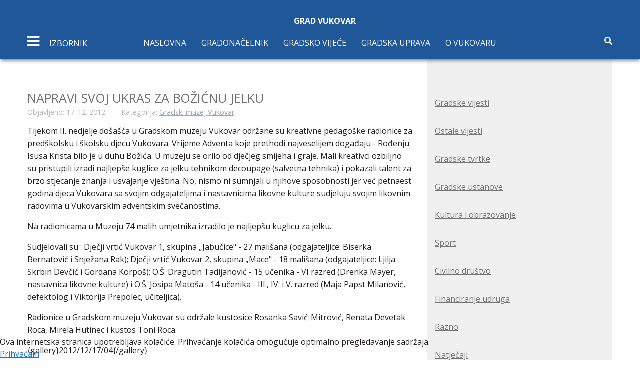

--- FILE ---
content_type: text/html; charset=utf-8
request_url: https://www.vukovar.hr/gradske-ustanove-2/237-gradski-muzej-vukovar/5736-napravi-svoj-ukras-za-bozicnu-jelku
body_size: 11032
content:


<!DOCTYPE html>
<html lang="hr-hr" dir="ltr">
	<head>
		<meta name="viewport" content="width=device-width, initial-scale=1.0, maximum-scale=3.0, user-scalable=yes"/>
		<meta name="HandheldFriendly" content="true" />
		<meta name="apple-mobile-web-app-capable" content="YES" />
		<meta charset="utf-8">
	<meta name="author" content="Gradski muzej Vukovar">
	<meta name="description" content="Službene stranice">
	<meta name="generator" content="Joomla! - Open Source Content Management">
	<title>Grad Vukovar - NAPRAVI SVOJ UKRAS ZA BOŽIĆNU JELKU</title>
	<link href="/favicon.ico" rel="icon" type="image/vnd.microsoft.icon">
<link href="/media/vendor/joomla-custom-elements/css/joomla-alert.min.css?0.2.0" rel="stylesheet" />
	<link href="/plugins/system/cookiehint/css/blue.css?47d6398ba8810688c39aa46062f692df" rel="stylesheet" />
	<link href="https://www.vukovar.hr/plugins/content/addtoany/addtoany.css" rel="stylesheet" />
	<link href="/plugins/system/jce/css/content.css?badb4208be409b1335b815dde676300e" rel="stylesheet" />
	<link href="/templates/vukovar/css/foundation.min.css" rel="stylesheet" />
	<link href="/templates/vukovar/css/slick.css" rel="stylesheet" />
	<link href="/templates/vukovar/css/slick-theme.css" rel="stylesheet" />
	<link href="/templates/vukovar/css/template.min.css" rel="stylesheet" />
	<style>#redim-cookiehint-bottom {position: fixed; z-index: 99999; left: 0px; right: 0px; bottom: 0px; top: auto !important;}</style>
<script src="/media/vendor/jquery/js/jquery.min.js?3.6.3"></script>
	<script src="/media/legacy/js/jquery-noconflict.min.js?04499b98c0305b16b373dff09fe79d1290976288"></script>
	<script type="application/json" class="joomla-script-options new">{"joomla.jtext":{"MOD_FINDER_SEARCH_VALUE":"Tra\u017ei &hellip;","ERROR":"Gre\u0161ka","MESSAGE":"Poruka","NOTICE":"Napomena","WARNING":"Upozorenje","JCLOSE":"Zatvori","JOK":"OK","JOPEN":"Otvori"},"joomla.messages":[{"danger":["[SIGPLUS_EXCEPTION_SOURCE] Image source is expected to be a full URL or a path relative to the image base folder specified in the back-end but <code>2012\/12\/17\/04<\/code> is neither a URL nor a relative path to an existing file or folder."]}],"system.paths":{"root":"","rootFull":"https:\/\/www.vukovar.hr\/","base":"","baseFull":"https:\/\/www.vukovar.hr\/"},"csrf.token":"abae5120b1d98b7ae41ea7a2962c2cba"}</script>
	<script src="/media/system/js/core.min.js?576eb51da909dcf692c98643faa6fc89629ead18"></script>
	<script src="/media/vendor/bootstrap/js/bootstrap-es5.min.js?5.2.3" nomodule defer></script>
	<script src="/media/com_finder/js/finder-es5.min.js?14e4c7fdce4ca11c6d12b74bad128529a294b183" nomodule defer></script>
	<script src="/media/system/js/messages-es5.min.js?44e3f60beada646706be6569e75b36f7cf293bf9" nomodule defer></script>
	<script src="/media/vendor/bootstrap/js/popover.min.js?5.2.3" type="module"></script>
	<script src="/media/com_finder/js/finder.min.js?c8b55661ed62db937b8d6856090adf9258c4a0fc" type="module"></script>
	<script src="/media/system/js/messages.min.js?7425e8d1cb9e4f061d5e30271d6d99b085344117" type="module"></script>
	<script src="https://static.addtoany.com/menu/page.js" async></script>
	<script src="/templates/vukovar/js/foundation.min.js"></script>
	<script src="/templates/vukovar/js/slick.min.js"></script>
	<script src="/templates/vukovar/js/what-input.js"></script>
	<script src="/templates/vukovar/js/template.min.js"></script>

        <link rel="stylesheet" href="https://use.fontawesome.com/releases/v5.7.2/css/all.css" integrity="sha384-fnmOCqbTlWIlj8LyTjo7mOUStjsKC4pOpQbqyi7RrhN7udi9RwhKkMHpvLbHG9Sr" crossorigin="anonymous">
        <link rel="stylesheet" href="https://fonts.googleapis.com/css?family=Open+Sans:400,700" >
	<!-- Accessibility Code for "vukovar.hr" -->
<script>
window.interdeal = {
    "sitekey": "25f4b1968e244f211cb48f89d0a0f3eb",
    "Position": "Left",
    "Menulang": "HR",
    "domains": {
        "js": "https://cdn.equalweb.com/",
        "acc": "https://access.equalweb.com/"
    },
    "btnStyle": {
        "vPosition": [
            "90%",
            null
        ],
        "scale": [
            "0.8",
            "0.8"
        ],
        "color": {
            "main": "#1876c9",
            "second": ""
        },
        "icon": {
            "type": 7,
            "shape": "semicircle",
            "outline": false
        }
    }
};
(function(doc, head, body){
	var coreCall             = doc.createElement('script');
	coreCall.src             = interdeal.domains.js + 'core/4.5.6/accessibility.js';
	coreCall.defer           = true;
	coreCall.integrity       = 'sha512-rotepgID7jK/CgENxVXOfMA1+62xwcnONU14mNlHVkywU+O9+uN5JqPHxBCJpGJhc3eUFYdtdjRaTdf6uffOyg==';
	coreCall.crossOrigin     = 'anonymous';
	coreCall.setAttribute('data-cfasync', true );
	body? body.appendChild(coreCall) : head.appendChild(coreCall);
})(document, document.head, document.body);
</script>
	</head>
	<body>
	<section class="sidebar">
            <div class="sidebar-menu">
                <div class="close text-center">
                    <span><i class="fas fa-times"></i></span>
                </div>
                <div class="text-center logo">
                    <a href="/"><img src="/templates/vukovar/img/logo/logo.svg" alt="logo">
						<h1 class="logo-title">Grad Vukovar<br> 
							<span>Službene stranice</span>
						</h1>
                    </a>
                </div>
                <div class="mobile-menu-nav hide-for-large">
                    <!-- navigacija mobile -->
                    <ul class="menu-items sidebar-menu-items  mod-list">
<li class="menu-item item-140 deeper parent"><a href="/gradonacelnik-2" >Gradonačelnik</a><ul class="nav-child unstyled small"><li class="menu-item item-141"><a href="/gradonacelnik-2/o-gradonacelniku" >O gradonačelniku</a></li><li class="menu-item item-143"><a href="/gradonacelnik-2/ovlasti-gradonacelnika" >Ovlasti gradonačelnika</a></li><li class="menu-item item-145"><a href="/gradonacelnik-2/zamjenici-gradonacelnika" >Zamjenici gradonačelnika</a></li></ul></li><li class="menu-item item-169 deeper parent"><a href="/gradsko-vijece-3" >Gradsko vijeće</a><ul class="nav-child unstyled small"><li class="menu-item item-170"><a href="/gradsko-vijece-3/clanovi-gradskog-vijeca" >Članovi Gradskog vijeća</a></li><li class="menu-item item-171"><a href="/gradsko-vijece-3/sjednice-gradskog-vijeca" >Sjednice Gradskog vijeća</a></li><li class="menu-item item-219"><a href="/gradsko-vijece-3/pozivi-na-sjednicu" >Pozivi</a></li></ul></li><li class="menu-item item-175 deeper parent"><a href="/gradska-uprava-2" >Gradska uprava</a><ul class="nav-child unstyled small"><li class="menu-item item-176 deeper parent"><a href="/gradska-uprava-2/ustrojstvo-grada" >Ustrojstvo grada</a><ul class="nav-child unstyled small"><li class="menu-item item-474"><a href="/gradska-uprava-2/ustrojstvo-grada/upravni-odjel-za-opce-poslove" >Upravni odjel za opće poslove</a></li><li class="menu-item item-178"><a href="/gradska-uprava-2/ustrojstvo-grada/upravni-odjel-za-prostorno-uredenje-provedbu-dokumenata-prostornog-uredenja-i-gradnje-i-upravljanje-gradskom-imovinom" >Upravni odjel za prostorno uređenje i imovinu</a></li><li class="menu-item item-476"><a href="/gradska-uprava-2/ustrojstvo-grada/upravni-odjel-za-obrazovanje-sport-i-branitelje" >Upravni odjel za obrazovanje, sport i branitelje</a></li><li class="menu-item item-182"><a href="/gradska-uprava-2/ustrojstvo-grada/upravni-odjel-za-financije-i-nabavu" >Upravni odjel za financije i nabavu</a></li><li class="menu-item item-184"><a href="/gradska-uprava-2/ustrojstvo-grada/upravni-odjel-za-gospodarstvo-poljoprivredu-i-medunarodnu-suradnju" >Upravni odjel za gospodarstvo</a></li><li class="menu-item item-186"><a href="/gradska-uprava-2/ustrojstvo-grada/sluzba-za-unutarnju-reviziju" >Služba za unutarnju reviziju</a></li><li class="menu-item item-188"><a href="/gradska-uprava-2/ustrojstvo-grada/upravni-odjel-za-komunalno-gospodarstvo-graditeljstvo-i-zastitu-okolisa" >Upravni odjel za komunalno gospodarstvo i graditeljstvo</a></li><li class="menu-item item-190"><a href="/gradska-uprava-2/ustrojstvo-grada/sluzba-vlastiti-pogon" >Služba - vlastiti pogon</a></li></ul></li><li class="menu-item item-227"><a href="/gradska-uprava-2/statut-grada-a" >Statut grada</a></li><li class="menu-item item-228"><a href="/gradska-uprava-2/sluzbeni-vjesnik-3" >Službeni vjesnik</a></li><li class="menu-item item-305"><a href="/gradska-uprava-2/savjet-za-branitelje-2" >Savjet za branitelje</a></li><li class="menu-item item-309"><a href="/gradska-uprava-2/savjet-mladih-grada-vukovara-2" >Savjet mladih grada vukovara</a></li><li class="menu-item item-341 deeper parent"><a href="/gradska-uprava-2/vijece-za-prevenciju" >Vijeće za prevenciju</a><ul class="nav-child unstyled small"><li class="menu-item item-342"><a href="/gradska-uprava-2/vijece-za-prevenciju/o-vijecu-za-prevenciju" >O vijeću za prevenciju</a></li><li class="menu-item item-343"><a href="/gradska-uprava-2/vijece-za-prevenciju/shema-vijeca-za-prevenciju" >Shema vijeća za prevenciju</a></li><li class="menu-item item-344"><a href="/gradska-uprava-2/vijece-za-prevenciju/smjernice-prevencije-u-gradu-vukovaru" >Smjernice prevencije u gradu Vukovaru</a></li><li class="menu-item item-345"><a href="/gradska-uprava-2/vijece-za-prevenciju/koordinacijski-tim-vijeca" >Koordinacijski tim Vijeća</a></li><li class="menu-item item-346"><a href="/gradska-uprava-2/vijece-za-prevenciju/sjednice-vijeca-za-prevenciju" >Sjednice Vijeća za prevenciju</a></li><li class="menu-item item-347"><a href="/gradska-uprava-2/vijece-za-prevenciju/istrazivanja" >Istraživanja</a></li><li class="menu-item item-348"><a href="/gradska-uprava-2/vijece-za-prevenciju/korisni-savjeti" >Korisni savjeti</a></li></ul></li></ul></li><li class="menu-item item-319 deeper parent"><a href="/grad-vukovar-2" >O Vukovaru</a><ul class="nav-child unstyled small"><li class="menu-item item-320"><a href="/grad-vukovar-2/polozaj" >Položaj</a></li><li class="menu-item item-321"><a href="/grad-vukovar-2/vukovarski-dani-rata" >Vukovarski dani rata</a></li><li class="menu-item item-322"><a href="/grad-vukovar-2/grb-i-zastava-grada-vukovara" >Grb i zastava</a></li><li class="menu-item item-323"><a href="/grad-vukovar-2/gradovi-i-opcine-prijatelji-grada-vukovara" >Gradovi i općine prijatelji</a></li><li class="menu-item item-381"><a href="/grad-vukovar-2/vukovar-mjesto-posebnog-pijeteta" >Dani sjećanja na žrtvu Vukovara</a></li></ul></li></ul>

                </div>
                    <!-- sidebar navigacija -->
                    <ul class="menu-items sidebar-menu-items  mod-list">
<li class="menu-item item-115 deeper parent"><a href="/gospodarstvo" >Gospodarstvo</a><ul class="nav-child unstyled small"><li class="menu-item item-491"><a href="https://www.vukovar.hr/gradske-vijesti/289-upravni-odjel-za-gospodarstvo-poljoprivredu-i-medunarodnu-suradnju/16497-izdavanje-potvrda-korisnicima-poljoprivrednog-zemljista-u-svrhu-upisa-u-arkod-evidenciju-sukladno-preporuci-ministarstva-poljoprivrede" target="_blank" rel="noopener noreferrer">Državno poljoprivredno zemljište na području Grada Vukovara</a></li><li class="menu-item item-260"><a href="http://www.vgz.hr/" target="_blank" rel="noopener noreferrer">Vukovarska gospodarska zona</a></li><li class="menu-item item-483"><a href="https://vrhunskovukovarsko.hr/" target="_blank" rel="noopener noreferrer">Vrhunsko vukovarsko zadruga</a></li><li class="menu-item item-479"><a href="https://www.vukovar.hr/gradske-vijesti/289-upravni-odjel-za-gospodarstvo-poljoprivredu-i-medunarodnu-suradnju/15953-provedbeni-program-2021-2025" target="_blank" rel="noopener noreferrer">Provedbeni Program Grada Vukovara 2021. - 2025.</a></li><li class="menu-item item-557"><a href="https://www.vukovar.hr/gradske-vijesti/289-upravni-odjel-za-gospodarstvo-poljoprivredu-i-medunarodnu-suradnju/19390-provedbeni-program-2025-2029" target="_blank" rel="noopener noreferrer">Provedbeni Program Grada Vukovara 2025. - 2029.</a></li><li class="menu-item item-261"><a href="/gospodarstvo/poduzetnicka-zona-priljevo" >Poduzetnička zona Priljevo</a></li><li class="menu-item item-262"><a href="/gospodarstvo/komunalna-davanja" >Komunalna davanja</a></li><li class="menu-item item-263"><a href="/gospodarstvo/povlastice" >Povlastice</a></li><li class="menu-item item-264"><a href="/gospodarstvo/porezi" >Porezi</a></li><li class="menu-item item-277"><a href="https://www.mingo.hr/page/kategorija/novi-natjecaji" target="_blank" rel="noopener noreferrer">Natječaji Ministarstva gospodarstva</a></li></ul></li><li class="menu-item item-242 deeper parent"><a href="/financije" >Financije</a><ul class="nav-child unstyled small"><li class="menu-item item-243"><a href="/financije/proracun" >Proračun</a></li><li class="menu-item item-252"><a href="/financije/financijski-izvjestaj" >Financijski izvještaj</a></li></ul></li><li class="menu-item item-371 deeper parent"><a href="/projekti" >Projekti</a><ul class="nav-child unstyled small"><li class="menu-item item-372"><a href="/projekti/projekt-vodotoranj" >Projekt Vodotoranj</a></li></ul></li><li class="menu-item item-359 deeper parent"><a href="/eu-projekti" >EU projekti</a><ul class="nav-child unstyled small"><li class="menu-item item-360"><a href="/eu-projekti/intervencijski-plan" >Intervencijski plan</a></li><li class="menu-item item-361"><a href="/eu-projekti/transdanube-pearls" >Transdanube.Pearls</a></li><li class="menu-item item-415"><a href="/eu-projekti/izgradnja-spojne-ceste-od-ulice-gospodarska-zona-do-ulice-priljevo" >Izgradnja spojne ceste od Ulice Gospodarska zona do Ulice Priljevo </a></li><li class="menu-item item-555"><a href="/eu-projekti/opremanje-sportske-gradevine-u-naselju-sotin" >Opremanje sportske građevine u naselju Sotin</a></li><li class="menu-item item-417"><a href="/eu-projekti/zazeli-program-zaposljavanja-zena" >ZAŽELI – Program zapošljavanja žena</a></li><li class="menu-item item-550 deeper parent"><a href="/eu-projekti/cista-energija-za-vukovar" >Čista energija za Vukovar</a><ul class="nav-child unstyled small"><li class="menu-item item-552"><a href="/eu-projekti/cista-energija-za-vukovar/clean-energy-for-vukovar" >Clean Energy for Vukovar</a></li></ul></li><li class="menu-item item-502 deeper parent"><a href="/eu-projekti/itu-mehanizam" >ITU mehanizam</a><ul class="nav-child unstyled small"><li class="menu-item item-503"><a href="/eu-projekti/itu-mehanizam/koordinacijsko-vijece" >Koordinacijsko vijeće</a></li><li class="menu-item item-504"><a href="/eu-projekti/itu-mehanizam/partnersko-vijece" >Partnersko vijeće</a></li><li class="menu-item item-505"><a href="/eu-projekti/itu-mehanizam/vezane-vijesti" >Vezane vijesti</a></li></ul></li></ul></li><li class="menu-item item-240"><a href="/jednostavna-nabava" >Jednostavna nabava</a></li><li class="menu-item item-239 deeper parent"><a href="/javna-nabava-grada-vukovar" >Javna nabava</a><ul class="nav-child unstyled small"><li class="menu-item item-494"><a href="/javna-nabava-grada-vukovar/plan-nabave" >Plan nabave</a></li><li class="menu-item item-495"><a href="/javna-nabava-grada-vukovar/registar-ugovora" >Registar Ugovora</a></li><li class="menu-item item-496"><a href="/javna-nabava-grada-vukovar/obavijest-o-sukobu-interesa" >Obavijest o sukobu interesa</a></li></ul></li><li class="menu-item item-126 deeper parent"><a href="#" >Gradske tvrtke</a><ul class="nav-child unstyled small"><li class="menu-item item-127"><a href="http://www.komunalac-vu.hr/" target="_blank" rel="noopener noreferrer">Komunalac d.o.o</a></li><li class="menu-item item-128"><a href="http://www.vgv.hr/" target="_blank" rel="noopener noreferrer">Vodovod grada Vukovar</a></li><li class="menu-item item-129"><a href="http://tehnostan-vukovar.hr/" >Tehnostan d.o.o</a></li><li class="menu-item item-130"><a href="http://www.vgz.hr/" target="_blank" rel="noopener noreferrer">Vukovarska gospodarska zona</a></li><li class="menu-item item-131"><a href="http://www.vura.hr/" target="_blank" rel="noopener noreferrer">VURA d.o.o.</a></li><li class="menu-item item-469"><a href="https://www.hrv.hr/" target="_blank" rel="noopener noreferrer">Hrvatski radio Vukovar</a></li><li class="menu-item item-470"><a href="https://vukovarskivodotoranj.hr/en/home/" target="_blank" rel="noopener noreferrer">Vukovarski vodotoranj - simbol hrvatskog zajedništva d.o.o.</a></li></ul></li><li class="menu-item item-132 deeper parent"><a href="#" >Gradske ustanove</a><ul class="nav-child unstyled small"><li class="menu-item item-133"><a href="http://www.gkvu.hr/" target="_blank" rel="noopener noreferrer">Gradska knjižnica</a></li><li class="menu-item item-134"><a href="http://www.hrvatskidomvukovar.hr/index.php" target="_blank" rel="noopener noreferrer">Hrvatski dom</a></li><li class="menu-item item-135"><a href="http://www.muzej-vukovar.hr/" target="_blank" rel="noopener noreferrer">Gradski muzej Vukovar</a></li><li class="menu-item item-138"><a href="http://www.turizamvukovar.hr/" target="_blank" rel="noopener noreferrer">Turistička zajednica grada Vukovara</a></li><li class="menu-item item-139"><a href="http://www.sov.hr/" target="_blank" rel="noopener noreferrer">JU &quot;Sportski objekti Vukovar&quot;</a></li></ul></li><li class="menu-item item-330 deeper parent"><a href="/odgojno-obrazovne-ustanove" >Odgojno-obrazovne ustanove</a><ul class="nav-child unstyled small"><li class="menu-item item-401"><a href="https://www.djecjivrticvukovar1.hr/" target="_blank" rel="noopener noreferrer">Dječji vrtić Vukovar I</a></li><li class="menu-item item-402"><a href="http://www.dv-vukovar2.hr/" target="_blank" rel="noopener noreferrer">Dječji vrtić Vukovar II</a></li><li class="menu-item item-403"><a href="https://os-nandrica-vu.skole.hr/" target="_blank" rel="noopener noreferrer">Osnovna škola Nikole Andrića</a></li><li class="menu-item item-404"><a href="https://os-abauera-vu.skole.hr/" target="_blank" rel="noopener noreferrer">Osnovna škola Antuna Bauera</a></li><li class="menu-item item-405"><a href="https://os-sinise-glavasevica-vu.skole.hr/" target="_blank" rel="noopener noreferrer">Osnovna škola Siniše Glavaševića</a></li><li class="menu-item item-406"><a href="https://os-jmatosa-vu.skole.hr/" target="_blank" rel="noopener noreferrer">Osnovna škola Josipa Matoša</a></li><li class="menu-item item-407"><a href="https://os-mitnica-vu.skole.hr/" target="_blank" rel="noopener noreferrer">Osnovna škola Mitnica</a></li><li class="menu-item item-408"><a href="https://os-dtadijanovica-vu.skole.hr/" target="_blank" rel="noopener noreferrer">Osnovna škola Dragutina Tadijanovića</a></li><li class="menu-item item-409"><a href="https://os-blage-zadre-vu.skole.hr/" target="_blank" rel="noopener noreferrer">Osnovna škola Blage Zadre</a></li></ul></li><li class="menu-item item-197 deeper parent"><a href="/pravo-na-pristup-informacijama-2" >Pravo na pristup informacijama</a><ul class="nav-child unstyled small"><li class="menu-item item-282"><a href="/pravo-na-pristup-informacijama-2/popis-sklopljenih-ugovora" >Popis sklopljenih ugovora</a></li><li class="menu-item item-283"><a href="/pravo-na-pristup-informacijama-2/izvjesca-o-provedbi-zakona-o-pravu-na-pristup-informacijama" >Izvješća o provedbi Zakona o pravu na pristup informacijama</a></li><li class="menu-item item-484 deeper parent"><a href="/pravo-na-pristup-informacijama-2/otvoreni-podaci" >Otvoreni podaci</a><ul class="nav-child unstyled small"><li class="menu-item item-488"><a href="/pravo-na-pristup-informacijama-2/otvoreni-podaci/registri" >Registri</a></li></ul></li></ul></li><li class="menu-item item-301"><a href="/savjetovanje-s-javnoscu-3" >Savjetovanje s javnošću</a></li><li class="menu-item item-300"><a href="/dokumenti" >Dokumenti</a></li></ul>

            </div>
        </section>
		<!-- Main body content -->
		
				<header class="main-header page-header" id="home">
            <div class="grid-container">
                <div class="grid-x">
                    <div class="large-12 cell">
                        <div class="text-center logo small">
                            <a href="/">
                                <h1 class="logo-title">Grad Vukovar</h1>
                            </a>
                        </div>
                    </div>
                </div>
                <div class="grid-x">
                    <div class="large-12 cell">
						<!-- pocinje navigacija -->
                        <nav class="main-nav">
                            <div class="mobile-nav-icon">
                                <i class="fas fa-bars"></i> 
                                <span class="text hide-for-small-only">
                                    Izbornik
                                </span>
                            </div>
                                <ul class="menu-nav show-for-large mod-list">
<li class="item-101 default"><a href="/" >Naslovna</a></li><li class="item-102 deeper parent"><a href="/gradonacelnik" >Gradonačelnik</a><ul class="nav-child unstyled small"><li class="item-103"><a href="/gradonacelnik/o-gradonacelniku" >O gradonačelniku</a></li><li class="item-104"><a href="/gradonacelnik/ovlasti-gradonacelnika" >Ovlasti gradonačelnika</a></li><li class="item-105"><a href="/gradonacelnik/zamjenici-gradonacelnika" >Zamjenici gradonačelnika</a></li></ul></li><li class="item-106 deeper parent"><a href="/gradsko-vijece" >Gradsko vijeće</a><ul class="nav-child unstyled small"><li class="item-161"><a href="/gradsko-vijece/clanovi-gradskog-vijeca" >Članovi Gradskog vijeća</a></li><li class="item-162"><a href="/gradsko-vijece/sjednice-gradskog-vijeca" >Sjednice Gradskog vijeća</a></li><li class="item-217"><a href="/gradsko-vijece/pozivi-na-sjednicu" >Pozivi</a></li></ul></li><li class="item-107 deeper parent"><a href="/gradska-uprava" >Gradska uprava</a><ul class="nav-child unstyled small"><li class="item-117 deeper parent"><a href="/gradska-uprava/ustrojstvo-grada" >Ustrojstvo grada - kontakti</a><ul class="nav-child unstyled small"><li class="item-465"><a href="/gradska-uprava/ustrojstvo-grada/upravni-odjel-za-opce-poslove" >Upravni odjel za opće poslove i ured gradonačelnika</a></li><li class="item-119"><a href="/gradska-uprava/ustrojstvo-grada/upravni-odjel-za-prostorno-uredenje-i-provedbu-dokumenata-prostornog-uredenja-i-gradnje" >Upravni odjel za prostorno uređenje i provedbu dokumenata prostornog uređenja i gradnje</a></li><li class="item-560"><a href="/gradska-uprava/ustrojstvo-grada/upravni-odjel-za-imovinu" >Upravni odjel za imovinu</a></li><li class="item-472"><a href="/gradska-uprava/ustrojstvo-grada/upravni-odjel-za-obrazovanje-sport-i-branitelje" >Upravni odjel za društvene djelatnosti</a></li><li class="item-121"><a href="/gradska-uprava/ustrojstvo-grada/upravni-odjel-za-financije-i-nabavu" >Upravni odjel za financije i nabavu</a></li><li class="item-122"><a href="/gradska-uprava/ustrojstvo-grada/upravni-odjel-za-gospodarstvo-poljoprivredu-i-medunarodnu-suradnju" >Upravni odjel za gospodarstvo</a></li><li class="item-124"><a href="/gradska-uprava/ustrojstvo-grada/upravni-odjel-za-komunalno-gospodarstvo-graditeljstvo-i-zastitu-okolisa" >Upravni odjel za komunalno gospodarstvo i graditeljstvo </a></li><li class="item-123"><a href="/gradska-uprava/ustrojstvo-grada/sluzba-za-unutarnju-reviziju" >Služba za unutarnju reviziju</a></li><li class="item-125"><a href="/gradska-uprava/ustrojstvo-grada/sluzba-vlastiti-pogon" >Služba - vlastiti pogon</a></li></ul></li><li class="item-220"><a href="/gradska-uprava/statut-grada" >Statut grada</a></li><li class="item-221"><a href="/gradska-uprava/sluzbeni-vjesnik" >Službeni vjesnik</a></li><li class="item-304"><a href="/gradska-uprava/savjet-za-branitelje-2" >Savjet za branitelje</a></li><li class="item-307"><a href="/gradska-uprava/savjet-mladih-grada-vukovara" >Savjet mladih grada Vukovara</a></li><li class="item-333 deeper parent"><a href="/gradska-uprava/vijece-za-prevenciju" >Vijeće za prevenciju</a><ul class="nav-child unstyled small"><li class="item-334"><a href="/gradska-uprava/vijece-za-prevenciju/o-vijecu-za-prevenciju" >O vijeću za prevenciju</a></li><li class="item-335"><a href="/gradska-uprava/vijece-za-prevenciju/shema-vijeca-za-prevenciju" >Shema vijeća za prevenciju</a></li><li class="item-336"><a href="/gradska-uprava/vijece-za-prevenciju/smjernice-prevencije-u-gradu-vukovaru" >Smjernice prevencije u gradu Vukovaru</a></li><li class="item-337"><a href="/gradska-uprava/vijece-za-prevenciju/koordinacijski-tim-vijeca" >Koordinacijski tim Vijeća</a></li><li class="item-338"><a href="/gradska-uprava/vijece-za-prevenciju/sjednice-vijeca-za-prevenciju" >Sjednice Vijeća za prevenciju</a></li><li class="item-339"><a href="/gradska-uprava/vijece-za-prevenciju/istrazivanja" >Istraživanja</a></li><li class="item-340"><a href="/gradska-uprava/vijece-za-prevenciju/korisni-savjeti" >Korisni savjeti</a></li></ul></li></ul></li><li class="item-314 deeper parent"><a href="/grad-vukovar" >O Vukovaru</a><ul class="nav-child unstyled small"><li class="item-315"><a href="/grad-vukovar/polozaj" >Položaj</a></li><li class="item-316"><a href="/grad-vukovar/vukovarski-dani-rata" >Vukovarski dani rata</a></li><li class="item-317"><a href="/grad-vukovar/grb-i-zastava-grada-vukovara" >Grb i zastava</a></li><li class="item-318"><a href="/grad-vukovar/gradovi-i-opcine-prijatelji-grada-vukovara" >Gradovi i općine prijatelji</a></li><li class="item-380"><a href="/grad-vukovar/vukovar-mjesto-posebnog-pijeteta" >Dani sjećanja na žrtvu Vukovara</a></li></ul></li></ul>

                            <div class="tools">
                                <span class="search"><i class="fas fa-search"></i></span>
                            </div>
                            <div class="search-box">
                                <div class="grid-container">
                                    <div class="grid-x">
                                        <div class="large-12 cell">
                                            <div class="input-group">
                                                
<form class="mod-finder js-finder-searchform form-search" action="/component/finder/search?Itemid=101" method="get" role="search">
    <label for="mod-finder-searchword177" class="visually-hidden finder">Traži</label><div class="mod-finder__search input-group"><input type="text" name="q" id="mod-finder-searchword177" class="js-finder-search-query form-control" value="" placeholder="Traži &hellip;"><button class="btn btn-primary" type="submit"><span class="icon-search icon-white" aria-hidden="true"></span> Traži</button></div>
            <input type="hidden" name="Itemid" value="101"></form>

                                            </div>
                                        </div>
                                    </div>
                                </div>
                            </div>
						</nav>
						<!-- navigacija fixed -->
						<nav class="fixed-nav">
							<div class="grid-container">
								<div class="grid-x">
									<div class="large-12 cell relative">
										<div class="mobile-nav-icon">
											<i class="fas fa-bars"></i>
											<span class="text hide-for-small-only">
												Izbornik
											</span>
										</div>
										<ul class="menu-nav show-for-large mod-list">
<li class="item-101 default"><a href="/" >Naslovna</a></li><li class="item-102 deeper parent"><a href="/gradonacelnik" >Gradonačelnik</a><ul class="nav-child unstyled small"><li class="item-103"><a href="/gradonacelnik/o-gradonacelniku" >O gradonačelniku</a></li><li class="item-104"><a href="/gradonacelnik/ovlasti-gradonacelnika" >Ovlasti gradonačelnika</a></li><li class="item-105"><a href="/gradonacelnik/zamjenici-gradonacelnika" >Zamjenici gradonačelnika</a></li></ul></li><li class="item-106 deeper parent"><a href="/gradsko-vijece" >Gradsko vijeće</a><ul class="nav-child unstyled small"><li class="item-161"><a href="/gradsko-vijece/clanovi-gradskog-vijeca" >Članovi Gradskog vijeća</a></li><li class="item-162"><a href="/gradsko-vijece/sjednice-gradskog-vijeca" >Sjednice Gradskog vijeća</a></li><li class="item-217"><a href="/gradsko-vijece/pozivi-na-sjednicu" >Pozivi</a></li></ul></li><li class="item-107 deeper parent"><a href="/gradska-uprava" >Gradska uprava</a><ul class="nav-child unstyled small"><li class="item-117 deeper parent"><a href="/gradska-uprava/ustrojstvo-grada" >Ustrojstvo grada - kontakti</a><ul class="nav-child unstyled small"><li class="item-465"><a href="/gradska-uprava/ustrojstvo-grada/upravni-odjel-za-opce-poslove" >Upravni odjel za opće poslove i ured gradonačelnika</a></li><li class="item-119"><a href="/gradska-uprava/ustrojstvo-grada/upravni-odjel-za-prostorno-uredenje-i-provedbu-dokumenata-prostornog-uredenja-i-gradnje" >Upravni odjel za prostorno uređenje i provedbu dokumenata prostornog uređenja i gradnje</a></li><li class="item-560"><a href="/gradska-uprava/ustrojstvo-grada/upravni-odjel-za-imovinu" >Upravni odjel za imovinu</a></li><li class="item-472"><a href="/gradska-uprava/ustrojstvo-grada/upravni-odjel-za-obrazovanje-sport-i-branitelje" >Upravni odjel za društvene djelatnosti</a></li><li class="item-121"><a href="/gradska-uprava/ustrojstvo-grada/upravni-odjel-za-financije-i-nabavu" >Upravni odjel za financije i nabavu</a></li><li class="item-122"><a href="/gradska-uprava/ustrojstvo-grada/upravni-odjel-za-gospodarstvo-poljoprivredu-i-medunarodnu-suradnju" >Upravni odjel za gospodarstvo</a></li><li class="item-124"><a href="/gradska-uprava/ustrojstvo-grada/upravni-odjel-za-komunalno-gospodarstvo-graditeljstvo-i-zastitu-okolisa" >Upravni odjel za komunalno gospodarstvo i graditeljstvo </a></li><li class="item-123"><a href="/gradska-uprava/ustrojstvo-grada/sluzba-za-unutarnju-reviziju" >Služba za unutarnju reviziju</a></li><li class="item-125"><a href="/gradska-uprava/ustrojstvo-grada/sluzba-vlastiti-pogon" >Služba - vlastiti pogon</a></li></ul></li><li class="item-220"><a href="/gradska-uprava/statut-grada" >Statut grada</a></li><li class="item-221"><a href="/gradska-uprava/sluzbeni-vjesnik" >Službeni vjesnik</a></li><li class="item-304"><a href="/gradska-uprava/savjet-za-branitelje-2" >Savjet za branitelje</a></li><li class="item-307"><a href="/gradska-uprava/savjet-mladih-grada-vukovara" >Savjet mladih grada Vukovara</a></li><li class="item-333 deeper parent"><a href="/gradska-uprava/vijece-za-prevenciju" >Vijeće za prevenciju</a><ul class="nav-child unstyled small"><li class="item-334"><a href="/gradska-uprava/vijece-za-prevenciju/o-vijecu-za-prevenciju" >O vijeću za prevenciju</a></li><li class="item-335"><a href="/gradska-uprava/vijece-za-prevenciju/shema-vijeca-za-prevenciju" >Shema vijeća za prevenciju</a></li><li class="item-336"><a href="/gradska-uprava/vijece-za-prevenciju/smjernice-prevencije-u-gradu-vukovaru" >Smjernice prevencije u gradu Vukovaru</a></li><li class="item-337"><a href="/gradska-uprava/vijece-za-prevenciju/koordinacijski-tim-vijeca" >Koordinacijski tim Vijeća</a></li><li class="item-338"><a href="/gradska-uprava/vijece-za-prevenciju/sjednice-vijeca-za-prevenciju" >Sjednice Vijeća za prevenciju</a></li><li class="item-339"><a href="/gradska-uprava/vijece-za-prevenciju/istrazivanja" >Istraživanja</a></li><li class="item-340"><a href="/gradska-uprava/vijece-za-prevenciju/korisni-savjeti" >Korisni savjeti</a></li></ul></li></ul></li><li class="item-314 deeper parent"><a href="/grad-vukovar" >O Vukovaru</a><ul class="nav-child unstyled small"><li class="item-315"><a href="/grad-vukovar/polozaj" >Položaj</a></li><li class="item-316"><a href="/grad-vukovar/vukovarski-dani-rata" >Vukovarski dani rata</a></li><li class="item-317"><a href="/grad-vukovar/grb-i-zastava-grada-vukovara" >Grb i zastava</a></li><li class="item-318"><a href="/grad-vukovar/gradovi-i-opcine-prijatelji-grada-vukovara" >Gradovi i općine prijatelji</a></li><li class="item-380"><a href="/grad-vukovar/vukovar-mjesto-posebnog-pijeteta" >Dani sjećanja na žrtvu Vukovara</a></li></ul></li></ul>

										<div class="tools">
											<i class="fas fa-search"></i>
										</div>
										<div class="search-box">
											<div class="grid-container">
												<div class="grid-x">
													<div class="large-12 cell">
														<div class="input-group">
														
<form class="mod-finder js-finder-searchform form-search" action="/component/finder/search?Itemid=101" method="get" role="search">
    <label for="mod-finder-searchword177" class="visually-hidden finder">Traži</label><div class="mod-finder__search input-group"><input type="text" name="q" id="mod-finder-searchword177" class="js-finder-search-query form-control" value="" placeholder="Traži &hellip;"><button class="btn btn-primary" type="submit"><span class="icon-search icon-white" aria-hidden="true"></span> Traži</button></div>
            <input type="hidden" name="Itemid" value="101"></form>

														</div>
													</div>
												</div>
											</div>
										</div>
									</div>
								</div>
							</div>
						</nav>
                    </div>
                </div>
            </div>
        </header>
					<section class="post" 
						>
				<div class="grid-container">
					<div class="grid-x grid-margin-x">
						<div class="cell large-8 medium-8 small-12 post-content latest-news">
							<div id="system-message-container" aria-live="polite"><noscript><div class="alert alert-danger">[SIGPLUS_EXCEPTION_SOURCE] Image source is expected to be a full URL or a path relative to the image base folder specified in the back-end but <code>2012/12/17/04</code> is neither a URL nor a relative path to an existing file or folder.</div></noscript></div>

							<div class="item-page" itemscope itemtype="https://schema.org/Article">
	<meta itemprop="inLanguage" content="hr-HR" />
	
		
	
		<div class="page-header">
					<h4 itemprop="headline" class="post-title">
				NAPRAVI SVOJ UKRAS ZA BOŽIĆNU JELKU			</h4>
								
	</div>
	
		
						
	<span class="post-info">
		
									
<time datetime="2012-12-17T09:33:08+01:00" itemprop="datePublished">
	Objavljeno: 17. 12. 2012.</time>
				
			
										<span class="category category-name">
																		Kategorija: <a href="/gradske-ustanove-2/237-gradski-muzej-vukovar" itemprop="genre">Gradski muzej Vukovar</a>							</span>			
			

		</span>


	
	
		
						<div itemprop="articleBody">
		
<p>Tijekom II. nedjelje došašća u Gradskom muzeju Vukovar održane su kreativne pedagoške radionice za predškolsku i školsku djecu Vukovara. Vrijeme Adventa koje prethodi najveselijem događaju - Rođenju Isusa Krista bilo je u duhu Božića. U muzeju se orilo od dječjeg smijeha i graje. Mali kreativci ozbiljno su pristupili izradi najljepše kuglice za jelku tehnikom decoupage (salvetna tehnika) i pokazali talent za brzo stjecanje znanja i usvajanje vještina. No, nismo ni sumnjali u njihove sposobnosti jer već petnaest godina djeca Vukovara sa svojim odgajateljima i nastavnicima likovne kulture sudjeluju svojim likovnim radovima u Vukovarskim adventskim svečanostima.</p>
<p>Na radionicama u Muzeju 74 malih umjetnika izradilo je najljepšu kuglicu za jelku.</p>
<p>Sudjelovali su : Dječji vrtić Vukovar 1, skupina „Jabučice" - 27 mališana (odgajateljice: Biserka Bernatović i Snježana Rak); Dječji vrtić Vukovar 2, skupina „Mace" - 18 mališana (odgajateljice: Ljilja Skrbin Devčić i Gordana Korpoš); O.Š. Dragutin Tadijanović - 15 učenika - VI razred (Drenka Mayer, nastavnica likovne kulture) i O.Š. Josipa Matoša - 14 učenika - III., IV. i V. razred (Maja Papst Milanović, defektolog i Viktorija Prepolec, učiteljica).</p>
<p>Radionice u Gradskom muzeju Vukovar su održale kustosice Rosanka Savić-Mitrović, Renata Devetak Roca, Mirela Hutinec i kustos Toni Roca.</p>
<p>{gallery}2012/12/17/04{/gallery}</p><div class="addtoany_container"><span class="a2a_kit a2a_kit_size_25 addtoany_list" data-a2a-url="https://www.vukovar.hr/gradske-ustanove-2/237-gradski-muzej-vukovar/5736-napravi-svoj-ukras-za-bozicnu-jelku" data-a2a-title="NAPRAVI SVOJ UKRAS ZA BOŽIĆNU JELKU">
<a class="a2a_button_facebook"></a>
<a class="a2a_button_email"></a>
<a class="a2a_button_print"></a>
<a class="a2a_dd" href="https://www.addtoany.com/share"></a>
</span>
</div>	</div>

	
	<div class=" small-12 cell prethodni-prosli text-center">
	<div class="strelice">
				<a class="hasTooltip strelica" title="OTVORENA PRVA FAZA STALNOG POSTAVA GRADSKOG MUZEJA VUKOVAR U OKVIRU CENTRALNE MANIFESTACIJE NOĆ MUZEJA 25. SIJEČNJA  2013." aria-label="Prethodni članak: OTVORENA PRVA FAZA STALNOG POSTAVA GRADSKOG MUZEJA VUKOVAR U OKVIRU CENTRALNE MANIFESTACIJE NOĆ MUZEJA 25. SIJEČNJA  2013." href="/gradske-ustanove-2/237-gradski-muzej-vukovar/5851-otvorena-prva-faza-stalnog-postava-grdskog-muzeja-vukovar-u-okviru-centralne-manifestacije-noc-muzeja-25-sijecnja-2013" rel="prev">
				<span class="icon-chevron-left" aria-hidden="true"></span> <span aria-hidden="true"><i class="fas fa-arrow-left"></i></span>			</a>
				
			<a class="hasTooltip strelica" title="ODGAĐA SE  GLAZBENI RECITAL ŠANSONA" aria-label="Sljedeći članak: ODGAĐA SE  GLAZBENI RECITAL ŠANSONA" href="/gradske-ustanove-2/237-gradski-muzej-vukovar/5725-odgada-se-glazbeni-recital-sansona" rel="next">
				<span aria-hidden="true"><i class="fas fa-arrow-right"></i></span><span class="icon-chevron-right" aria-hidden="true"></span>			</a>
		</div>
</div>							</div>			
						</div>					
				<!-- sidebar -->
											<div class="medium-4 small-12 large-4 cell aside latest-news">
							<article class="sidebar-right">
								<div class="grid-x grid-padding-x">
									<div class="medium-12 small-12 large-12 cell">
										<ul class="kategorije  mod-list">
<li class="item-108"><a href="/gradske-vijesti" >Gradske vijesti</a></li><li class="item-215"><a href="/ostale-vijesti" >Ostale vijesti</a></li><li class="item-153"><a href="/gradske-tvrtke-2" >Gradske tvrtke</a></li><li class="item-154 current"><a href="/gradske-ustanove-2" >Gradske ustanove</a></li><li class="item-155"><a href="/kultura-i-obrazovanje-2" >Kultura i obrazovanje</a></li><li class="item-156"><a href="/sport" >Sport</a></li><li class="item-157"><a href="/civilno-drustvo" >Civilno društvo</a></li><li class="item-158"><a href="/financiranje-udruga" >Financiranje udruga</a></li><li class="item-159"><a href="/razne-vijesti" >Razno</a></li><li class="item-109"><a href="/natjecaji" >Natječaji</a></li><li class="item-160"><a href="/pozivi" >Pozivi</a></li><li class="item-110"><a href="/najava-dogadanja" >Najava događanja</a></li></ul>

									</div>
									<div class="medium-12 small-12 large-12 cell">
										<ul class="popularno mostread mod-list">
	<li itemscope itemtype="https://schema.org/Article">
		<a href="/pozivi/19505-javni-poziv-za-podnosenje-pisanih-ponuda-za-kupnju-nekretnine-u-vlasnistvu-republike-hrvatske-3-25" itemprop="url">
			<span itemprop="name">
				JAVNI POZIV ZA PODNOŠENJE PISANIH PONUDA ZA KUPNJU NEKRETNINE U VLASNIŠTVU REPUBLIKE HRVATSKE 3/25			</span>
		</a>
	</li>
	<li itemscope itemtype="https://schema.org/Article">
		<a href="/natjecaji/19493-natjecaj-za-zasnivanje-radnog-odnosa-operativni-djelatnik-za-sigurnost-i-civilnu-zastitu" itemprop="url">
			<span itemprop="name">
				NATJEČAJ za zasnivanje radnog odnosa – OPERATIVNI DJELATNIK ZA SIGURNOST I CIVILNU ZAŠTITU			</span>
		</a>
	</li>
	<li itemscope itemtype="https://schema.org/Article">
		<a href="/natjecaji/19515-rang-lista-kandidata-prema-rezultatima-provedene-provjere-znanja-i-sposobnosti-visi-strucni-suradnik-za-odnose-s-javnoscu" itemprop="url">
			<span itemprop="name">
				RANG LISTA KANDIDATA prema rezultatima provedene provjere znanja i sposobnosti - Viši stručni suradnik za odnose s javnošću 			</span>
		</a>
	</li>
	<li itemscope itemtype="https://schema.org/Article">
		<a href="/natjecaji/19501-poziv-na-prethodnu-provjeru-znanja-i-sposobnosti-pisano-testiranje-i-intervju-visi-strucni-suradnik-za-odnose-s-javnoscu" itemprop="url">
			<span itemprop="name">
				POZIV na prethodnu provjeru znanja i sposobnosti (pisano testiranje i intervju) - Viši stručni suradnik za odnose s javnošću			</span>
		</a>
	</li>
	<li itemscope itemtype="https://schema.org/Article">
		<a href="/pozivi/[base64]" itemprop="url">
			<span itemprop="name">
				JAVNI POZIV  Za iskazivanje interesa za zakup javne površine za postavljanje vlastitih štandova u svrhu prodaje hrane i pića te zakup pokretnih gradskih štandova u svrhu prodaje suvenira i svijeća u okviru obilježavanja „Dan sjećanja na žrtvu Vukovara 199			</span>
		</a>
	</li>
</ul>

									</div>
									<div class="medium-12 small-12 large-12 cell">
										
									</div>
								</div>	
							</article>
						</div>
										</div>
				</div>
			</section>
			<!-- module vezani postovi -->
							<!-- End -->
				<!-- Kraj -->
        
        <!-- Brzi linkovi -->

        <section class="latest-news brzi-linkovi">
			<div class="grid-container">
				<div class="grid-x grid-padding-x brzi-linkovi-togle">
					<div class="large-12 cell">
						<h4 class="section-title">
							Brzi linkovi
							<button id="brzi-linkovi" type="button" class="button rounded bordered shadow primary float-right hide-for-medium" data-toggle="brzi">
								<i class="fas fa-angle-down"></i>
							</button>
						</h4>
					</div>
				</div>
				<div class="grid-x grid-padding-x brzi-linkovi-content " id="brzi" data-toggler data-animate="fade-in fade-out">
					<div class="medium-12 small-12 cell">
                        <ul >
	<li class=""><a href="/prostorni-plan" ><span class="link-icon"><i class="fas fa-chevron-right"></i></span>Prostorni plan</a><li class=""><a href="/obrasci" ><span class="link-icon"><i class="fas fa-chevron-right"></i></span>Obrasci</a><li class=""><a href="/pravo-na-pristup-informacijama" ><span class="link-icon"><i class="fas fa-chevron-right"></i></span>Pravo na pristup informacijama</a><li class=""><a href="/sluzbeni-vjesnik-2" ><span class="link-icon"><i class="fas fa-chevron-right"></i></span>Službeni vjesnik</a><li class=""><a href="/e-oglasna-ploca" ><span class="link-icon"><i class="fas fa-chevron-right"></i></span>E-oglasna ploča</a><li class=""><a href="/e-obrazac-za-prijavu-vijesti" ><span class="link-icon"><i class="fas fa-chevron-right"></i></span>E-obrazac za prijavu vijesti</a><li class=""><a href="/proracun-grada-vukovara" ><span class="link-icon"><i class="fas fa-chevron-right"></i></span>Proračun Grada Vukovara</a><li class=""><a href="/savjetovanje-s-javnoscu" ><span class="link-icon"><i class="fas fa-chevron-right"></i></span>Savjetovanje s javnošću</a><li class=""><a href="/zakoni-propisi-i-opci-akti-koji-se-odnose-na-podrucje-rada-tijela-grada-vukovara-2" ><span class="link-icon"><i class="fas fa-chevron-right"></i></span>Zakoni, propisi i opći akti koji se odnose na područje rada tijela Grada Vukovara</a><li class=""><a href="/zastita-osobnih-podataka" ><span class="link-icon"><i class="fas fa-chevron-right"></i></span>Zaštita osobnih podataka</a><li class=""><a href="/politika-privatnosti" ><span class="link-icon"><i class="fas fa-chevron-right"></i></span>Politika privatnosti</a><li class=""><a href="/povjerljiva-osoba-i-osoba-za-nepravilnosti" ><span class="link-icon"><i class="fas fa-chevron-right"></i></span>Povjerljiva osoba i osoba za nepravilnosti</a><li class=""><a href="/izjava-o-pristupacnosti" ><span class="link-icon"><i class="fas fa-chevron-right"></i></span>Izjava o pristupačnosti</a></ul>
  
					</div>
				</div>
			</div>
		</section>

		<!-- Kraj -->

		<!-- Footer -->

		<section class="footer">
			<div class="grid-container">
				<div class="grid-x grid-padding-x footer-content">
					<div class="large-12 medium-12 small-12 cell">
						<div class="text-center">
						
<div id="mod-custom115" class="mod-custom custom">
    <p style="text-align: center;">Grad Vukovar,&nbsp;Dr. Franje Tuđmana 1,&nbsp;32000 Vukovar, OIB:&nbsp;50041264710,&nbsp;HR7525000091851800005, tel:+385 32&nbsp;456-501 <br />e-mail za službeno dopisivanje: <a href="mailto:pisarnica@vukovar.hr;">pisarnica@vukovar.hr</a></p></div>
 
						</div>
					</div>
				</div>
			</div>
			<div >
				<div class="grid-container copyright">
				<div class="grid-x grid-padding-x">
					<div class="small-12 cell">
						<p class="text-center">Copyright © 2018. Grad Vukovar, sva prava pridržana. <span>Izradio <a class="link" href="https://elemetweb.hr" target="_blank">ElemetWeb</a> j.d.o.o.</span></p>
					</div>
				</div>
			</div>
			</div>
		</section>
		<a class="backHome" href="#home"><span id="back"></span></a>
		<!-- Footer kraj -->

            
        <script>
			jQuery(function($) {
				$(document).ready(function(){
					$.ajax({
						url: '/templates/vukovar/js/vodostajDunava.php',
						type: 'GET',
						config: {
								headers: {
									'Access-Control-Allow-Origin': '*',
								}
							},
						success: function(res) {
							var data = $.parseHTML(res);  //<----try with $.parseHTML().
							$(data).find('table tr:nth-child(6) td:first-child + td + td+td+td').each(function(){
								$('#vodostaj').append($(this).html());        
								});    
							}
						});     
				});
			})
        </script> 
    
<script type="text/javascript">   function cookiehintsubmitnoc(obj) {     if (confirm("A refusal will affect the functions of the website. Do you really want to decline?")) {       document.cookie = 'reDimCookieHint=-1; expires=0; path=/';       cookiehintfadeOut(document.getElementById('redim-cookiehint-bottom'));       return true;     } else {       return false;     }   } </script> <div id="redim-cookiehint-bottom">   <div id="redim-cookiehint">     <div class="cookiecontent">   Ova internetska stranica upotrebljava kolačiće. Prihvaćanje kolačića omogućuje optimalno pregledavanje sadržaja.    </div>     <div class="cookiebuttons">       <a id="cookiehintsubmit" onclick="return cookiehintsubmit(this);" href="https://www.vukovar.hr/gradske-ustanove-2/237-gradski-muzej-vukovar/5736-napravi-svoj-ukras-za-bozicnu-jelku?rCH=2"         class="btn">Prihvaćam</a>          <div class="text-center" id="cookiehintinfo">                      </div>      </div>     <div class="clr"></div>   </div> </div>     <script type="text/javascript">        document.addEventListener("DOMContentLoaded", function(event) {         if (!navigator.cookieEnabled){           document.getElementById('redim-cookiehint-bottom').remove();         }       });        function cookiehintfadeOut(el) {         el.style.opacity = 1;         (function fade() {           if ((el.style.opacity -= .1) < 0) {             el.style.display = "none";           } else {             requestAnimationFrame(fade);           }         })();       }         function cookiehintsubmit(obj) {         document.cookie = 'reDimCookieHint=1; expires=0;29; path=/';         cookiehintfadeOut(document.getElementById('redim-cookiehint-bottom'));         return true;       }        function cookiehintsubmitno(obj) {         document.cookie = 'reDimCookieHint=-1; expires=0; path=/';         cookiehintfadeOut(document.getElementById('redim-cookiehint-bottom'));         return true;       }     </script>  
</body>
</html>

--- FILE ---
content_type: text/html; charset=UTF-8
request_url: https://www.vukovar.hr/templates/vukovar/js/vodostajDunava.php
body_size: 3224
content:
<!DOCTYPE html>
<html>
<head>

</head>

<body>


<head><meta http-equiv="Content-Type" content= "text/html; charset=utf-8"> <title>DHMZ - Sektor za hidrologiju</title></head>
<style>
tr:hover { 
    background-color: #ffffe6 !important;
}
tr {
    border-bottom: 1px solid #ced4da;
    border-top: 1px solid #ced4da;
}
</style>
<body >
<div style="margin-bottom:15px;font-family:Verdana, Arial, Helvetica, sans-serif; font-size: 100%;" align="left"><hr><span style="color: #002080";><b>Dnevni hidrološki izvještaj </b></span> &nbsp;&nbsp;25. 11. 2025. 07:00 (SEV)&nbsp;&nbsp;&nbsp;&nbsp;<input type="button" onclick='window.open("hidrobazahtml.py?pdfbilten=da","")' value='Preuzmi u PDF formatu'</><p></p><div style="text-align: left; font-size: 0.8em;margin-bottom:4px;" ><i>Klik na ime postaje:</i> informacija o postaji, <i>klik na vodostaj:</i> grafički prikaz</div><hr></div><div style="page-break-after:always" ><table style="font-family:Verdana, Arial, Helvetica, sans-serif; border-bottom: 1px solid #ced4da;border-top: 1px solid #ced4da;border-collapse: collapse;margin-bottom:10px; font-size: 80%;"  width="100%" cellpadding="2" "><tr style="border-bottom: 1px solid #ced4da;padding-left:5px;padding-right:5px;"><td align="center" bgcolor=#f7fafd><sub><span style="color: #002080;font-size: 110%;" ><b>Vodotok</b></span></sub></td><td align="center" bgcolor=#f7fafd><sub><span style="color: #002080;font-size: 110%;" ><b>Postaja</b></span></sub></td><td align="center" bgcolor=#f7fafd><sub><span style="color: #002080;font-size: 110%;" ><b>Vodostaj (cm)</b></span></sub></td><td align="center" bgcolor=#f7fafd><sub><span style="color: #002080;font-size: 110%;" ><b>Tendencija<sup>*</sup> (cm)<br></b></span></sub></td><td align="center" bgcolor=#f7fafd><sub><span style="color: #002080;font-size: 110%;" ><b>Protok (m<sup>3</sup>/s)</b></span></sub></td><td align="center" bgcolor=#f7fafd><sub><span style="color: #002080;font-size: 110%;" ><b>Zadnji vodostaj (cm)</b></span></sub></td><td align="center" bgcolor=#f7fafd><sub><span style="color: #002080;font-size: 110%;" ><b>Zadnji protok (m<sup>3</sup>/s)</b></span></sub></td><td align="center" bgcolor=#f7fafd><sub><span style="color: #002080;font-size: 110%;" ><b>Sat zadnjeg podatka</b></span></sub></td></tr><tr><th rowspan="6"  align="center" style="border-bottom: 1px solid #ced4da;padding-left:5px;padding-right:5px;"><b>DUNAV</b></th></tr><tr style="border-bottom: 1px solid #ced4da;padding-left:5px;padding-right:5px;"><td  align="left" style="padding-left:5px;padding-right:5px;cursor:pointer;" onclick="window.open('hidrobazahtml.py?funkc=puninfopost&kpost=3047','grafpost','width=600,height=800,top=20,left=20,resizable=0,menubar=0,scrollbars=1,status=0')">BATINA</td>
<td  align="center" style="padding-left:5px;padding-right:5px;cursor:pointer; " onclick="window.open('hidrobazahtml.py?graf=grafbilten&grafprot=1&kdpost=3047&imepost=BATINA&imevod=DUNAV','grafpost','width=800,height=600,top=20,left=20,resizable=0,menubar=0,scrollbars=0,status=0')">49 <sub><span style="color: #00134d;">23h</span></sub></td>
<td  align="center" style="padding-left:5px;padding-right:5px;">---</td>
<td  align="center" style="padding-left:5px;padding-right:5px;">1461 <sub><span style="color: #00134d;">23h</span></sub></td>
<td  align="center" style="padding-left:5px;padding-right:5px; ">49</td>
<td  align="center" style="padding-left:5px;padding-right:5px;">1461</td>
<td  align="center" style="width:8%;padding-left:5px;padding-right:5px;">23</td>
</tr>

<tr style="border-bottom: 1px solid #ced4da;padding-left:5px;padding-right:5px;"><td  align="left" style="padding-left:5px;padding-right:5px;cursor:pointer;" onclick="window.open('hidrobazahtml.py?funkc=puninfopost&kpost=384','grafpost','width=600,height=800,top=20,left=20,resizable=0,menubar=0,scrollbars=1,status=0')">ALJMAŠ</td>
<td  align="center" style="padding-left:5px;padding-right:5px;cursor:pointer; " onclick="window.open('hidrobazahtml.py?graf=grafbilten&grafprot=1&kdpost=384&imepost=ALJMAŠ&imevod=DUNAV','grafpost','width=800,height=600,top=20,left=20,resizable=0,menubar=0,scrollbars=0,status=0')">90</td>
<td  align="center" style="padding-left:5px;padding-right:5px;">-8</td>
<td  align="center" style="padding-left:5px;padding-right:5px;">1896</td>
<td  align="center" style="padding-left:5px;padding-right:5px; ">81</td>
<td  align="center" style="padding-left:5px;padding-right:5px;">1841</td>
<td  align="center" style="width:8%;padding-left:5px;padding-right:5px;">19</td>
</tr>

<tr style="border-bottom: 1px solid #ced4da;padding-left:5px;padding-right:5px;"><td  align="left" style="padding-left:5px;padding-right:5px;cursor:pointer;" onclick="window.open('hidrobazahtml.py?funkc=puninfopost&kpost=389','grafpost','width=600,height=800,top=20,left=20,resizable=0,menubar=0,scrollbars=1,status=0')">DALJ</td>
<td  align="center" style="padding-left:5px;padding-right:5px;cursor:pointer; " onclick="window.open('hidrobazahtml.py?graf=grafbilten&grafprot=1&kdpost=389&imepost=DALJ&imevod=DUNAV','grafpost','width=800,height=600,top=20,left=20,resizable=0,menubar=0,scrollbars=0,status=0')">246</td>
<td  align="center" style="padding-left:5px;padding-right:5px;">-5</td>
<td  align="center" style="padding-left:5px;padding-right:5px;">1824</td>
<td  align="center" style="padding-left:5px;padding-right:5px; ">242</td>
<td  align="center" style="padding-left:5px;padding-right:5px;">1797</td>
<td  align="center" style="width:8%;padding-left:5px;padding-right:5px;">19</td>
</tr>

<tr style="border-bottom: 1px solid #ced4da;padding-left:5px;padding-right:5px;"><td  align="left" style="padding-left:5px;padding-right:5px;cursor:pointer;" onclick="window.open('hidrobazahtml.py?funkc=puninfopost&kpost=388','grafpost','width=600,height=800,top=20,left=20,resizable=0,menubar=0,scrollbars=1,status=0')">VUKOVAR</td>
<td  align="center" style="padding-left:5px;padding-right:5px;cursor:pointer; " onclick="window.open('hidrobazahtml.py?graf=grafbilten&grafprot=1&kdpost=388&imepost=VUKOVAR&imevod=DUNAV','grafpost','width=800,height=600,top=20,left=20,resizable=0,menubar=0,scrollbars=0,status=0')">77</td>
<td  align="center" style="padding-left:5px;padding-right:5px;">-4</td>
<td  align="center" style="padding-left:5px;padding-right:5px;">1860</td>
<td  align="center" style="padding-left:5px;padding-right:5px; ">73</td>
<td  align="center" style="padding-left:5px;padding-right:5px;">1832</td>
<td  align="center" style="width:8%;padding-left:5px;padding-right:5px;">19</td>
</tr>

<tr style="border-bottom: 1px solid #ced4da;padding-left:5px;padding-right:5px;"><td  align="left" style="padding-left:5px;padding-right:5px;cursor:pointer;" onclick="window.open('hidrobazahtml.py?funkc=puninfopost&kpost=5398','grafpost','width=600,height=800,top=20,left=20,resizable=0,menubar=0,scrollbars=1,status=0')">ILOK MOST</td>
<td  align="center" style="padding-left:5px;padding-right:5px;cursor:pointer; " onclick="window.open('hidrobazahtml.py?graf=grafbilten&grafprot=1&kdpost=5398&imepost=ILOK MOST&imevod=DUNAV','grafpost','width=800,height=600,top=20,left=20,resizable=0,menubar=0,scrollbars=0,status=0')">94</td>
<td  align="center" style="padding-left:5px;padding-right:5px;">+0</td>
<td  align="center" style="padding-left:5px;padding-right:5px;">1861</td>
<td  align="center" style="padding-left:5px;padding-right:5px; ">93</td>
<td  align="center" style="padding-left:5px;padding-right:5px;">1854</td>
<td  align="center" style="width:8%;padding-left:5px;padding-right:5px;">19</td>
</tr>

<tr><th rowspan="5" bgcolor=#f7fafd align="center" style="border-bottom: 1px solid #ced4da;padding-left:5px;padding-right:5px;"><b>DRAVA</b></th></tr><tr style="border-bottom: 1px solid #ced4da;padding-left:5px;padding-right:5px;"><td bgcolor=#f7fafd align="left" style="padding-left:5px;padding-right:5px;cursor:pointer;" onclick="window.open('hidrobazahtml.py?funkc=puninfopost&kpost=376','grafpost','width=600,height=800,top=20,left=20,resizable=0,menubar=0,scrollbars=1,status=0')">BOTOVO</td>
<td bgcolor=#f7fafd align="center" style="padding-left:5px;padding-right:5px;cursor:pointer; " onclick="window.open('hidrobazahtml.py?graf=grafbilten&grafprot=1&kdpost=376&imepost=BOTOVO&imevod=DRAVA','grafpost','width=800,height=600,top=20,left=20,resizable=0,menubar=0,scrollbars=0,status=0')">8</td>
<td bgcolor=#f7fafd align="center" style="padding-left:5px;padding-right:5px;">-20</td>
<td bgcolor=#f7fafd align="center" style="padding-left:5px;padding-right:5px;">194.6</td>
<td bgcolor=#f7fafd align="center" style="padding-left:5px;padding-right:5px; ">87</td>
<td bgcolor=#f7fafd align="center" style="padding-left:5px;padding-right:5px;">411.2</td>
<td bgcolor=#f7fafd align="center" style="width:8%;padding-left:5px;padding-right:5px;">19</td>
</tr>

<tr style="border-bottom: 1px solid #ced4da;padding-left:5px;padding-right:5px;"><td bgcolor=#f7fafd align="left" style="padding-left:5px;padding-right:5px;cursor:pointer;" onclick="window.open('hidrobazahtml.py?funkc=puninfopost&kpost=368','grafpost','width=600,height=800,top=20,left=20,resizable=0,menubar=0,scrollbars=1,status=0')">TEREZINO POLJE</td>
<td bgcolor=#f7fafd align="center" style="padding-left:5px;padding-right:5px;cursor:pointer; " onclick="window.open('hidrobazahtml.py?graf=grafbilten&grafprot=1&kdpost=368&imepost=TEREZINO POLJE&imevod=DRAVA','grafpost','width=800,height=600,top=20,left=20,resizable=0,menubar=0,scrollbars=0,status=0')">-326</td>
<td bgcolor=#f7fafd align="center" style="padding-left:5px;padding-right:5px;">-7</td>
<td bgcolor=#f7fafd align="center" style="padding-left:5px;padding-right:5px;">265.0</td>
<td bgcolor=#f7fafd align="center" style="padding-left:5px;padding-right:5px; ">-335</td>
<td bgcolor=#f7fafd align="center" style="padding-left:5px;padding-right:5px;">246.3</td>
<td bgcolor=#f7fafd align="center" style="width:8%;padding-left:5px;padding-right:5px;">19</td>
</tr>

<tr style="border-bottom: 1px solid #ced4da;padding-left:5px;padding-right:5px;"><td bgcolor=#f7fafd align="left" style="padding-left:5px;padding-right:5px;cursor:pointer;" onclick="window.open('hidrobazahtml.py?funkc=puninfopost&kpost=370','grafpost','width=600,height=800,top=20,left=20,resizable=0,menubar=0,scrollbars=1,status=0')">BELIŠĆE</td>
<td bgcolor=#f7fafd align="center" style="padding-left:5px;padding-right:5px;cursor:pointer; " onclick="window.open('hidrobazahtml.py?graf=grafbilten&grafprot=1&kdpost=370&imepost=BELIŠĆE&imevod=DRAVA','grafpost','width=800,height=600,top=20,left=20,resizable=0,menubar=0,scrollbars=0,status=0')">71</td>
<td bgcolor=#f7fafd align="center" style="padding-left:5px;padding-right:5px;">-2</td>
<td bgcolor=#f7fafd align="center" style="padding-left:5px;padding-right:5px;">317.9</td>
<td bgcolor=#f7fafd align="center" style="padding-left:5px;padding-right:5px; ">72</td>
<td bgcolor=#f7fafd align="center" style="padding-left:5px;padding-right:5px;">320.0</td>
<td bgcolor=#f7fafd align="center" style="width:8%;padding-left:5px;padding-right:5px;">19</td>
</tr>

<tr style="border-bottom: 1px solid #ced4da;padding-left:5px;padding-right:5px;"><td bgcolor=#f7fafd align="left" style="padding-left:5px;padding-right:5px;cursor:pointer;" onclick="window.open('hidrobazahtml.py?funkc=puninfopost&kpost=377','grafpost','width=600,height=800,top=20,left=20,resizable=0,menubar=0,scrollbars=1,status=0')">OSIJEK</td>
<td bgcolor=#f7fafd align="center" style="padding-left:5px;padding-right:5px;cursor:pointer; " onclick="window.open('hidrobazahtml.py?graf=grafbilten&grafprot=1&kdpost=377&imepost=OSIJEK&imevod=DRAVA','grafpost','width=800,height=600,top=20,left=20,resizable=0,menubar=0,scrollbars=0,status=0')">-109</td>
<td bgcolor=#f7fafd align="center" style="padding-left:5px;padding-right:5px;">-3</td>
<td bgcolor=#f7fafd align="center" style="padding-left:5px;padding-right:5px;">---</td>
<td bgcolor=#f7fafd align="center" style="padding-left:5px;padding-right:5px; ">-106</td>
<td bgcolor=#f7fafd align="center" style="padding-left:5px;padding-right:5px;">---</td>
<td bgcolor=#f7fafd align="center" style="width:8%;padding-left:5px;padding-right:5px;">19</td>
</tr>

<tr><th rowspan="3"  align="center" style="border-bottom: 1px solid #ced4da;padding-left:5px;padding-right:5px;"><b>MURA</b></th></tr><tr style="border-bottom: 1px solid #ced4da;padding-left:5px;padding-right:5px;"><td  align="left" style="padding-left:5px;padding-right:5px;cursor:pointer;" onclick="window.open('hidrobazahtml.py?funkc=puninfopost&kpost=405','grafpost','width=600,height=800,top=20,left=20,resizable=0,menubar=0,scrollbars=1,status=0')">MURSKO SREDIŠĆE</td>
<td  align="center" style="padding-left:5px;padding-right:5px;cursor:pointer; " onclick="window.open('hidrobazahtml.py?graf=grafbilten&grafprot=1&kdpost=405&imepost=MURSKO SREDIŠĆE&imevod=MURA','grafpost','width=800,height=600,top=20,left=20,resizable=0,menubar=0,scrollbars=0,status=0')">151</td>
<td  align="center" style="padding-left:5px;padding-right:5px;">-2</td>
<td  align="center" style="padding-left:5px;padding-right:5px;">75.76</td>
<td  align="center" style="padding-left:5px;padding-right:5px; ">156</td>
<td  align="center" style="padding-left:5px;padding-right:5px;">82.33</td>
<td  align="center" style="width:8%;padding-left:5px;padding-right:5px;">19</td>
</tr>

<tr style="border-bottom: 1px solid #ced4da;padding-left:5px;padding-right:5px;"><td  align="left" style="padding-left:5px;padding-right:5px;cursor:pointer;" onclick="window.open('hidrobazahtml.py?funkc=puninfopost&kpost=400','grafpost','width=600,height=800,top=20,left=20,resizable=0,menubar=0,scrollbars=1,status=0')">GORIČAN</td>
<td  align="center" style="padding-left:5px;padding-right:5px;cursor:pointer; " onclick="window.open('hidrobazahtml.py?graf=grafbilten&grafprot=1&kdpost=400&imepost=GORIČAN&imevod=MURA','grafpost','width=800,height=600,top=20,left=20,resizable=0,menubar=0,scrollbars=0,status=0')">107</td>
<td  align="center" style="padding-left:5px;padding-right:5px;">-3</td>
<td  align="center" style="padding-left:5px;padding-right:5px;">86.52</td>
<td  align="center" style="padding-left:5px;padding-right:5px; ">113</td>
<td  align="center" style="padding-left:5px;padding-right:5px;">94.66</td>
<td  align="center" style="width:8%;padding-left:5px;padding-right:5px;">19</td>
</tr>

<tr><th rowspan="11" bgcolor=#f7fafd align="center" style="border-bottom: 1px solid #ced4da;padding-left:5px;padding-right:5px;"><b>SAVA</b></th></tr><tr style="border-bottom: 1px solid #ced4da;padding-left:5px;padding-right:5px;"><td bgcolor=#f7fafd align="left" style="padding-left:5px;padding-right:5px;cursor:pointer;" onclick="window.open('hidrobazahtml.py?funkc=puninfopost&kpost=3077','grafpost','width=600,height=800,top=20,left=20,resizable=0,menubar=0,scrollbars=1,status=0')">DRENJE BRDOVEČKO</td>
<td bgcolor=#f7fafd align="center" style="padding-left:5px;padding-right:5px;cursor:pointer; " onclick="window.open('hidrobazahtml.py?graf=grafbilten&grafprot=1&kdpost=3077&imepost=DRENJE BRDOVEČKO&imevod=SAVA','grafpost','width=800,height=600,top=20,left=20,resizable=0,menubar=0,scrollbars=0,status=0')">-46</td>
<td bgcolor=#f7fafd align="center" style="padding-left:5px;padding-right:5px;">-5</td>
<td bgcolor=#f7fafd align="center" style="padding-left:5px;padding-right:5px;">403.2</td>
<td bgcolor=#f7fafd align="center" style="padding-left:5px;padding-right:5px; background-color: rgba(30,148,255,1);"><b>230</b></td>
<td bgcolor=#f7fafd align="center" style="padding-left:5px;padding-right:5px;">1336</td>
<td bgcolor=#f7fafd align="center" style="width:8%;padding-left:5px;padding-right:5px;">19</td>
</tr>

<tr style="border-bottom: 1px solid #ced4da;padding-left:5px;padding-right:5px;"><td bgcolor=#f7fafd align="left" style="padding-left:5px;padding-right:5px;cursor:pointer;" onclick="window.open('hidrobazahtml.py?funkc=puninfopost&kpost=81','grafpost','width=600,height=800,top=20,left=20,resizable=0,menubar=0,scrollbars=1,status=0')">ZAGREB</td>
<td bgcolor=#f7fafd align="center" style="padding-left:5px;padding-right:5px;cursor:pointer; " onclick="window.open('hidrobazahtml.py?graf=grafbilten&grafprot=1&kdpost=81&imepost=ZAGREB&imevod=SAVA','grafpost','width=800,height=600,top=20,left=20,resizable=0,menubar=0,scrollbars=0,status=0')">-147</td>
<td bgcolor=#f7fafd align="center" style="padding-left:5px;padding-right:5px;">-34</td>
<td bgcolor=#f7fafd align="center" style="padding-left:5px;padding-right:5px;">296.6</td>
<td bgcolor=#f7fafd align="center" style="padding-left:5px;padding-right:5px; background-color: rgba(30,148,255,1);"><b>222</b></td>
<td bgcolor=#f7fafd align="center" style="padding-left:5px;padding-right:5px;">1340</td>
<td bgcolor=#f7fafd align="center" style="width:8%;padding-left:5px;padding-right:5px;">19</td>
</tr>

<tr style="border-bottom: 1px solid #ced4da;padding-left:5px;padding-right:5px;"><td bgcolor=#f7fafd align="left" style="padding-left:5px;padding-right:5px;cursor:pointer;" onclick="window.open('hidrobazahtml.py?funkc=puninfopost&kpost=55','grafpost','width=600,height=800,top=20,left=20,resizable=0,menubar=0,scrollbars=1,status=0')">CRNAC</td>
<td bgcolor=#f7fafd align="center" style="padding-left:5px;padding-right:5px;cursor:pointer; " onclick="window.open('hidrobazahtml.py?graf=grafbilten&grafprot=1&kdpost=55&imepost=CRNAC&imevod=SAVA','grafpost','width=800,height=600,top=20,left=20,resizable=0,menubar=0,scrollbars=0,status=0')">199</td>
<td bgcolor=#f7fafd align="center" style="padding-left:5px;padding-right:5px;">-66</td>
<td bgcolor=#f7fafd align="center" style="padding-left:5px;padding-right:5px;">---</td>
<td bgcolor=#f7fafd align="center" style="padding-left:5px;padding-right:5px; ">187</td>
<td bgcolor=#f7fafd align="center" style="padding-left:5px;padding-right:5px;">---</td>
<td bgcolor=#f7fafd align="center" style="width:8%;padding-left:5px;padding-right:5px;">19</td>
</tr>

<tr style="border-bottom: 1px solid #ced4da;padding-left:5px;padding-right:5px;"><td bgcolor=#f7fafd align="left" style="padding-left:5px;padding-right:5px;cursor:pointer;" onclick="window.open('hidrobazahtml.py?funkc=puninfopost&kpost=65','grafpost','width=600,height=800,top=20,left=20,resizable=0,menubar=0,scrollbars=1,status=0')">JASENOVAC</td>
<td bgcolor=#f7fafd align="center" style="padding-left:5px;padding-right:5px;cursor:pointer; " onclick="window.open('hidrobazahtml.py?graf=grafbilten&grafprot=1&kdpost=65&imepost=JASENOVAC&imevod=SAVA','grafpost','width=800,height=600,top=20,left=20,resizable=0,menubar=0,scrollbars=0,status=0')">353</td>
<td bgcolor=#f7fafd align="center" style="padding-left:5px;padding-right:5px;">-37</td>
<td bgcolor=#f7fafd align="center" style="padding-left:5px;padding-right:5px;">941.4</td>
<td bgcolor=#f7fafd align="center" style="padding-left:5px;padding-right:5px; ">335</td>
<td bgcolor=#f7fafd align="center" style="padding-left:5px;padding-right:5px;">900.7</td>
<td bgcolor=#f7fafd align="center" style="width:8%;padding-left:5px;padding-right:5px;">19</td>
</tr>

<tr style="border-bottom: 1px solid #ced4da;padding-left:5px;padding-right:5px;"><td bgcolor=#f7fafd align="left" style="padding-left:5px;padding-right:5px;cursor:pointer;" onclick="window.open('hidrobazahtml.py?funkc=puninfopost&kpost=78','grafpost','width=600,height=800,top=20,left=20,resizable=0,menubar=0,scrollbars=1,status=0')">STARA GRADIŠKA</td>
<td bgcolor=#f7fafd align="center" style="padding-left:5px;padding-right:5px;cursor:pointer; " onclick="window.open('hidrobazahtml.py?graf=grafbilten&grafprot=1&kdpost=78&imepost=STARA GRADIŠKA&imevod=SAVA','grafpost','width=800,height=600,top=20,left=20,resizable=0,menubar=0,scrollbars=0,status=0')">283</td>
<td bgcolor=#f7fafd align="center" style="padding-left:5px;padding-right:5px;">-14</td>
<td bgcolor=#f7fafd align="center" style="padding-left:5px;padding-right:5px;">903.9</td>
<td bgcolor=#f7fafd align="center" style="padding-left:5px;padding-right:5px; ">271</td>
<td bgcolor=#f7fafd align="center" style="padding-left:5px;padding-right:5px;">875.2</td>
<td bgcolor=#f7fafd align="center" style="width:8%;padding-left:5px;padding-right:5px;">19</td>
</tr>

<tr style="border-bottom: 1px solid #ced4da;padding-left:5px;padding-right:5px;"><td bgcolor=#f7fafd align="left" style="padding-left:5px;padding-right:5px;cursor:pointer;" onclick="window.open('hidrobazahtml.py?funkc=puninfopost&kpost=68','grafpost','width=600,height=800,top=20,left=20,resizable=0,menubar=0,scrollbars=1,status=0')">MAČKOVAC USTAVA</td>
<td bgcolor=#f7fafd align="center" style="padding-left:5px;padding-right:5px;cursor:pointer; " onclick="window.open('hidrobazahtml.py?graf=grafbilten&grafprot=1&kdpost=68&imepost=MAČKOVAC USTAVA&imevod=SAVA','grafpost','width=800,height=600,top=20,left=20,resizable=0,menubar=0,scrollbars=0,status=0')">443</td>
<td bgcolor=#f7fafd align="center" style="padding-left:5px;padding-right:5px;">-11</td>
<td bgcolor=#f7fafd align="center" style="padding-left:5px;padding-right:5px;">949.8</td>
<td bgcolor=#f7fafd align="center" style="padding-left:5px;padding-right:5px; ">431</td>
<td bgcolor=#f7fafd align="center" style="padding-left:5px;padding-right:5px;">918.6</td>
<td bgcolor=#f7fafd align="center" style="width:8%;padding-left:5px;padding-right:5px;">19</td>
</tr>

<tr style="border-bottom: 1px solid #ced4da;padding-left:5px;padding-right:5px;"><td bgcolor=#f7fafd align="left" style="padding-left:5px;padding-right:5px;cursor:pointer;" onclick="window.open('hidrobazahtml.py?funkc=puninfopost&kpost=58','grafpost','width=600,height=800,top=20,left=20,resizable=0,menubar=0,scrollbars=1,status=0')">DAVOR C.S.</td>
<td bgcolor=#f7fafd align="center" style="padding-left:5px;padding-right:5px;cursor:pointer; " onclick="window.open('hidrobazahtml.py?graf=grafbilten&grafprot=1&kdpost=58&imepost=DAVOR C.S.&imevod=SAVA','grafpost','width=800,height=600,top=20,left=20,resizable=0,menubar=0,scrollbars=0,status=0')">433</td>
<td bgcolor=#f7fafd align="center" style="padding-left:5px;padding-right:5px;">+1</td>
<td bgcolor=#f7fafd align="center" style="padding-left:5px;padding-right:5px;">1068</td>
<td bgcolor=#f7fafd align="center" style="padding-left:5px;padding-right:5px; ">424</td>
<td bgcolor=#f7fafd align="center" style="padding-left:5px;padding-right:5px;">1042</td>
<td bgcolor=#f7fafd align="center" style="width:8%;padding-left:5px;padding-right:5px;">19</td>
</tr>

<tr style="border-bottom: 1px solid #ced4da;padding-left:5px;padding-right:5px;"><td bgcolor=#f7fafd align="left" style="padding-left:5px;padding-right:5px;cursor:pointer;" onclick="window.open('hidrobazahtml.py?funkc=puninfopost&kpost=76','grafpost','width=600,height=800,top=20,left=20,resizable=0,menubar=0,scrollbars=1,status=0')">SLAVONSKI BROD</td>
<td bgcolor=#f7fafd align="center" style="padding-left:5px;padding-right:5px;cursor:pointer; " onclick="window.open('hidrobazahtml.py?graf=grafbilten&grafprot=1&kdpost=76&imepost=SLAVONSKI BROD&imevod=SAVA','grafpost','width=800,height=600,top=20,left=20,resizable=0,menubar=0,scrollbars=0,status=0')">268</td>
<td bgcolor=#f7fafd align="center" style="padding-left:5px;padding-right:5px;">+10</td>
<td bgcolor=#f7fafd align="center" style="padding-left:5px;padding-right:5px;">1069</td>
<td bgcolor=#f7fafd align="center" style="padding-left:5px;padding-right:5px; ">268</td>
<td bgcolor=#f7fafd align="center" style="padding-left:5px;padding-right:5px;">1069</td>
<td bgcolor=#f7fafd align="center" style="width:8%;padding-left:5px;padding-right:5px;">19</td>
</tr>

<tr style="border-bottom: 1px solid #ced4da;padding-left:5px;padding-right:5px;"><td bgcolor=#f7fafd align="left" style="padding-left:5px;padding-right:5px;cursor:pointer;" onclick="window.open('hidrobazahtml.py?funkc=puninfopost&kpost=5402','grafpost','width=600,height=800,top=20,left=20,resizable=0,menubar=0,scrollbars=1,status=0')">SLAVONSKI ŠAMAC MOST</td>
<td bgcolor=#f7fafd align="center" style="padding-left:5px;padding-right:5px;cursor:pointer; " onclick="window.open('hidrobazahtml.py?graf=grafbilten&grafprot=1&kdpost=5402&imepost=SLAVONSKI ŠAMAC MOST&imevod=SAVA','grafpost','width=800,height=600,top=20,left=20,resizable=0,menubar=0,scrollbars=0,status=0')">69</td>
<td bgcolor=#f7fafd align="center" style="padding-left:5px;padding-right:5px;">+16</td>
<td bgcolor=#f7fafd align="center" style="padding-left:5px;padding-right:5px;">---</td>
<td bgcolor=#f7fafd align="center" style="padding-left:5px;padding-right:5px; ">74</td>
<td bgcolor=#f7fafd align="center" style="padding-left:5px;padding-right:5px;">---</td>
<td bgcolor=#f7fafd align="center" style="width:8%;padding-left:5px;padding-right:5px;">19</td>
</tr>

<tr style="border-bottom: 1px solid #ced4da;padding-left:5px;padding-right:5px;"><td bgcolor=#f7fafd align="left" style="padding-left:5px;padding-right:5px;cursor:pointer;" onclick="window.open('hidrobazahtml.py?funkc=puninfopost&kpost=83','grafpost','width=600,height=800,top=20,left=20,resizable=0,menubar=0,scrollbars=1,status=0')">ŽUPANJA STEPENICA</td>
<td bgcolor=#f7fafd align="center" style="padding-left:5px;padding-right:5px;cursor:pointer; " onclick="window.open('hidrobazahtml.py?graf=grafbilten&grafprot=1&kdpost=83&imepost=ŽUPANJA STEPENICA&imevod=SAVA','grafpost','width=800,height=600,top=20,left=20,resizable=0,menubar=0,scrollbars=0,status=0')">295</td>
<td bgcolor=#f7fafd align="center" style="padding-left:5px;padding-right:5px;">+24</td>
<td bgcolor=#f7fafd align="center" style="padding-left:5px;padding-right:5px;">1197</td>
<td bgcolor=#f7fafd align="center" style="padding-left:5px;padding-right:5px; ">300</td>
<td bgcolor=#f7fafd align="center" style="padding-left:5px;padding-right:5px;">1212</td>
<td bgcolor=#f7fafd align="center" style="width:8%;padding-left:5px;padding-right:5px;">19</td>
</tr>

<tr><tr><td  align="center" style="border-bottom: 1px solid #ced4da;padding-left:5px;padding-right:5px;"><b>KRAPINA</b></td><td  align="left" style="padding-left:5px;padding-right:5px;cursor:pointer;" onclick="window.open('hidrobazahtml.py?funkc=puninfopost&kpost=26','grafpost','width=600,height=800,top=20,left=20,resizable=0,menubar=0,scrollbars=1,status=0')">KUPLJENOVO</td>
<td  align="center" style="padding-left:5px;padding-right:5px;cursor:pointer; " onclick="window.open('hidrobazahtml.py?graf=grafbilten&grafprot=1&kdpost=26&imepost=KUPLJENOVO&imevod=KRAPINA','grafpost','width=800,height=600,top=20,left=20,resizable=0,menubar=0,scrollbars=0,status=0')">82</td>
<td  align="center" style="padding-left:5px;padding-right:5px;">+7</td>
<td  align="center" style="padding-left:5px;padding-right:5px;">8.121</td>
<td  align="center" style="padding-left:5px;padding-right:5px; background-color: rgba(30,148,255,1);"><b>398</b></td>
<td  align="center" style="padding-left:5px;padding-right:5px;">100.9</td>
<td  align="center" style="width:8%;padding-left:5px;padding-right:5px;">19</td>


</tr><tr><th rowspan="5" bgcolor=#f7fafd align="center" style="border-bottom: 1px solid #ced4da;padding-left:5px;padding-right:5px;"><b>KUPA</b></th></tr><tr style="border-bottom: 1px solid #ced4da;padding-left:5px;padding-right:5px;"><td bgcolor=#f7fafd align="left" style="padding-left:5px;padding-right:5px;cursor:pointer;" onclick="window.open('hidrobazahtml.py?funkc=puninfopost&kpost=476','grafpost','width=600,height=800,top=20,left=20,resizable=0,menubar=0,scrollbars=1,status=0')">KAMANJE</td>
<td bgcolor=#f7fafd align="center" style="padding-left:5px;padding-right:5px;cursor:pointer; " onclick="window.open('hidrobazahtml.py?graf=grafbilten&grafprot=1&kdpost=476&imepost=KAMANJE&imevod=KUPA','grafpost','width=800,height=600,top=20,left=20,resizable=0,menubar=0,scrollbars=0,status=0')">355</td>
<td bgcolor=#f7fafd align="center" style="padding-left:5px;padding-right:5px;">+216</td>
<td bgcolor=#f7fafd align="center" style="padding-left:5px;padding-right:5px;">410.9</td>
<td bgcolor=#f7fafd align="center" style="padding-left:5px;padding-right:5px; ">528</td>
<td bgcolor=#f7fafd align="center" style="padding-left:5px;padding-right:5px;">767.0</td>
<td bgcolor=#f7fafd align="center" style="width:8%;padding-left:5px;padding-right:5px;">19</td>
</tr>

<tr style="border-bottom: 1px solid #ced4da;padding-left:5px;padding-right:5px;"><td bgcolor=#f7fafd align="left" style="padding-left:5px;padding-right:5px;cursor:pointer;" onclick="window.open('hidrobazahtml.py?funkc=puninfopost&kpost=519','grafpost','width=600,height=800,top=20,left=20,resizable=0,menubar=0,scrollbars=1,status=0')">KARLOVAC</td>
<td bgcolor=#f7fafd align="center" style="padding-left:5px;padding-right:5px;cursor:pointer; " onclick="window.open('hidrobazahtml.py?graf=grafbilten&grafprot=1&kdpost=519&imepost=KARLOVAC&imevod=KUPA','grafpost','width=800,height=600,top=20,left=20,resizable=0,menubar=0,scrollbars=0,status=0')">245</td>
<td bgcolor=#f7fafd align="center" style="padding-left:5px;padding-right:5px;">+65</td>
<td bgcolor=#f7fafd align="center" style="padding-left:5px;padding-right:5px;">---</td>
<td bgcolor=#f7fafd align="center" style="padding-left:5px;padding-right:5px; background-color: rgba(30,148,255,1);"><b>543</b></td>
<td bgcolor=#f7fafd align="center" style="padding-left:5px;padding-right:5px;">---</td>
<td bgcolor=#f7fafd align="center" style="width:8%;padding-left:5px;padding-right:5px;">19</td>
</tr>

<tr style="border-bottom: 1px solid #ced4da;padding-left:5px;padding-right:5px;"><td bgcolor=#f7fafd align="left" style="padding-left:5px;padding-right:5px;cursor:pointer;" onclick="window.open('hidrobazahtml.py?funkc=puninfopost&kpost=543','grafpost','width=600,height=800,top=20,left=20,resizable=0,menubar=0,scrollbars=1,status=0')">JAMNIČKA KISELICA</td>
<td bgcolor=#f7fafd align="center" style="padding-left:5px;padding-right:5px;cursor:pointer; " onclick="window.open('hidrobazahtml.py?graf=grafbilten&grafprot=1&kdpost=543&imepost=JAMNIČKA KISELICA&imevod=KUPA','grafpost','width=800,height=600,top=20,left=20,resizable=0,menubar=0,scrollbars=0,status=0')">187</td>
<td bgcolor=#f7fafd align="center" style="padding-left:5px;padding-right:5px;">-24</td>
<td bgcolor=#f7fafd align="center" style="padding-left:5px;padding-right:5px;">257.5</td>
<td bgcolor=#f7fafd align="center" style="padding-left:5px;padding-right:5px; ">338</td>
<td bgcolor=#f7fafd align="center" style="padding-left:5px;padding-right:5px;">456.8</td>
<td bgcolor=#f7fafd align="center" style="width:8%;padding-left:5px;padding-right:5px;">19</td>
</tr>

<tr style="border-bottom: 1px solid #ced4da;padding-left:5px;padding-right:5px;"><td bgcolor=#f7fafd align="left" style="padding-left:5px;padding-right:5px;cursor:pointer;" onclick="window.open('hidrobazahtml.py?funkc=puninfopost&kpost=517','grafpost','width=600,height=800,top=20,left=20,resizable=0,menubar=0,scrollbars=1,status=0')">FARKAŠIĆ</td>
<td bgcolor=#f7fafd align="center" style="padding-left:5px;padding-right:5px;cursor:pointer; " onclick="window.open('hidrobazahtml.py?graf=grafbilten&grafprot=1&kdpost=517&imepost=FARKAŠIĆ&imevod=KUPA','grafpost','width=800,height=600,top=20,left=20,resizable=0,menubar=0,scrollbars=0,status=0')">356</td>
<td bgcolor=#f7fafd align="center" style="padding-left:5px;padding-right:5px;">-93</td>
<td bgcolor=#f7fafd align="center" style="padding-left:5px;padding-right:5px;">245.8</td>
<td bgcolor=#f7fafd align="center" style="padding-left:5px;padding-right:5px; ">426</td>
<td bgcolor=#f7fafd align="center" style="padding-left:5px;padding-right:5px;">322.7</td>
<td bgcolor=#f7fafd align="center" style="width:8%;padding-left:5px;padding-right:5px;">19</td>
</tr>

<tr><tr><td  align="center" style="border-bottom: 1px solid #ced4da;padding-left:5px;padding-right:5px;"><b>KORANA</b></td><td  align="left" style="padding-left:5px;padding-right:5px;cursor:pointer;" onclick="window.open('hidrobazahtml.py?funkc=puninfopost&kpost=520','grafpost','width=600,height=800,top=20,left=20,resizable=0,menubar=0,scrollbars=1,status=0')">KARLOVAC</td>
<td  align="center" style="padding-left:5px;padding-right:5px;cursor:pointer; " onclick="window.open('hidrobazahtml.py?graf=grafbilten&grafprot=1&kdpost=520&imepost=KARLOVAC&imevod=KORANA','grafpost','width=800,height=600,top=20,left=20,resizable=0,menubar=0,scrollbars=0,status=0')">311</td>
<td  align="center" style="padding-left:5px;padding-right:5px;">+0</td>
<td  align="center" style="padding-left:5px;padding-right:5px;">---</td>
<td  align="center" style="padding-left:5px;padding-right:5px; ">470</td>
<td  align="center" style="padding-left:5px;padding-right:5px;">---</td>
<td  align="center" style="width:8%;padding-left:5px;padding-right:5px;">19</td>


</tr><tr><tr><td bgcolor=#f7fafd align="center" style="border-bottom: 1px solid #ced4da;padding-left:5px;padding-right:5px;"><b>UNA</b></td><td bgcolor=#f7fafd align="left" style="padding-left:5px;padding-right:5px;cursor:pointer;" onclick="window.open('hidrobazahtml.py?funkc=puninfopost&kpost=101','grafpost','width=600,height=800,top=20,left=20,resizable=0,menubar=0,scrollbars=1,status=0')">KOSTAJNICA</td>
<td bgcolor=#f7fafd align="center" style="padding-left:5px;padding-right:5px;cursor:pointer; " onclick="window.open('hidrobazahtml.py?graf=grafbilten&grafprot=1&kdpost=101&imepost=KOSTAJNICA&imevod=UNA','grafpost','width=800,height=600,top=20,left=20,resizable=0,menubar=0,scrollbars=0,status=0')">79</td>
<td bgcolor=#f7fafd align="center" style="padding-left:5px;padding-right:5px;">-5</td>
<td bgcolor=#f7fafd align="center" style="padding-left:5px;padding-right:5px;">138.7</td>
<td bgcolor=#f7fafd align="center" style="padding-left:5px;padding-right:5px; ">111</td>
<td bgcolor=#f7fafd align="center" style="padding-left:5px;padding-right:5px;">218.9</td>
<td bgcolor=#f7fafd align="center" style="width:8%;padding-left:5px;padding-right:5px;">19</td>


</tr><tr><tr><td  align="center" style="border-bottom: 1px solid #ced4da;padding-left:5px;padding-right:5px;"><b>NERETVA</b></td><td  align="left" style="padding-left:5px;padding-right:5px;cursor:pointer;" onclick="window.open('hidrobazahtml.py?funkc=puninfopost&kpost=717','grafpost','width=600,height=800,top=20,left=20,resizable=0,menubar=0,scrollbars=1,status=0')">METKOVIĆ</td>
<td  align="center" style="padding-left:5px;padding-right:5px;cursor:pointer; " onclick="window.open('hidrobazahtml.py?graf=grafbilten&grafprot=1&kdpost=717&imepost=METKOVIĆ&imevod=NERETVA','grafpost','width=800,height=600,top=20,left=20,resizable=0,menubar=0,scrollbars=0,status=0')">158</td>
<td  align="center" style="padding-left:5px;padding-right:5px;">+2</td>
<td  align="center" style="padding-left:5px;padding-right:5px;">---</td>
<td  align="center" style="padding-left:5px;padding-right:5px; ">173</td>
<td  align="center" style="padding-left:5px;padding-right:5px;">---</td>
<td  align="center" style="width:8%;padding-left:5px;padding-right:5px;">19</td>


</tr><table style="font-family:Verdana, Arial, Helvetica, sans-serif; margin-bottom:20px;border-collapse: collapse;font-size: 80%;" cellpadding="2"><tr height="20" style="border-top: 0px solid #ffffff;"> <td ></td><td ></td> </tr><tr style="border-bottom: 1px solid #ced4da;border-top: 1px solid #ced4da;">
    <td colspan="2", align="center", bgcolor=#f7fafd><b>Legenda</b></td>
    </tr>
    <tr style="border-bottom: 1px solid #ced4da;">
        <td >&nbsp;&nbsp;&nbsp;&nbsp;&nbsp;&nbsp;</td>
        <td >&nbsp;Normalno stanje&nbsp;</td>
    </tr>
    <tr style="border-bottom: 1px solid #ced4da;">
        <td style=" background-color: rgba(30,148,255,1); ">&nbsp;&nbsp;&nbsp;&nbsp;&nbsp;&nbsp;</td>
        <td >&nbsp;Pripremno stanje&nbsp;</td>
    </tr>
    <tr style="border-bottom: 1px solid #ced4da;">
        <td style=" background-color: rgba(255,255,102,1); ">&nbsp;&nbsp;&nbsp;&nbsp;&nbsp;&nbsp;</td>
        <td >&nbsp;Redovne mjere&nbsp;</td>
    </tr>
    <tr style="border-bottom: 1px solid #ced4da;">
        <td style=" background-color: rgba(255,204,0,1); ">&nbsp;&nbsp;&nbsp;&nbsp;&nbsp;&nbsp;</td>
        <td >&nbsp;Izvanredne mjere&nbsp;</td>
    </tr>
    <tr style="border-bottom: 1px solid #ced4da;">
        <td style=" background-color: rgba(255,0,0,1); ">&nbsp;&nbsp;&nbsp;&nbsp;&nbsp;&nbsp;</td>
        <td >&nbsp;Izvanredno stanje&nbsp;</td>
    </tr>
    <tr style="border-bottom: 1px solid #ced4da;">
        <td colspan="2">&nbsp</td>
    </tr>
    <tr>
        <td align="center" bgcolor=#f7fafd>*</td>
        <td >&nbsp;Promjena stanja u odnosu na vodostaje prethodnog dana u 07:00 (SEV)&nbsp;</td>
    </tr>
    <tr style="border-bottom: 1px solid #ced4da;">
        <td align="center" >123 <sub><span style="color: #00134d;">5h</span></td>
        <td >&nbsp;Podatak izmjeren u ranijem terminu</td>
    </tr>
    <tr style="border-bottom: 1px solid #ced4da;">
        <td align="center" >---</td>
        <td >&nbsp;Nema podatka</td>
    </tr>
    </table>
    </div><!DOCTYPE html PUBLIC "-//W3C//DTD HTML 4.01//EN" "http://www.w3.org/TR/html4/strict.dtd">
<html>
<head><meta content="text/html; charset=ISO-8859-1" http-equiv="content-type"><title>bilten_info</title></head>
<body>
<br>
Stanje, tendencija i prognoza vodostaja:<br>
<a href="https://meteo.hr/naslovnica_hidro.php?tab=hidro" target="_blank" rel="noopener noreferrer">Dnevni bilten</a>
<br>
</body>
</html>
</body>



</body>
</html>

--- FILE ---
content_type: image/svg+xml
request_url: https://www.vukovar.hr/templates/vukovar/img/logo/logo.svg
body_size: 64948
content:
<?xml version="1.0" encoding="UTF-8" standalone="no"?>
<!-- Created with Inkscape (http://www.inkscape.org/) -->

<svg
   xmlns:dc="http://purl.org/dc/elements/1.1/"
   xmlns:cc="http://creativecommons.org/ns#"
   xmlns:rdf="http://www.w3.org/1999/02/22-rdf-syntax-ns#"
   xmlns:svg="http://www.w3.org/2000/svg"
   xmlns="http://www.w3.org/2000/svg"
   xmlns:sodipodi="http://sodipodi.sourceforge.net/DTD/sodipodi-0.dtd"
   xmlns:inkscape="http://www.inkscape.org/namespaces/inkscape"
   width="82.337997"
   height="99.981003"
   viewBox="0 0 82.337997 99.981003"
   version="1.1"
   id="SVGRoot"
   inkscape:version="0.92.3 (2405546, 2018-03-11)"
   sodipodi:docname="logo.svg">
  <sodipodi:namedview
     id="base"
     pagecolor="#ffffff"
     bordercolor="#666666"
     borderopacity="1.0"
     inkscape:pageopacity="0.0"
     inkscape:pageshadow="2"
     inkscape:zoom="1.28"
     inkscape:cx="-183.04941"
     inkscape:cy="95.697404"
     inkscape:document-units="px"
     inkscape:current-layer="layer1"
     showgrid="false"
     inkscape:window-width="2560"
     inkscape:window-height="1387"
     inkscape:window-x="-8"
     inkscape:window-y="-8"
     inkscape:window-maximized="1" />
  <defs
     id="defs8324" />
  <metadata
     id="metadata8327">
    <rdf:RDF>
      <cc:Work
         rdf:about="">
        <dc:format>image/svg+xml</dc:format>
        <dc:type
           rdf:resource="http://purl.org/dc/dcmitype/StillImage" />
        <dc:title></dc:title>
      </cc:Work>
    </rdf:RDF>
  </metadata>
  <g
     id="layer1"
     inkscape:groupmode="layer"
     inkscape:label="Layer 1"
     transform="translate(0,-0.019)">
    <path
       d="m 41.819819,100.73009 c -10.013906,0 -20.078813,-3.418894 -28.321355,-11.137249 C 6.576048,83.11073 0.69285577,72.938862 0.69285577,60.646617 V 0.83240872 H 41.819819 82.946781 V 60.646617 c 0,12.292245 -5.883076,22.464113 -12.805605,28.946224 -8.242505,7.718355 -18.307451,11.137249 -28.321357,11.137249 z"
       style="fill:#231f20;fill-opacity:1;fill-rule:evenodd;stroke:#231f20;stroke-width:0.0837708;stroke-linecap:butt;stroke-linejoin:miter;stroke-miterlimit:22.92558479;stroke-dasharray:none;stroke-opacity:1"
       id="path4528"
       inkscape:connector-curvature="0" />
    <path
       d="M 41.813769,99.663061 C 29.622713,99.746909 18.686008,93.901109 12.103524,86.505847 H 30.236025 V 82.944156 H 28.221026 L 21.739803,75.22231 V 41.305687 l 1.722886,-1.596494 c 0.110143,-1.939255 0.237157,-4.4727 0.358508,-6.244531 -0.185575,-0.09467 -0.571231,-0.393452 -0.564095,-0.4493 0.364907,-2.840528 1.522302,-6.341409 4.023442,-9.836824 0.104558,0.08358 0.212374,0.154473 0.274504,0.205045 0.77934,-0.918842 1.212272,-1.430503 2.206933,-2.373079 -0.06717,-0.083 -0.09858,-0.161375 -0.176654,-0.266593 3.239137,-2.561835 5.507426,-3.63414 9.765348,-4.465798 0.03122,0.138958 0.0486,0.195582 0.08191,0.340242 0.875405,-0.174445 1.537892,-0.26702 2.381185,-0.264383 0.843331,-0.0027 1.50578,0.08994 2.381223,0.264383 0.03332,-0.14466 0.05077,-0.201284 0.08187,-0.340242 4.257922,0.831658 6.526211,1.903963 9.765349,4.465798 -0.07792,0.105218 -0.109484,0.183598 -0.176771,0.266593 0.994816,0.942576 1.427748,1.454237 2.207087,2.373079 0.06209,-0.05057 0.169947,-0.121467 0.274391,-0.205045 2.501139,3.495415 3.658648,6.996296 4.023517,9.836824 0.0071,0.05585 -0.378519,0.35463 -0.564057,0.4493 0.121351,1.771831 0.248325,4.305276 0.358353,6.244531 l 1.72304,1.596494 V 75.22231 l -6.481338,7.721846 h -2.01492 v 3.561691 H 71.52405 C 64.941567,93.901109 54.004864,99.746909 41.813769,99.663061"
       style="fill:#ed1c24;fill-opacity:1;fill-rule:evenodd;stroke:none;stroke-width:0.38782775"
       id="path4530"
       inkscape:connector-curvature="0" />
    <path
       d="m 41.85612,4.5217363 c 0.106613,0 2.680549,-0.015504 4.951823,0.625643 -0.06225,0.2432836 -0.107972,0.4763279 -0.161181,0.7291911 5.20907,1.2063371 9.16026,2.8930793 13.518319,6.3217496 0.146096,-0.206712 0.307587,-0.395468 0.525391,-0.673928 1.791374,1.575395 3.429521,3.356998 4.830783,5.072089 -0.203301,0.174251 -0.406562,0.348386 -0.609589,0.52252 2.171757,3.320271 3.84597,6.122211 5.103194,11.087647 l 2.778513,1.627946 0.130697,3.353043 1.088591,0.478968 v -2.133753 l 1.495355,-0.318795 3.855506,2.10416 v 6.096694 l -1.749485,1.797233 c 0,11.057862 0,22.586661 0,33.685397 l 1.007112,0.957782 c 1.929056,-4.165576 3.312899,-9.706552 3.312899,-15.19319 0,-13.178972 0.07442,-26.358795 0,-39.536832 0,-6.404743 0,-12.8094882 0,-19.2141117 H 41.85612 1.7780366 c 0,6.4046235 0,12.8093687 0,19.2141117 -0.074425,13.178037 0,26.35786 0,39.536832 0,5.486638 1.3838856,11.027614 3.312902,15.19319 l 1.0071117,-0.957782 c 0,-11.098736 0,-22.627535 0,-33.685397 L 4.3486752,39.414911 v -6.096694 l 3.8554348,-2.10416 1.4953474,0.318795 v 2.133753 l 1.0885556,-0.478968 0.130736,-3.353043 2.778476,-1.627946 c 1.257337,-4.965436 2.931435,-7.767376 5.103426,-11.087647 -0.203261,-0.174134 -0.406405,-0.348269 -0.609705,-0.52252 1.401145,-1.715091 3.039407,-3.496694 4.830706,-5.072089 0.217765,0.27846 0.379256,0.467216 0.525468,0.673928 C 27.905063,8.7696497 31.856251,7.0829075 37.065439,5.8765704 37.01223,5.6237072 36.966502,5.3906629 36.904181,5.1473793 39.175649,4.5062189 41.74935,4.5217363 41.85612,4.5217363"
       style="fill:#ed1c24;fill-opacity:1;fill-rule:evenodd;stroke:none;stroke-width:0.38782775"
       id="path4532"
       inkscape:connector-curvature="0" />
    <path
       d="m 14.045611,34.754965 8.9136,4.314545 0.284705,-5.063517 c -0.909495,-0.571232 -1.8091,-1.132343 -2.718712,-1.703689 -0.102657,1.06067 -0.155208,2.121301 -0.157962,3.191976 -1.096505,-0.53462 -2.322817,-1.129161 -3.419322,-1.663665 0.0242,-1.184114 0.07838,-2.308077 0.192595,-3.492195 l -3.094904,-1.808013 z"
       style="fill:#ffffff;fill-opacity:1;fill-rule:evenodd;stroke:none;stroke-width:0.38782775"
       id="path4534"
       inkscape:connector-curvature="0" />
    <path
       d="M 69.59182,34.754965 60.678256,39.06951 60.39351,34.005993 c 0.909495,-0.571232 1.809101,-1.132343 2.718596,-1.703689 0.102814,1.06067 0.155365,2.121301 0.158117,3.191976 1.096467,-0.53462 2.322819,-1.129161 3.419321,-1.663665 -0.02421,-1.184114 -0.07842,-2.308077 -0.192634,-3.492195 l 3.09491,-1.808013 z"
       style="fill:#ffffff;fill-opacity:1;fill-rule:evenodd;stroke:none;stroke-width:0.38782775"
       id="path4536"
       inkscape:connector-curvature="0" />
    <path
       d="m 13.498464,34.811161 -8.4935841,3.773837 -0.0035,-4.839666 2.617799,-1.472272 -0.00737,3.008846 3.7548321,-1.695776 0.146328,-3.43154 1.986221,-1.150568 -3.78e-4,5.807139 z"
       style="fill:#ffffff;fill-opacity:1;fill-rule:evenodd;stroke:none;stroke-width:0.38782775"
       id="path4538"
       inkscape:connector-curvature="0" />
    <path
       d="m 70.138966,34.811161 8.493623,3.773837 0.0033,-4.839666 -2.617765,-1.472272 0.0074,3.008846 -3.754867,-1.695776 -0.146287,-3.43154 -1.986223,-1.150568 2.9e-4,5.807139 z"
       style="fill:#ffffff;fill-opacity:1;fill-rule:evenodd;stroke:none;stroke-width:0.38782775"
       id="path4540"
       inkscape:connector-curvature="0" />
    <path
       d="m 14.045611,35.434128 8.723061,4.203395 -1.466532,1.336493 -7.256529,-3.502434 z"
       style="fill:#ffffff;fill-opacity:1;fill-rule:evenodd;stroke:none;stroke-width:0.38782775"
       id="path4542"
       inkscape:connector-curvature="0" />
    <path
       d="m 69.59182,35.434128 -8.723143,4.203395 1.466649,1.336493 7.256494,-3.502434 z"
       style="fill:#ffffff;fill-opacity:1;fill-rule:evenodd;stroke:none;stroke-width:0.38782775"
       id="path4544"
       inkscape:connector-curvature="0" />
    <path
       d="M 13.500907,35.434128 5.0522336,39.198346 6.4365461,40.58968 13.500907,37.471582 Z"
       style="fill:#ffffff;fill-opacity:1;fill-rule:evenodd;stroke:none;stroke-width:0.38782775"
       id="path4546"
       inkscape:connector-curvature="0" />
    <path
       d="m 70.136558,35.434128 8.448634,3.764218 -1.384311,1.391334 -7.064323,-3.118098 z"
       style="fill:#ffffff;fill-opacity:1;fill-rule:evenodd;stroke:none;stroke-width:0.38782775"
       id="path4548"
       inkscape:connector-curvature="0" />
    <path
       d="m 8.1816546,31.84265 1.1328064,0.234404 0.01175,1.694884 -1.1657716,0.568013 z"
       style="fill:#ffffff;fill-opacity:1;fill-rule:evenodd;stroke:none;stroke-width:0.38782775"
       id="path4550"
       inkscape:connector-curvature="0" />
    <path
       d="m 75.455777,31.84265 -1.132768,0.234404 -0.01174,1.694884 1.165729,0.568013 z"
       style="fill:#ffffff;fill-opacity:1;fill-rule:evenodd;stroke:none;stroke-width:0.38782775"
       id="path4552"
       inkscape:connector-curvature="0" />
    <path
       d="M 13.498464,38.176923 V 78.10139 L 6.8967424,74.783681 V 41.043398 Z"
       style="fill:#ffffff;fill-opacity:1;fill-rule:evenodd;stroke:none;stroke-width:0.38782775"
       id="path4554"
       inkscape:connector-curvature="0" />
    <path
       d="M 70.138966,38.176923 V 78.10139 l 6.601757,-3.317709 V 41.043398 Z"
       style="fill:#ffffff;fill-opacity:1;fill-rule:evenodd;stroke:none;stroke-width:0.38782775"
       id="path4556"
       inkscape:connector-curvature="0" />
    <path
       d="M 14.045611,38.116696 V 78.10139 L 20.92044,74.730003 V 41.50092 Z"
       style="fill:#ffffff;fill-opacity:1;fill-rule:evenodd;stroke:none;stroke-width:0.38782775"
       id="path4558"
       inkscape:connector-curvature="0" />
    <path
       d="M 69.59182,38.116696 V 78.10139 L 62.717028,74.730003 V 41.50092 Z"
       style="fill:#ffffff;fill-opacity:1;fill-rule:evenodd;stroke:none;stroke-width:0.38782775"
       id="path4560"
       inkscape:connector-curvature="0" />
    <path
       d="m 9.3550278,41.869433 v 5.589141 l 1.8232552,-0.757273 v -5.625168 z"
       style="fill:#231f20;fill-opacity:1;fill-rule:evenodd;stroke:none;stroke-width:0.38782775"
       id="path4562"
       inkscape:connector-curvature="0" />
    <path
       d="m 74.28244,41.869433 v 5.589141 l -1.823297,-0.757273 v -5.625168 z"
       style="fill:#231f20;fill-opacity:1;fill-rule:evenodd;stroke:none;stroke-width:0.38782775"
       id="path4564"
       inkscape:connector-curvature="0" />
    <path
       d="m 18.519359,41.869433 v 5.589141 l -1.823178,-0.757273 v -5.625168 z"
       style="fill:#231f20;fill-opacity:1;fill-rule:evenodd;stroke:none;stroke-width:0.38782775"
       id="path4566"
       inkscape:connector-curvature="0" />
    <path
       d="m 65.118108,41.869433 v 5.589141 l 1.823178,-0.757273 v -5.625168 z"
       style="fill:#231f20;fill-opacity:1;fill-rule:evenodd;stroke:none;stroke-width:0.38782775"
       id="path4568"
       inkscape:connector-curvature="0" />
    <path
       d="m 9.3549117,61.126516 v 10.139755 l 1.8233713,0.990632 V 62.05897 Z"
       style="fill:#231f20;fill-opacity:1;fill-rule:evenodd;stroke:none;stroke-width:0.38782775"
       id="path4570"
       inkscape:connector-curvature="0" />
    <path
       d="m 74.282553,61.126516 v 10.139755 l -1.82341,0.990632 V 62.05897 Z"
       style="fill:#231f20;fill-opacity:1;fill-rule:evenodd;stroke:none;stroke-width:0.38782775"
       id="path4572"
       inkscape:connector-curvature="0" />
    <path
       d="m 18.519553,61.126516 v 10.139755 l -1.823372,0.990632 V 62.05897 Z"
       style="fill:#231f20;fill-opacity:1;fill-rule:evenodd;stroke:none;stroke-width:0.38782775"
       id="path4574"
       inkscape:connector-curvature="0" />
    <path
       d="m 65.117875,61.126516 v 10.139755 l 1.823411,0.990632 V 62.05897 Z"
       style="fill:#231f20;fill-opacity:1;fill-rule:evenodd;stroke:none;stroke-width:0.38782775"
       id="path4576"
       inkscape:connector-curvature="0" />
    <path
       d="m 29.113495,84.006027 0.0042,1.38125 h -17.98769 c -0.406016,-0.490215 -0.846084,-1.017351 -1.121249,-1.38125 z"
       style="fill:#ffffff;fill-opacity:1;fill-rule:evenodd;stroke:none;stroke-width:0.38782775"
       id="path4578"
       inkscape:connector-curvature="0" />
    <path
       d="m 54.523972,84.006027 -0.0042,1.38125 H 72.5073 c 0.405979,-0.490215 0.846165,-1.017351 1.121328,-1.38125 z"
       style="fill:#ffffff;fill-opacity:1;fill-rule:evenodd;stroke:none;stroke-width:0.38782775"
       id="path4580"
       inkscape:connector-curvature="0" />
    <path
       d="m 21.086546,75.425923 6.274007,7.518233 H 11.825374 l 2.265535,-4.134984 z"
       style="fill:#ffffff;fill-opacity:1;fill-rule:evenodd;stroke:none;stroke-width:0.38782775"
       id="path4582"
       inkscape:connector-curvature="0" />
    <path
       d="m 62.550882,75.425923 -6.274005,7.518233 h 15.535214 l -2.265576,-4.134984 z"
       style="fill:#ffffff;fill-opacity:1;fill-rule:evenodd;stroke:none;stroke-width:0.38782775"
       id="path4584"
       inkscape:connector-curvature="0" />
    <path
       d="M 13.493305,78.781482 11.167851,82.957687 9.1771309,82.92747 C 7.8306322,81.02743 6.5040671,78.943161 5.4391307,76.628143 l 1.3949385,-1.190707 z"
       style="fill:#ffffff;fill-opacity:1;fill-rule:evenodd;stroke:none;stroke-width:0.38782775"
       id="path4586"
       inkscape:connector-curvature="0" />
    <path
       d="m 70.144125,78.781482 2.325488,4.176205 1.990683,-0.03022 c 1.346502,-1.90004 2.673105,-3.984309 3.738038,-6.299327 l -1.395093,-1.190707 z"
       style="fill:#ffffff;fill-opacity:1;fill-rule:evenodd;stroke:none;stroke-width:0.38782775"
       id="path4588"
       inkscape:connector-curvature="0" />
    <path
       d="m 22.903442,12.509629 4.546388,6.089013 -2.216862,2.407596 -6.137801,-4.498569 c 0.981398,-1.304188 1.858897,-2.253125 3.808275,-3.99804"
       style="fill:#ffffff;fill-opacity:1;fill-rule:evenodd;stroke:none;stroke-width:0.38782775"
       id="path4590"
       inkscape:connector-curvature="0" />
    <path
       d="m 60.73387,12.509629 -4.546273,6.089013 2.216863,2.407596 6.137799,-4.498569 c -0.981474,-1.304188 -1.858897,-2.253125 -3.808389,-3.99804"
       style="fill:#ffffff;fill-opacity:1;fill-rule:evenodd;stroke:none;stroke-width:0.38782775"
       id="path4592"
       inkscape:connector-curvature="0" />
    <path
       d="m 27.738413,18.985073 1.388385,1.868322 -0.843526,0.845736 -0.892818,0.998463 -1.846913,-1.374113 z"
       style="fill:#ffffff;fill-opacity:1;fill-rule:evenodd;stroke:none;stroke-width:0.38782775"
       id="path4594"
       inkscape:connector-curvature="0" />
    <path
       d="m 55.899053,18.985073 -1.388385,1.868322 0.843409,0.845736 0.892898,0.998463 1.846913,-1.374113 z"
       style="fill:#ffffff;fill-opacity:1;fill-rule:evenodd;stroke:none;stroke-width:0.38782775"
       id="path4596"
       inkscape:connector-curvature="0" />
    <path
       d="m 41.820479,13.039635 c 0.875987,0.02342 1.693139,0.06046 2.614269,0.195814 L 46.017396,5.8110702 C 44.375605,5.4845589 43.586917,5.4188211 41.820479,5.3399742 40.053922,5.4188211 39.265237,5.4845589 37.6236,5.8110702 l 1.582608,7.4243788 c 0.921054,-0.135352 1.735801,-0.177354 2.614271,-0.195814"
       style="fill:#ffffff;fill-opacity:1;fill-rule:evenodd;stroke:none;stroke-width:0.38782775"
       id="path4598"
       inkscape:connector-curvature="0" />
    <path
       d="m 41.824784,15.755283 c 0.35048,0.0053 0.684437,0.02056 1.022391,0.05057 0.353001,0.03142 0.69875,0.08582 1.02018,0.146094 l 0.47284,-2.261268 c -0.447979,-0.05825 -0.849343,-0.09684 -1.25183,-0.125889 -0.201166,-0.01462 -0.402798,-0.02692 -0.61048,-0.03805 -0.20776,-0.01109 -0.244913,-0.01129 -0.653101,-0.01152 -0.452635,0.0056 -0.861251,0.02032 -1.263737,0.04957 -0.402333,0.02905 -0.803735,0.06764 -1.25183,0.125889 l 0.472956,2.261268 c 0.32143,-0.06027 0.667179,-0.11468 1.020101,-0.146094 0.337917,-0.03002 0.672029,-0.04522 1.02251,-0.05057 z"
       style="fill:#ffffff;fill-opacity:1;fill-rule:evenodd;stroke:#ffffff;stroke-width:0.0837708;stroke-linecap:butt;stroke-linejoin:miter;stroke-miterlimit:22.92558479;stroke-dasharray:none;stroke-opacity:1"
       id="path4600"
       inkscape:connector-curvature="0" />
    <path
       d="M 25.771118,15.234158 C 29.700434,12.189284 33.392942,10.362499 37.94736,9.4645219 L 37.367439,6.7897136 C 33.144925,7.4127176 27.371141,10.107541 24.117576,12.87857 Z"
       style="fill:#ffffff;fill-opacity:1;fill-rule:evenodd;stroke:none;stroke-width:0.38782775"
       id="path4602"
       inkscape:connector-curvature="0" />
    <path
       d="m 57.866233,15.234158 c -3.9292,-3.044874 -7.621709,-4.871659 -12.176125,-5.7696361 l 0.579803,-2.6748083 c 4.222629,0.623004 9.996415,3.3178274 13.24994,6.0888564 z"
       style="fill:#ffffff;fill-opacity:1;fill-rule:evenodd;stroke:none;stroke-width:0.38782775"
       id="path4604"
       inkscape:connector-curvature="0" />
    <path
       d="m 27.561757,17.731343 c 3.929317,-3.044875 6.465632,-4.442607 11.020009,-5.340661 l -0.490408,-2.262238 c -4.222822,0.665436 -8.648519,2.923408 -11.901929,5.659261 z"
       style="fill:#ffffff;fill-opacity:1;fill-rule:evenodd;stroke:none;stroke-width:0.38782775"
       id="path4606"
       inkscape:connector-curvature="0" />
    <path
       d="m 56.075594,17.731343 c -3.9292,-3.044875 -6.465518,-4.442607 -11.020049,-5.340661 l 0.490524,-2.262238 c 4.222864,0.665436 8.648521,2.923408 11.90197,5.659261 z"
       style="fill:#ffffff;fill-opacity:1;fill-rule:evenodd;stroke:none;stroke-width:0.38782775"
       id="path4608"
       inkscape:connector-curvature="0" />
    <path
       d="m 29.248614,20.145764 c 3.992182,-2.965525 5.443008,-3.575656 10.013906,-4.615848 l -0.539041,-2.486093 c -4.15984,0.729078 -7.491861,2.541164 -10.808294,5.213336 z"
       style="fill:#ffffff;fill-opacity:1;fill-rule:evenodd;stroke:none;stroke-width:0.38782775"
       id="path4610"
       inkscape:connector-curvature="0" />
    <path
       d="M 54.388735,20.145764 C 50.39667,17.180239 48.945844,16.570108 44.374945,15.529916 l 0.539004,-2.486093 c 4.15984,0.729078 7.491902,2.541164 10.808217,5.213336 z"
       style="fill:#ffffff;fill-opacity:1;fill-rule:evenodd;stroke:none;stroke-width:0.38782775"
       id="path4612"
       inkscape:connector-curvature="0" />
    <path
       d="m 17.303015,29.558112 c 0.905306,-3.982875 2.315021,-7.257848 4.508575,-10.281508 -0.492425,-0.34191 -1.876155,-1.335059 -2.26918,-1.61507 -2.151669,2.917589 -4.058075,6.968179 -4.908426,10.36078 1.051208,0.618275 1.415456,0.877925 2.669031,1.535798"
       style="fill:#ffffff;fill-opacity:1;fill-rule:evenodd;stroke:none;stroke-width:0.38782775"
       id="path4614"
       inkscape:connector-curvature="0" />
    <path
       d="m 66.334452,29.558112 c -0.905345,-3.982875 -2.315138,-7.257848 -4.508693,-10.281508 0.492502,-0.34191 1.876273,-1.335059 2.269298,-1.61507 2.151668,2.917589 4.057916,6.968179 4.90839,10.36078 -1.05121,0.618275 -1.41542,0.877925 -2.668995,1.535798"
       style="fill:#ffffff;fill-opacity:1;fill-rule:evenodd;stroke:none;stroke-width:0.38782775"
       id="path4616"
       inkscape:connector-curvature="0" />
    <path
       d="m 20.453766,29.380215 c 0.879168,-3.428126 1.847884,-5.749275 3.790785,-8.368625 -0.82968,-0.592097 -1.395172,-1.002147 -1.908811,-1.36814 -2.033808,2.748729 -3.52264,6.176855 -4.294844,9.465906 -0.3473,1.479719 -0.480286,2.83797 -0.479626,4.356818 0.738307,0.361146 1.559765,0.740674 2.266736,1.124004 0.06838,-1.825156 0.172817,-3.444068 0.62576,-5.209963"
       style="fill:#ffffff;fill-opacity:1;fill-rule:evenodd;stroke:none;stroke-width:0.38782775"
       id="path4618"
       inkscape:connector-curvature="0" />
    <path
       d="m 63.183701,29.380215 c -0.879169,-3.428126 -1.847923,-5.749275 -3.790824,-8.368625 0.829601,-0.592097 1.395211,-1.002147 1.908811,-1.36814 2.033807,2.748729 3.522679,6.176855 4.294845,9.465906 0.347183,1.479719 0.480323,2.83797 0.479546,4.356818 -0.738189,0.361146 -1.559765,0.740674 -2.266657,1.124004 -0.06849,-1.825156 -0.172894,-3.444068 -0.625721,-5.209963"
       style="fill:#ffffff;fill-opacity:1;fill-rule:evenodd;stroke:none;stroke-width:0.38782775"
       id="path4620"
       inkscape:connector-curvature="0" />
    <path
       d="m 26.87379,22.889956 c -0.872806,-0.624209 -1.498877,-1.080644 -2.088995,-1.512257 -2.00666,2.709482 -3.720665,6.770814 -4.115125,10.123934 l -0.01218,0.07729 2.077205,1.218749 c 0.414782,-3.462176 2.059637,-7.135681 4.139092,-9.907719"
       style="fill:#ffffff;fill-opacity:1;fill-rule:evenodd;stroke:none;stroke-width:0.38782775"
       id="path4622"
       inkscape:connector-curvature="0" />
    <path
       d="m 56.763562,22.889956 c 0.872882,-0.624209 1.498874,-1.080644 2.08911,-1.512257 2.006543,2.709482 3.720549,6.770814 4.115007,10.123934 l 0.01231,0.07729 -2.077245,1.218749 c -0.414782,-3.462176 -2.059636,-7.135681 -4.139168,-9.907719"
       style="fill:#ffffff;fill-opacity:1;fill-rule:evenodd;stroke:none;stroke-width:0.38782775"
       id="path4624"
       inkscape:connector-curvature="0" />
    <path
       d="m 44.305564,18.52829 c 0.530548,0.260426 1.014478,0.785584 1.1361,1.423638 0.181583,0.386432 0.385076,0.785739 0.402682,1.219757 0.188213,0.711935 0.423781,1.40638 0.603539,2.12262 l 0.06663,0.07819 c 0.111927,0.377628 0.04309,0.829099 0.271208,1.158907 0.07466,0.464502 0.428977,0.811763 0.525043,1.263155 l 0.127517,0.07819 c 0.294748,0.611991 0.960959,1.137266 1.162049,1.844819 0.222148,0.46008 0.280749,0.989658 0.576157,1.419372 0.186545,0.633788 0.669274,1.102555 0.851671,1.736343 0.198333,0.785583 1.281303,1.1024 1.428408,1.922851 0.05891,0.121583 0.147838,0.225831 0.270548,0.282106 1.206066,0.177972 2.34217,0.547029 3.486494,0.889908 0.196009,0.243093 0.02615,0.638095 0.221722,0.859506 -0.02816,0.112779 -0.008,0.247473 0.05476,0.342878 -0.08575,0.477454 0.234716,0.863887 0.231612,1.345607 0.14148,0.338611 0.179758,0.724928 0.334231,1.059119 0.192245,0.273535 0.233819,0.607725 0.438942,0.876839 0.03025,0.199769 0.189647,0.355987 0.275513,0.516586 0.152378,0.447011 0.503284,0.833444 0.715774,1.250087 0.281796,0.407956 0.560025,0.850777 0.898093,1.250201 l 0.03262,0.108475 c 0.768013,0.829139 1.525054,1.549643 2.360667,2.29625 0.173592,-0.0043 0.178633,0.243052 0.318367,0.282069 0.04045,0.277916 -0.222612,0.364674 -0.313983,0.564328 -0.188874,0.316933 -0.342222,0.668499 -0.592873,0.937613 0.0068,0.1172 0.112471,0.190965 0.162693,0.31255 0.008,0.177974 0.187128,0.234404 0.259107,0.355871 0.07586,0.312549 0.512322,0.429712 0.42064,0.829136 -0.05519,0.269114 0.0067,0.533961 -0.02673,0.811646 -0.26702,0.520854 -0.52097,1.050547 -0.748897,1.580089 -0.185768,0.256042 -0.200739,0.585968 -0.263837,0.889832 -0.457872,0.533844 -0.8711,0.915854 -1.140019,1.562634 -0.01431,0.785701 0.235681,1.540958 0.390037,2.296213 0.244175,0.685873 0.307509,1.445549 0.667761,2.079299 0.06946,0.429636 0.324185,0.78132 0.415326,1.202268 0.116968,0.204034 0.122707,0.481836 0.231417,0.703247 0.114873,0.520892 0.808812,1.124195 0.206672,1.610453 -0.157847,0.130156 -0.170837,0.3473 -0.302311,0.499097 -0.686533,1.020104 -1.465989,1.957755 -1.9996,3.03421 -0.514841,0.71624 -0.885644,1.4758 -1.409833,2.15729 -0.04387,0.186664 -0.237235,0.286607 -0.303321,0.45151 -0.215785,0.481833 -0.550327,0.894099 -0.814825,1.328235 -0.02254,0.173707 -0.159513,0.264726 -0.261085,0.390693 -0.253212,0.564292 -0.659192,1.089448 -0.903367,1.671152 -0.264034,0.460085 -0.508017,0.842088 -0.688939,1.328233 -0.520659,0.859465 -0.879942,1.75368 -1.370234,2.608759 -0.217453,0.195352 -0.175139,0.56003 -0.42304,0.750956 -0.119373,0.525268 -0.446118,0.894136 -0.596518,1.393423 -0.06333,0.08246 -0.122474,0.164905 -0.115883,0.277723 -0.216757,0.216992 -0.254608,0.490525 -0.423234,0.737999 -0.379919,0.733578 -0.575849,1.553914 -1.017234,2.248508 -0.156646,0.407957 -0.405552,0.759526 -0.540013,1.189275 -0.176111,0.303862 -0.330235,0.616413 -0.353118,0.981052 -0.110257,0.130189 -0.110917,0.308164 -0.09858,0.486138 0.173127,0.399309 0.67994,0.559906 0.926212,0.920163 0.508014,0.434137 1.152119,0.72931 1.827326,0.846508 0.180613,0.130156 0.338807,0.221413 0.506814,0.373328 -0.03584,0.156216 -0.03619,0.351602 0.10487,0.455809 0.09641,0.04335 0.24053,0.08673 0.268919,0.199536 -0.0083,0.234482 -0.152262,0.408076 -0.349706,0.516592 -0.439331,0.169286 -1.022428,0.0999 -1.451055,-0.06083 -0.119374,-0.104095 -0.260777,-0.225681 -0.459655,-0.186551 -0.446312,0.0347 -0.867028,0.260312 -1.339015,0.108516 -0.559673,0.01293 -1.040503,-0.573015 -1.584158,-0.204075 -0.254494,0.290911 -0.250771,0.685912 -0.496342,0.985353 -0.11348,0.399309 -0.252865,0.794309 -0.427775,1.154679 0.0085,0.199614 -0.101261,0.355949 -0.224165,0.499214 -0.07892,0.173594 -0.06527,0.41226 -0.24119,0.516468 -0.111927,0.04341 -0.255693,0.01735 -0.340241,0.125894 -1.286813,0.33419 -2.61008,0.572975 -3.855863,0.998304 l -0.466789,0.09552 c -0.26857,-0.186539 -0.636542,-0.134531 -0.94238,-0.234358 -0.942035,-0.212724 -1.843074,-0.546921 -2.826218,-0.65543 -0.454148,-0.130275 -0.900033,-0.286491 -1.349989,-0.421067 -0.155134,-0.160597 -0.164712,-0.40807 -0.246932,-0.611993 -0.21284,-0.642473 -0.430178,-1.289215 -0.71182,-1.905628 -0.08885,-0.09556 -0.07477,-0.251782 -0.210084,-0.295174 -0.169752,-0.0217 -0.31387,0.147646 -0.386666,0.199615 -0.520967,0.208455 -1.285571,0.390732 -1.813364,0.04777 -0.520002,0.04354 -1.081458,0.39508 -1.591762,0.06518 h -0.108516 l -0.509759,-0.516474 c -0.08323,-0.247473 0.198295,-0.277914 0.159281,-0.486257 0.07244,-0.06505 0.139422,-0.186585 0.264963,-0.204035 0.226335,-0.395 0.763477,-0.234285 1.034607,-0.559906 0.710617,-0.06083 1.319855,-0.408069 1.826785,-0.876837 0.124222,-0.08245 0.18162,-0.24736 0.191509,-0.403695 -0.192515,-0.07376 -0.08016,-0.303862 -0.225483,-0.407951 -0.111927,-0.590353 -0.452051,-1.089608 -0.581235,-1.671272 -0.10355,-0.182355 -0.185692,-0.377622 -0.228549,-0.564286 -0.07543,-0.07815 -0.133568,-0.160603 -0.131357,-0.26485 -0.115767,-0.143107 -0.09754,-0.308125 -0.213305,-0.45139 -0.189298,-0.130156 -0.0072,-0.355949 -0.226684,-0.468767 0.03223,-0.125854 -0.112005,-0.177975 -0.0842,-0.299442 -0.05771,-0.06083 -0.08575,-0.160715 -0.117862,-0.247473 -0.108823,-0.221294 -0.101804,-0.516586 -0.291647,-0.672808 -0.06232,-0.07815 -0.0089,-0.221406 -0.118285,-0.264845 -0.103783,-0.190925 -0.09994,-0.429716 -0.259341,-0.581551 -0.142605,-0.182389 -0.116543,-0.38643 -0.276057,-0.547027 0.0212,-0.234404 -0.241539,-0.351569 -0.216021,-0.590234 -0.0023,-0.112897 -0.150048,-0.117205 -0.100716,-0.251782 -0.177199,-0.169285 -0.225135,-0.390692 -0.294595,-0.607724 -0.134344,-0.199733 -0.25112,-0.386318 -0.290367,-0.612111 -0.20776,-0.177968 -0.114525,-0.499089 -0.343306,-0.655424 -0.07256,-0.147534 -0.209427,-0.264733 -0.182705,-0.438439 -0.192752,-0.08672 -0.119955,-0.347148 -0.27462,-0.481724 0.07419,-0.191084 -0.281796,-0.191084 -0.178013,-0.425448 -0.298357,-0.151948 -0.133103,-0.564286 -0.405087,-0.703131 -0.116891,-0.190965 -0.168976,-0.403689 -0.264188,-0.607724 -0.143574,-0.01313 -0.104326,-0.212724 -0.180185,-0.312551 -0.208225,0.0046 -0.05752,-0.264732 -0.240763,-0.312551 l -0.01617,-0.156216 c -0.06605,-0.260543 -0.390465,-0.412378 -0.392133,-0.70325 -0.152687,-0.247354 -0.262093,-0.503516 -0.419047,-0.75087 0.01462,-0.130275 -0.142255,-0.165024 -0.161724,-0.264851 -0.05213,-0.212724 -0.223079,-0.290753 -0.274971,-0.499208 -0.145668,-0.112785 -0.114641,-0.299442 -0.230097,-0.421067 -0.136516,-0.09971 -0.106498,-0.325502 -0.27373,-0.438284 -0.01714,-0.204037 -0.223272,-0.303981 -0.261744,-0.48626 -0.08749,-0.03475 -0.02001,-0.130153 -0.06454,-0.186661 l -0.514609,-0.750874 c 0.005,-0.177973 -0.200313,-0.243052 -0.195039,-0.403767 -0.159513,-0.164903 -0.221488,-0.429637 -0.373012,-0.624985 -0.153891,-0.308167 -0.346059,-0.577396 -0.516897,-0.859503 0.01516,-0.112896 -0.101572,-0.09114 -0.08222,-0.203921 -0.157458,-0.05651 -0.08377,-0.273535 -0.257944,-0.299556 -0.01648,-0.169328 -0.166534,-0.28649 -0.195892,-0.451394 -0.06333,-0.121622 -0.233821,-0.186702 -0.19403,-0.360369 -0.09269,-0.0695 -0.198452,-0.151951 -0.227228,-0.282106 -0.187554,-0.260426 -0.358392,-0.546917 -0.499445,-0.859466 -0.158312,-0.312549 -0.401829,-0.546953 -0.564522,-0.859503 -0.110686,-0.108477 -0.122903,-0.277802 -0.182279,-0.421027 0.570456,-0.759559 0.771971,-1.727656 1.149289,-2.591426 0.12267,-0.36894 0.36002,-0.64674 0.399501,-1.050431 0.153696,-0.125851 0.06616,-0.36894 0.224474,-0.481836 0.1141,-0.572978 0.284395,-1.158946 0.420057,-1.736191 0.13733,-0.290908 0.152067,-0.633787 0.197327,-0.968093 0.01144,-0.282107 0.08839,-0.555526 0.06112,-0.829023 -0.120459,-0.156215 -0.258564,-0.329923 -0.245921,-0.560022 -0.296262,-0.264731 -0.544588,-0.520892 -0.798344,-0.82902 -0.06442,-0.177975 -0.08563,-0.368941 -0.214585,-0.516587 0.07981,-0.130155 -0.126005,-0.212609 -0.09862,-0.360255 -0.08113,-0.147529 -0.325504,-0.212722 -0.260001,-0.403687 -0.01691,-0.190969 -0.247356,-0.208343 -0.212723,-0.425332 -0.14369,-0.230099 -0.102231,-0.538266 -0.293081,-0.74657 -0.11949,-0.53396 -0.123989,-1.172052 0.135895,-1.627829 l 0.562854,-0.703131 c 0.09828,-0.286488 -0.237893,-0.38205 -0.276598,-0.577399 -0.228237,-0.121584 -0.0042,-0.412377 -0.245263,-0.529539 l -0.0023,-0.112937 c 0.84593,-0.663999 1.585595,-1.636361 2.311725,-2.422098 0.286256,-0.43402 0.646741,-0.846359 0.862994,-1.310859 0.442473,-0.434018 0.533496,-1.072072 0.90554,-1.562596 0.0044,-0.208459 0.153347,-0.351722 0.223466,-0.52958 0.158543,-0.525275 0.417341,-1.02879 0.496808,-1.597463 0.112469,-0.230099 0.132481,-0.52958 0.266475,-0.763943 -0.08916,-0.325543 0.132483,-0.525275 0.09161,-0.82902 0.03626,-0.342994 0.03242,-0.746686 0.02494,-1.106938 0.19438,-0.260466 0.578833,-0.143265 0.840695,-0.282107 0.788222,-0.08683 1.462461,-0.442821 2.268949,-0.486257 0.363548,-0.04771 0.645189,-0.282069 1.027239,-0.282069 0.07268,-0.05651 0.206984,-0.06508 0.21315,-0.186699 -0.05849,-0.525158 0.387749,-0.776898 0.587403,-1.202343 0.189066,-0.09552 0.308904,-0.386317 0.537337,-0.468768 0.139734,-0.173591 0.317087,-0.412379 0.281447,-0.672804 0.336284,-0.742302 0.571774,-1.53669 0.987216,-2.235439 0.228778,-0.694561 0.584106,-1.36306 0.908951,-2.031481 0.372119,-0.264848 0.371927,-0.698866 0.699756,-1.011416 0.04142,-0.308246 0.319455,-0.512165 0.343306,-0.829137 0.280554,-0.499095 0.259224,-1.115509 0.544315,-1.610338 0.02781,-0.334308 0.22149,-0.625063 0.184142,-0.96798 0.239212,-0.607726 0.404232,-1.241398 0.647944,-1.844819 0.08575,-0.05213 0.03157,-0.156334 0.09102,-0.217106 0.269463,-0.199537 0.322867,-0.555525 0.591905,-0.768248 0.421373,-0.408072 1.122217,-0.950605 1.830741,-0.685874 0.279041,0.05651 0.628165,-0.06496 0.861792,0.108515 0.33803,-0.02595 0.580346,-0.273419 0.945755,-0.234287 0.543541,0.0477 1.125321,0.0477 1.527886,0.421064"
       style="fill:#231f20;fill-opacity:1;fill-rule:evenodd;stroke:none;stroke-width:0.38782775"
       id="path4626"
       inkscape:connector-curvature="0" />
    <path
       d="m 44.042849,18.840724 c 0.238863,0.0088 0.377626,0.208302 0.54164,0.377627 l 0.531865,0.746686 c 0.03944,0.230098 0.225134,0.395002 0.212842,0.64232 0.202717,0.147646 0.07881,0.455814 0.187088,0.655545 -0.05352,0.351605 0.182045,0.624985 0.193488,0.967902 0.121583,0.212724 0.03211,0.508015 0.153696,0.720623 0.01242,0.186661 0.110801,0.325504 0.196239,0.468767 0.0918,0.455776 0.411719,0.816029 0.482072,1.28053 0.157302,0.264731 0.215785,0.572977 0.330118,0.859465 -2.91e-4,0.182279 0.162501,0.299558 0.196241,0.468768 0.132131,0.303862 0.190306,0.599038 0.391355,0.876839 0.132367,0.316817 0.264734,0.633789 0.397097,0.950605 0.15808,0.09114 -0.05472,0.295176 0.128955,0.360253 0.131707,0.282223 0.262325,0.516587 0.394031,0.79881 0.08331,0.04332 0.102893,0.147529 0.1307,0.234247 0.236807,0.117318 0.165214,0.434173 0.385113,0.577398 -0.01312,0.20834 0.274387,0.256159 0.261435,0.468768 0.06353,0.134653 0.208845,0.238785 0.194883,0.403688 l 0.09312,0.09552 c -0.06388,0.06081 -0.169402,0.204038 -0.26217,0.125889 -0.0092,-0.02606 -0.04057,-0.07388 -0.07951,-0.06508 -0.146325,0.06508 -0.206556,-0.125888 -0.374525,-0.06081 -0.203298,-0.173591 -0.473729,-0.238784 -0.725702,-0.251737 -0.09366,-0.121584 -0.286488,0 -0.376192,-0.13896 -0.216138,0.04782 -0.23514,-0.247357 -0.458646,-0.138842 -0.107197,-0.151951 -0.340475,-0.09556 -0.472298,-0.173708 -0.157535,-0.06081 -0.303395,-0.190965 -0.484707,-0.138842 l -8.58e-4,-0.04775 c -0.266943,-0.104208 -0.367312,-0.338573 -0.556959,-0.486219 0.09126,-0.208341 -0.22975,-0.199653 -0.165215,-0.438323 -0.03134,-0.04782 -0.08862,-0.08683 -0.08137,-0.156333 l 0.02979,-0.03045 c -0.201166,-0.07377 -0.07155,-0.312434 -0.182704,-0.438323 -0.125307,-0.403651 -0.03925,-0.859465 -0.164438,-1.250047 0.06616,-0.160753 -0.144467,-0.269229 -0.0084,-0.403805 -0.101456,-0.08676 0.0026,-0.290794 -0.103434,-0.390698 0.111034,-0.09106 -0.08707,-0.225599 0.02859,-0.29948 0.04266,-0.25174 -0.05562,-0.59904 0.06089,-0.842091 -0.03297,-0.125773 -0.08738,-0.238786 -0.0244,-0.342917 -0.03176,-0.490409 0.03021,-1.063502 -0.09412,-1.623409 -0.0099,-0.06077 0.07136,-0.121584 -0.0035,-0.173591 -0.07466,-0.256122 0.107506,-0.468884 0.06333,-0.720623 0.07485,-0.1606 -0.107079,-0.351566 0.0199,-0.512165 -0.111694,-0.156334 -0.05135,-0.386316 -0.184604,-0.533884 0.06651,-0.138959 -0.134889,-0.225794 -0.08552,-0.360253 -0.128061,-0.10421 -0.134577,-0.212724 -0.241073,-0.325621 l -0.0012,-0.0477 c -0.346834,-0.40369 -0.822195,-0.724928 -1.253033,-0.985354 -0.164787,0 -0.292114,0.143147 -0.438323,0 -0.07892,-0.03913 -0.09839,0.06938 -0.154667,0.07807 -0.09149,-0.01299 -0.283192,-0.05201 -0.262752,0.09552 -0.08346,-0.04344 -0.124572,0.06508 -0.153813,0.125889 -0.112896,-0.0043 -0.20427,0.195349 -0.327599,0.108475 -0.18701,-0.01737 -0.257362,-0.27338 -0.427423,-0.31255 -0.211949,0.03917 -0.433709,-0.190928 -0.607184,0.03048 -0.112355,0.02603 -0.310767,0.08245 -0.373324,0.204036 -0.117745,-0.02179 -0.188444,0.125773 -0.24375,0.186545 -0.05992,0.247473 -0.357847,0.329926 -0.457868,0.529657 -0.247124,0.221333 -0.385114,0.481759 -0.470435,0.768364 -0.08102,0.07377 -0.04418,0.169171 -0.07233,0.28199 h -0.01736 c -0.01536,0.09552 0.0059,0.2823 -0.08311,0.390698 0.0052,0.03913 0.07489,0.05213 0.05003,0.10863 -0.104751,-0.02606 -0.05879,0.09971 -0.110025,0.138726 l 0.04902,0.0652 c -0.168551,0.03475 0.06399,0.156334 -0.04297,0.234365 0.11883,0.07819 -0.09665,0.15195 0.03925,0.217028 -0.11282,0.217106 -0.06446,0.460197 -0.269346,0.625101 -0.02266,0.164904 -0.07982,0.342879 -0.03774,0.486142 -0.06388,0.06077 0.06058,0.204036 0.0054,0.264809 0.09762,0.09983 -0.06089,0.208341 0.08389,0.282222 -0.03805,0.0477 -0.03638,0.125773 0.02091,0.169287 0.119606,0.117085 0.09785,0.325504 0.148847,0.486026 0.05879,0.117318 -0.111811,0.260543 0.03781,0.360369 -0.03157,0.156218 -0.032,0.347184 0.03991,0.464463 -0.05356,0.143263 0.06202,0.273419 -0.05244,0.407995 0.01757,0.01307 0.02254,0.03902 0.04837,0.03033 l 0.0012,0.04782 c -0.02618,-0.0087 -0.0299,0.02168 -0.04709,0.03037 0.01838,0.05209 0.06675,0.08253 0.05092,0.156294 -0.07233,0.0695 -0.04782,0.208225 -0.07167,0.312473 -0.01396,0.164982 -0.09293,0.342995 -0.05519,0.48622 0.01131,0.130155 -8.57e-4,0.182279 -0.03708,0.31255 0.203727,-0.01307 0.0849,-0.308245 0.225832,-0.421065 0.02022,-0.494906 0.271325,-0.95072 0.296028,-1.436746 -0.0012,-0.0522 0.0963,0.03463 0.142917,-0.01745 0.0918,0.03045 0.0695,0.21699 0.192399,0.282183 0.0044,0.212724 0.01725,0.41676 -0.0522,0.625101 0.06287,0.104209 -0.05926,0.290793 0.0092,0.451393 -0.05992,0.03902 0.07256,0.151951 -0.05728,0.173591 l 0.03331,0.138959 h -0.013 c -0.0121,0.256044 -0.18732,0.395003 -0.159629,0.685874 -0.09917,0.03025 0.01114,0.117085 -0.04417,0.173475 -0.05531,0.05651 -0.140278,0.147646 -0.103666,0.234519 -0.05818,0.130272 -0.246816,0.243052 -0.257828,0.342879 -0.187865,0.151912 -0.483351,0.130155 -0.618042,0.342879 -0.134577,0 -0.219008,0.117317 -0.358278,0.09552 -0.199845,0.204075 -0.557035,0.138881 -0.743931,0.342918 -0.40237,0.06078 -0.745676,0.251737 -1.166508,0.26481 -0.182626,-0.01734 -0.260231,0.225715 -0.465585,0.156214 -0.127868,0.117204 -0.338071,0.02606 -0.4659,0.143266 -0.09556,0 -0.208572,-0.01306 -0.281135,0.0477 l 8.58e-4,0.04344 c -0.06706,-0.09114 -0.116195,0.04782 -0.199733,0 l -0.204269,-0.013 c -0.05992,-0.173551 0.111037,-0.303861 0.06861,-0.468768 0.110686,-0.104208 0.155558,-0.24305 0.196201,-0.377704 0.182281,-0.212646 0.290679,-0.429636 0.49933,-0.625101 0.07027,-0.177897 0.153268,-0.360253 0.25868,-0.512087 0.05698,-0.186662 0.122166,-0.395003 0.175377,-0.546915 -0.02114,-0.399424 0.105179,-0.798693 0.224125,-1.141687 0.06202,-0.14753 0.145785,-0.299481 0.243089,-0.420949 0.0035,-0.243168 0.312009,-0.238785 0.302547,-0.486258 0.274815,-0.355832 0.440495,-0.742264 0.728184,-1.106938 0.04356,-0.20392 0.284629,-0.303747 0.302235,-0.503478 0.184799,-0.09114 0.07574,-0.329809 0.225134,-0.451393 l -0.0012,-0.06081 c 0.215905,-0.260427 0.260774,-0.616414 0.305958,-0.95491 0.125424,-0.01737 0.06136,-0.18224 0.07287,-0.251739 0.01001,-0.147646 0.09424,-0.273535 0.10421,-0.421065 0.103705,-0.03045 -0.02583,-0.208418 0.104132,-0.21699 -0.03836,-0.173708 0.09862,-0.269229 0.06915,-0.438555 0.122902,-0.143225 0.05674,-0.407956 0.157652,-0.56429 l 0.01096,-0.312433 c 0.07268,-0.05213 0.04848,-0.173592 0.07268,-0.264848 0.36673,-0.325504 0.350014,-0.924543 0.854192,-1.106822 -0.02397,-0.108514 0.152143,0.01299 0.106185,-0.112897 0.251662,-0.0043 0.309603,-0.35587 0.552347,-0.373322 0.132014,-0.121507 0.345746,-0.0738 0.451274,-0.217029 0.324728,-0.03902 0.647635,0.04344 0.953126,0.121584 0.173824,0.0087 0.248482,0.264731 0.442937,0.221411 0.214704,-0.112897 0.505031,-0.138958 0.635303,-0.342995 0.277063,-0.03902 0.624442,-0.03033 0.832548,0.169287 0.127094,0.05651 0.263297,0.134576 0.360837,0.234403"
       style="fill:#fbc707;fill-opacity:1;fill-rule:evenodd;stroke:none;stroke-width:0.38782775"
       id="path4628"
       inkscape:connector-curvature="0" />
    <path
       d="m 43.147624,20.060442 c 0.282418,0.01307 0.581122,0.182396 0.68215,0.451509 0.184686,0.121468 0.37224,0.373246 0.325194,0.624985 0.127093,0.05651 0.108283,0.19977 0.175104,0.282222 0.01527,0.108475 -0.03859,0.234365 0.07093,0.282067 -0.08939,0.08687 0.05112,0.165021 0.06562,0.23452 0.03805,0.373206 0.200855,0.694444 0.226027,1.076455 0.14753,0.416681 -0.03475,0.846394 -0.004,1.284834 -0.0918,0.182395 0.009,0.442706 -0.130816,0.607726 0.0586,0.108514 -0.162925,0.09541 -0.08629,0.234365 -0.09521,0.225715 -0.300684,0.364558 -0.347843,0.60761 -0.02516,0.04355 -0.09851,0.06519 -0.07555,0.126005 -0.171498,0.104092 -0.359051,0.273496 -0.364095,0.451393 -0.191082,0.204036 -0.486993,0.381893 -0.758861,0.455774 -0.05058,0.07819 -0.159552,0.05213 -0.201516,0.125889 -0.571465,0.07377 -1.224798,-0.03902 -1.767098,-0.234364 -0.345671,-0.130194 -0.44635,-0.386315 -0.702396,-0.594656 0.02045,-0.06081 -0.04991,-0.10421 -0.09335,-0.108514 -0.185109,-0.351683 -0.45271,-0.694561 -0.556377,-1.093869 -0.01475,-0.08253 0.03056,-0.204036 -0.06551,-0.23448 -0.05112,-0.160484 -0.06771,-0.338497 -0.153271,-0.486143 0.07981,-0.12585 -0.08629,-0.182356 -0.0842,-0.295176 -0.05267,-0.451508 0.09971,-0.850777 0.256818,-1.237092 -0.02859,-0.121468 0.06903,-0.229982 0.101456,-0.342995 0.142256,-0.0477 0.313093,0.02618 0.48614,0 0.384997,-0.06496 0.747347,0.03487 1.079676,0.156333 0.07245,-0.06938 0.05759,-0.156333 0.01265,-0.234403 -0.102233,-0.112897 -0.259341,-0.156217 -0.378406,-0.247434 -0.108163,0.02176 -0.158076,-0.09106 -0.253715,-0.09544 -0.203959,0.0087 -0.426109,-0.03033 -0.575305,0.09544 -0.175337,-0.07807 -0.222845,0.147607 -0.341793,0.06077 -0.05597,-0.190967 0.07664,-0.286488 0.05089,-0.486142 0.07663,-0.07376 0.03498,-0.195349 0.08974,-0.277801 0.171808,-0.299442 0.21094,-0.720507 0.559324,-0.87684 0.01419,-0.151912 0.206597,-0.08684 0.291685,-0.173592 0.343423,-0.186661 0.817775,-0.121584 1.159257,0.01737 0.08784,0.05213 0.226452,0.03463 0.325855,0.01737 0.18511,-0.290793 0.59419,-0.238786 0.920157,-0.221411 z"
       style="fill:#f9b29e;fill-opacity:1;fill-rule:evenodd;stroke:none;stroke-width:0.38782775"
       id="path4630"
       inkscape:connector-curvature="0" />
    <path
       d="m 44.020394,22.187484 c 0.01024,0.07803 0.109172,0.03475 0.09358,0.121467 -0.619168,0.07376 -1.344638,0.04782 -1.689378,0.594657 -0.159863,0.03913 0.0135,0.442821 -0.199226,0.23448 0.05848,-0.117317 -0.0012,-0.277801 0.100911,-0.373322 -0.0035,-0.173709 0.185809,-0.251778 0.261784,-0.360293 0.222071,-0.177974 0.542067,-0.229982 0.805247,-0.312512 0.163159,-0.08687 0.371812,-0.0695 0.517829,0.06078 z"
       style="fill:#231f20;fill-opacity:1;fill-rule:evenodd;stroke:none;stroke-width:0.38782775"
       id="path4632"
       inkscape:connector-curvature="0" />
    <path
       d="m 40.338975,22.591057 c 0.29894,-0.03037 0.659425,-0.01726 0.956346,0.0652 0.09684,0.277801 -0.383563,0.134538 -0.321238,0.421026 -0.14113,0.104248 -0.347727,0.190966 -0.514376,0.108514 -0.120071,-0.138959 -0.0897,-0.355948 -0.273962,-0.451509 -0.10894,-0.01726 -0.259649,0.03917 -0.326628,-0.0477 -0.02836,-0.11278 0.10611,-0.121468 0.166108,-0.156217 0.105217,0.0477 0.207914,-0.02164 0.31375,0.0607"
       style="fill:#231f20;fill-opacity:1;fill-rule:evenodd;stroke:none;stroke-width:0.38782775"
       id="path4634"
       inkscape:connector-curvature="0" />
    <path
       d="m 44.062629,22.764766 c -0.374139,-0.03475 -0.218,0.59035 -0.647325,0.40365 -0.261319,-0.0434 -0.194883,-0.407955 -0.493047,-0.342878 0.178325,-0.195349 0.531209,-0.130271 0.776471,-0.234481 0.106305,0.10421 0.381585,-0.01726 0.363901,0.173709"
       style="fill:#231f20;fill-opacity:1;fill-rule:evenodd;stroke:none;stroke-width:0.38782775"
       id="path4636"
       inkscape:connector-curvature="0" />
    <path
       d="m 41.892383,24.466321 c -0.041,0.112819 -0.06903,0.230098 -0.230216,0.204036 -0.130389,-0.0087 -0.123446,-0.09552 -0.112663,-0.204036 0.02022,-0.06946 0.03614,-0.138959 0.104635,-0.186662 0.138533,-0.02176 0.201399,0.08245 0.238244,0.186662"
       style="fill:#231f20;fill-opacity:1;fill-rule:evenodd;stroke:none;stroke-width:0.38782775"
       id="path4638"
       inkscape:connector-curvature="0" />
    <path
       d="m 42.471408,24.340471 c 0.0332,0.134421 -0.04309,0.225677 -0.07136,0.329886 -0.0788,-0.03471 -0.03781,0.06081 -0.0942,0.06081 -0.221294,0.0043 -0.106069,-0.303979 -0.11654,-0.390697 0.07291,-0.04344 0.227693,-0.117318 0.282104,0"
       style="fill:#231f20;fill-opacity:1;fill-rule:evenodd;stroke:none;stroke-width:0.38782775"
       id="path4640"
       inkscape:connector-curvature="0" />
    <path
       d="m 42.562433,24.965455 c 0.153696,0.08684 0.315612,0.152028 0.50243,0.156295 0.03142,0.05212 0.127401,0.07819 0.09432,0.156217 -0.13194,0.130271 -0.261319,-0.04328 -0.404235,-0.03033 -0.345438,0.09114 -0.756381,0.160599 -1.122995,0.06508 -0.186465,0.01299 -0.461862,0.126005 -0.595625,-0.0477 l -0.0012,-0.04782 c 0.143458,0.01307 0.257595,-0.138842 0.418194,-0.138842 0.03146,-0.156218 0.21637,-0.03037 0.292889,-0.112897 0.270083,0.04782 0.543501,0.04782 0.816027,0"
       style="fill:#231f20;fill-opacity:1;fill-rule:evenodd;stroke:none;stroke-width:0.38782775"
       id="path4642"
       inkscape:connector-curvature="0" />
    <path
       d="m 42.792957,25.625267 c -0.01801,0.182279 -0.271868,0.290909 -0.351567,0.421064 -0.284161,0.112897 -0.598804,0.01295 -0.815602,-0.186584 -0.08617,0.03025 -0.131278,-0.04782 -0.188211,-0.07826 l 0.02714,-0.156217 c 0.114991,0.104209 0.322673,-0.143225 0.408849,0.04344 0.07896,0.03471 0.225716,-0.0044 0.326319,0.03471 0.105295,0.05212 0.132442,-0.10421 0.233471,-0.0477 0.115766,-0.06946 0.249218,-0.121584 0.359594,-0.03044"
       style="fill:#231f20;fill-opacity:1;fill-rule:evenodd;stroke:none;stroke-width:0.38782775"
       id="path4644"
       inkscape:connector-curvature="0" />
    <path
       d="m 44.628351,26.011582 c -0.08761,0.173708 0.149508,0.308246 0.02673,0.455775 -0.02551,0.451431 0.268221,0.802997 0.19589,1.297905 0.04561,0.104131 0.04891,0.269113 0.07334,0.403689 0.06628,0.264732 0.159397,0.572977 0.06519,0.846513 -0.107739,0.03902 -0.170529,-0.06081 -0.224049,-0.126006 -0.09455,-0.377628 -0.27528,-0.724773 -0.348306,-1.111088 0.02464,-0.0695 0.01498,-0.117318 -0.0039,-0.186778 0.06113,-0.195271 -0.06915,-0.407994 -0.02888,-0.564328 -0.108204,-0.195232 -0.0046,-0.434018 -0.04355,-0.637938 0.122474,-0.169325 -0.0842,-0.512321 0.206594,-0.516586 l 0.0809,0.138842 z"
       style="fill:#fbc707;fill-opacity:1;fill-rule:evenodd;stroke:none;stroke-width:0.38782775"
       id="path4646"
       inkscape:connector-curvature="0" />
    <path
       d="m 43.973232,27.513523 c 0.0076,0.790005 0.343344,1.497519 0.79431,2.10955 0.1995,0.204036 0.477884,0.230098 0.676839,0.407955 0.230097,0.0044 0.39027,0.195465 0.616414,0.217146 0.606096,0.125849 1.158634,0.399384 1.731804,0.6251 0.32597,0.02164 0.625334,0.221294 0.956346,0.282069 0.333765,0.18666 0.780891,0.18666 1.101897,0.390735 0.181154,0.156218 0.471597,0.347262 0.528762,0.594618 0.127209,0.06519 0.186701,0.212723 0.27144,0.325543 0.0012,0.06077 -0.04518,0.121584 -0.105876,0.125848 -0.168627,0.03037 -0.327829,-0.108512 -0.517556,-0.0477 -0.04728,-0.190965 -0.277918,-0.0087 -0.359167,-0.156215 -0.112238,0.03033 -0.175026,-0.0695 -0.269113,0 0.01649,-0.04344 -0.02301,-0.0652 -0.0453,-0.09126 -0.250228,0.07377 -0.496034,-0.06069 -0.752192,-0.06508 -0.110144,-0.07815 -0.306037,-0.108515 -0.457638,-0.09114 -0.258565,-0.117204 -0.593569,-0.151913 -0.894446,-0.221295 -0.249335,-0.09552 -0.569799,-0.05651 -0.797492,-0.156334 -0.145977,0.08245 -0.194339,-0.160598 -0.313169,-0.03045 -0.179334,-0.06508 -0.388528,-0.108513 -0.550136,-0.156215 -0.08191,0.02606 -0.09079,0.02164 -0.156991,-0.03033 -0.156643,-0.02606 -0.299132,0.01734 -0.409276,-0.06519 -0.169636,-0.01725 -0.394226,0.03913 -0.471635,-0.138882 l 0.01617,-0.06077 c 0.185884,-0.03033 0.422266,0.06508 0.558239,-0.07819 0.569563,0.04355 1.14894,-0.06946 1.716641,-0.112782 0.09455,-0.0477 0.246156,-0.06519 0.260775,-0.199654 -0.150709,-0.147646 -0.321238,0.0043 -0.481642,0.013 -0.256705,-0.02606 -0.538771,-0.02606 -0.767009,0.06508 -0.504058,-0.02606 -1.011724,-0.01737 -1.495579,0.09114 -0.14652,0.0565 -0.263063,0.08683 -0.436539,0.09552 -0.269541,0.190965 -0.54451,-0.09552 -0.860009,-0.03033 -0.03486,-0.0044 -0.07508,-0.06081 -0.108861,-0.01736 -0.191393,-0.01737 -0.319883,-0.147646 -0.502043,-0.138961 -0.09161,-0.02164 -0.22626,-0.02606 -0.330936,-0.0477 -0.211946,0.08013 -1.356813,0.149741 -1.669365,0.09114 -0.153036,0.156216 -0.34342,-0.03037 -0.485366,0.03471 -0.109716,-0.05651 -0.200081,-0.01734 -0.297153,-0.09552 -0.04441,-0.05201 -0.06442,0.03045 -0.108166,0.01736 -0.0055,-0.05639 -0.07016,-0.03463 -0.09684,-0.06508 -0.137215,0.07815 -0.20198,-0.112779 -0.313442,-0.0477 -0.44391,-0.05651 -0.879593,-0.134577 -1.331764,-0.169325 -0.03486,-0.0043 -0.07993,-0.08684 -0.108823,-0.01736 -0.167347,-0.112896 -0.3473,0.0043 -0.497893,0.06512 -0.02036,0.06508 0.06263,0.09122 0.09397,0.138958 0.510228,0.112783 1.055163,0.230061 1.584278,0.204037 0.296725,0.07377 0.643135,0.03464 0.923378,0.156219 0.03626,0.07376 -0.06256,0.121583 -0.105333,0.15633 -0.165253,-0.01748 -0.312201,0.01295 -0.436461,0.09103 -0.372547,0.03913 -0.7978,0.0434 -1.151113,0.173667 l -0.187669,-0.0477 c -0.09114,0 -0.109289,0.169211 -0.2026,0.06508 -0.186237,0.02167 -0.35025,0.0695 -0.531093,0.138841 -0.276598,0.05643 -0.598728,0.01736 -0.87048,0.09556 -0.08552,0.06508 -0.224591,0.05639 -0.32748,0.121584 -0.130854,-0.03044 -0.281563,0.02595 -0.371268,0.09541 -0.05752,-0.05208 -0.108826,-0.01294 -0.173708,0 -0.224049,-0.134537 -0.352227,0.178013 -0.575383,0.09556 -0.08016,0.108474 -0.230329,-0.01748 -0.341907,0.04328 -0.361457,0.156332 -0.752309,0.152067 -1.138044,0.173708 -0.0707,-0.06078 -0.0031,-0.143224 -0.0046,-0.216989 0.430955,-0.573016 0.8616,-1.16775 1.595293,-1.376093 l 1.707645,-0.546913 c 0.451157,-0.01736 0.8742,-0.125888 1.230267,-0.329925 0.272525,-0.04771 0.504058,-0.190967 0.744588,-0.312435 0.07509,-0.147645 0.271673,-0.09126 0.386858,-0.186777 0.459966,-0.221295 0.733734,-0.624985 1.086619,-0.985238 0.04189,-0.07815 0.06562,-0.191083 0.150941,-0.264848 0.0401,-0.156216 -0.03223,-0.299441 0.05604,-0.438284 l 0.0015,-0.560023 c 0.02606,0 0.04266,-0.03475 0.06411,-0.0477 0.0077,-0.05213 -0.02376,-0.09983 -0.06729,-0.108515 -0.0023,-0.104209 0.02176,-0.208341 0.08994,-0.269113 h 0.06077 c 0.57255,0.403573 1.234377,0.716124 2.043388,0.581548 0.414005,-0.130155 0.82196,-0.3473 1.146185,-0.624985 0.30177,0.112781 0.205588,0.499096 0.280321,0.763943"
       style="fill:#f9b29e;fill-opacity:1;fill-rule:evenodd;stroke:none;stroke-width:0.38782775"
       id="path4648"
       inkscape:connector-curvature="0" />
    <path
       d="m 42.096649,32.092878 0.01606,-0.06497 c 0.331866,0.104093 0.684556,0.156217 1.033173,0.221294 0.347728,0.02176 0.65101,0.208421 1.00591,0.156218 0.201516,0.09126 0.444334,0.07377 0.641583,0.169287 0.116854,-0.01725 0.204813,0.03913 0.330545,0.03475 0.276717,0.156331 0.681182,-0.01736 0.941067,0.169287 0.07795,-0.01295 0.135001,0.02167 0.188094,0.06519 0.255929,-0.0044 0.550872,-0.01306 0.77077,0.121506 0.344196,0.06508 0.69425,-0.0087 0.97182,0.191043 0.581663,-0.0044 1.074165,0.308169 1.677277,0.29506 0.223854,0.121625 0.518137,0.07388 0.737803,0.204075 0.408266,0.01734 0.80579,0.134539 1.206532,0.204037 0.53307,0.173592 1.068115,0.230099 1.616815,0.312549 0.184141,0.09114 0.389185,0.138844 0.614979,0.138844 0.181154,0.160599 0.491842,0.06946 0.706895,0.186662 0.06263,0.08683 0.164982,0 0.201707,0.09552 -0.0012,0.14753 0.153155,0.273419 0.05631,0.421065 0.08443,0.729193 0.250731,1.428059 0.421376,2.126926 0.105761,0.08245 0.05286,0.256042 0.116078,0.373204 0.19876,0.169328 0.122125,0.451511 0.278031,0.642476 0.08532,0.351683 0.286259,0.625102 0.392676,0.950607 l 0.0484,0.03037 c 0.190387,0.390698 0.458646,0.768324 0.602103,1.206765 0.111153,0.125848 0.312977,0.234364 0.30848,0.434133 0.426882,0.494792 0.685213,1.028752 1.171121,1.441012 0.197793,0.33431 0.505613,0.521008 0.686031,0.859582 0.117742,0.02167 0.136864,0.108515 0.19488,0.186585 0.294752,0.40365 0.770227,0.729192 1.082235,1.124195 -0.119295,0.321317 -0.524187,0.473151 -0.638831,0.811763 -0.08699,-0.0087 -0.05422,0.104093 -0.105877,0.125851 -0.247781,0.195386 -0.206672,0.507898 -0.485132,0.685795 -0.152183,0.199732 -0.11181,0.477572 -0.347067,0.642475 0.08575,0.160602 -0.12775,0.121584 -0.200547,0.173592 -0.572201,0.455777 -1.202343,0.846475 -1.863277,1.215415 -0.300025,0.186698 -0.684129,0.290909 -0.943935,0.533961 -0.06275,0.1172 -0.0078,0.256044 0.02499,0.373245 0.168514,0.390698 0.62774,0.342995 0.976669,0.421065 l 0.0042,0.204037 c -0.375883,0.512165 -1.00428,0.985354 -1.454781,1.454121 -0.156876,0.182356 -0.337177,0.490525 -0.188563,0.75095 0.138882,0.208342 0.40082,0.286487 0.63247,0.360252 -0.02318,0.138961 0.0065,0.316858 0.116737,0.403808 0.229672,0.190965 0.580268,0.355871 0.911823,0.221294 0.358157,-0.09983 0.800436,0.08672 1.106627,-0.221294 0.138067,-0.03913 0.201942,0.112779 0.251623,0.20392 -0.03242,0.112897 0.116735,0.186661 0.0057,0.282105 0.06663,0.06946 0.0079,0.169287 0.08334,0.247473 -0.07671,0.282069 0.153347,0.499212 0.141284,0.750953 0.03758,0.351563 0.122556,0.690178 0.25492,1.002727 -0.01888,0.138842 0.100371,0.238668 0.08544,0.355948 0.115843,0.147529 0.09893,0.37755 0.215011,0.533846 -0.02583,0.225716 0.181193,0.373246 0.137989,0.594773 0.149273,0.08245 0.04944,0.290754 0.194689,0.390582 -0.02913,0.06069 0.01091,0.108512 0.05057,0.138957 -0.0095,0.173592 0.148423,0.251778 0.129923,0.407996 0.207566,0.173592 0.118754,0.499094 0.326628,0.685873 -0.0035,0.03901 0.002,0.09114 0.04968,0.09544 0.084,0.286488 0.280012,0.529539 0.346759,0.824715 0.0155,0.1172 0.206672,0.125888 0.174909,0.269113 0.108399,-0.0043 0.01463,0.07819 0.0676,0.121506 0.08082,0.342995 -0.285597,0.468846 -0.392907,0.737998 -0.281991,0.221294 -0.369252,0.62068 -0.637627,0.87242 -0.01606,0.273535 -0.371151,0.312549 -0.36068,0.61203 -0.110377,0.121584 -0.286296,0.221411 -0.304213,0.403766 -0.242857,0.225716 -0.357073,0.581666 -0.607725,0.846397 0.0039,0.186701 -0.23064,0.186701 -0.226801,0.373362 -0.114992,0.104093 -0.146872,0.243051 -0.262057,0.342878 l 0.0023,0.108516 c -0.170487,0.156214 -0.422149,0.373204 -0.421916,0.594731 -0.219433,0.09545 -0.148656,0.373246 -0.367972,0.468768 -0.118285,0.160522 -0.156643,0.407995 -0.33198,0.533846 0.05395,0.09114 -0.111034,0.09114 -0.104675,0.186661 -0.157769,0.143263 -0.143807,0.399307 -0.34947,0.52958 0.02187,0.217026 -0.252322,0.186658 -0.24375,0.390699 0.0151,0.312545 -0.292733,0.329804 -0.343423,0.612026 -0.175453,0.121586 -0.141479,0.29518 -0.273185,0.434018 -0.03498,0.199734 -0.262519,0.321359 -0.24053,0.546915 -0.492427,0.750996 -0.771003,1.562755 -1.263738,2.300635 -0.203144,0.677189 -0.721709,1.211028 -0.946648,1.888257 -0.170524,0.147534 -0.152839,0.373327 -0.253439,0.546921 -0.338458,0.642473 -0.606836,1.315276 -0.963676,1.90551 -0.07334,0.442825 -0.428549,0.69018 -0.523722,1.128624 -0.188019,0.143219 -0.116971,0.434012 -0.300684,0.577356 -0.206013,0.325502 -0.245263,0.742188 -0.477686,1.04605 -0.105956,0.342992 -0.325505,0.638053 -0.418197,0.985354 -0.107078,0.28649 -0.324184,0.494906 -0.374098,0.811765 -0.139269,0.403683 -0.423353,0.733572 -0.4747,1.18927 l -0.122128,0.186782 c -0.255618,0.655305 -0.537917,1.284788 -0.754054,1.966286 -0.254725,0.273414 -0.172155,0.703164 -0.435451,0.985353 -0.299481,0.638092 -0.480868,1.319583 -0.753937,1.970706 -0.229672,0.442707 -0.323099,0.967863 -0.548234,1.419371 -0.78442,0.273421 -1.596377,0.468767 -2.394643,0.703171 -0.188214,0.138844 -0.440379,0.117165 -0.65124,0.204034 l -1.01196,0.186552 c -1.050006,-0.186552 -2.128788,-0.30375 -3.154165,-0.559793 -0.28001,-0.108595 -0.643017,-0.03041 -0.906741,-0.186783 -0.452051,-0.03477 -0.825608,-0.260424 -1.256911,-0.32981 -0.06892,-0.186657 -0.0076,-0.36894 -0.106613,-0.546908 -0.03309,-0.130275 -0.196241,-0.25186 -0.147337,-0.408076 -0.133335,-0.156216 -0.07617,-0.329923 -0.183907,-0.499208 -0.192169,-0.481765 -0.276908,-1.020103 -0.516586,-1.484489 -0.143807,-0.451508 -0.309254,-0.898484 -0.431498,-1.35868 -0.151913,-0.212606 -0.161919,-0.486139 -0.31387,-0.703131 -0.173784,-0.642474 -0.472375,-1.232826 -0.663689,-1.875188 -0.08846,-0.08684 -0.0144,-0.282222 -0.175337,-0.295173 0.0023,-0.308249 -0.206015,-0.525275 -0.281097,-0.798808 -0.09192,-0.03457 -0.02504,-0.164786 -0.06993,-0.234251 -0.216329,-0.178008 -0.09762,-0.525275 -0.309914,-0.720621 -0.115767,-0.351602 -0.231493,-0.70329 -0.411794,-1.028792 -0.0072,-0.134576 -0.113129,-0.225674 -0.115884,-0.360251 -0.154123,-0.108516 -0.0942,-0.360257 -0.243633,-0.451395 0.03103,-0.177975 -0.165875,-0.256156 -0.152029,-0.425448 -0.213924,-0.481758 -0.479547,-0.946223 -0.607377,-1.467111 -0.0363,-0.07815 -0.141051,-0.104208 -0.08234,-0.204035 -0.206129,-0.316932 -0.304638,-0.672809 -0.489245,-0.998311 -0.05123,-0.165017 -0.03386,-0.377741 -0.196318,-0.468885 -0.04716,-0.186545 -0.167541,-0.342874 -0.214933,-0.533839 -0.142256,-0.160603 -0.155907,-0.403808 -0.307043,-0.577362 0.01416,-0.156216 -0.19977,-0.217032 -0.151293,-0.390738 -0.304173,-0.442707 -0.470821,-0.950486 -0.76239,-1.406302 -0.115884,-0.36037 -0.344664,-0.720621 -0.550988,-1.046123 -0.06717,-0.312551 -0.259108,-0.572981 -0.395351,-0.859465 -0.171266,-0.09557 -0.102891,-0.36456 -0.291647,-0.468768 -0.03913,-0.212723 -0.232309,-0.321239 -0.275707,-0.529583 -0.163469,-0.143225 -0.12554,-0.40807 -0.323565,-0.533845 -0.216097,-0.382007 -0.350557,-0.798767 -0.631345,-1.154755 -0.262947,-0.338612 -0.320035,-0.789889 -0.647749,-1.111127 0.04026,-0.15203 -0.133219,-0.143225 -0.161376,-0.247435 -0.08443,-0.308166 -0.219549,-0.542649 -0.436422,-0.750988 -0.0088,-0.212609 -0.284317,-0.312436 -0.280128,-0.533963 -0.230641,-0.242935 -0.329925,-0.638054 -0.578484,-0.902785 0.0059,-0.134536 -0.142372,-0.169286 -0.179215,-0.269113 -0.102775,-0.355989 -0.359129,-0.581663 -0.564174,-0.842092 -0.187863,-0.486141 -0.577475,-0.859503 -0.83825,-1.297903 -0.0375,-0.134577 0.05662,-0.199654 0.0543,-0.312549 0.21924,-0.108516 0.164905,-0.425332 0.37918,-0.559906 0.07795,-0.221411 0.190966,-0.425449 0.286372,-0.642476 0.139308,-0.403691 0.375417,-0.742264 0.493162,-1.141572 0.145125,-0.112896 0.0752,-0.355948 0.224707,-0.468768 0.145474,-0.312511 0.172816,-0.672804 0.322789,-0.985354 -0.09874,-0.156294 0.09071,-0.23448 0.131163,-0.373324 0.01032,-0.134574 0.02056,-0.269113 0.100797,-0.37332 -0.05399,-0.308169 0.197676,-0.520892 0.174134,-0.829061 0.04937,-0.342879 0.190618,-0.651123 0.147995,-1.033173 0.02482,-0.06066 0.06221,-0.143225 0.140045,-0.156218 0.09576,0.0087 0.186545,-0.0086 0.263839,-0.0477 0.322983,0.08676 0.687426,0.07819 0.956771,0.29948 0.300994,-0.138841 0.444257,0.28649 0.705033,0.09126 0.159164,-0.0695 0.313752,-0.156334 0.383988,-0.325659 0.03231,-0.117163 -0.02222,-0.234366 -0.05046,-0.342879 -0.198761,-0.169287 -0.334114,-0.41676 -0.421491,-0.659811 0.115301,-0.08676 0.252399,0.03044 0.361883,0.07815 0.202755,-0.05639 0.584649,0.147646 0.669312,-0.169288 0.07287,-0.68149 -0.679202,-0.941955 -1.013937,-1.393463 -0.227344,-0.290755 -0.58783,-0.512049 -0.674354,-0.920161 -0.167193,-0.112896 -0.306268,-0.33419 -0.464812,-0.4384 -0.05275,-0.03901 -0.03727,-0.12589 -0.01648,-0.169288 0.269774,0.03045 0.315964,0.373324 0.538887,0.45147 0.04224,0.151835 0.21253,0.199654 0.318484,0.2951 0.259341,-0.0607 0.549708,-0.08245 0.665552,-0.355872 0.05368,-0.138957 0.08148,-0.264847 0.02211,-0.408071 -0.534078,-0.217031 -0.68917,-0.798694 -1.164763,-1.124198 -0.312745,-0.225716 -0.577592,-0.651161 -1.041861,-0.642476 -0.124454,-0.138841 -0.348037,-0.03902 -0.472257,-0.169287 -0.121507,0.0044 -0.235063,-0.03037 -0.302119,-0.125772 -0.01276,-0.199771 -0.17107,-0.295292 -0.19655,-0.486258 -0.141829,-0.138841 -0.185033,-0.342879 -0.275397,-0.516587 -0.06136,-0.02595 -0.109174,-0.03033 -0.110842,-0.108514 -0.238552,-0.204035 -0.473033,-0.421025 -0.548543,-0.7162 0.171032,-0.125889 0.252709,-0.373246 0.50821,-0.407996 -0.04231,-0.156335 0.110065,-0.134536 0.182162,-0.217106 0.103124,-0.264731 0.392598,-0.32981 0.521978,-0.581547 0.37817,-0.399308 0.691381,-0.785741 1.033522,-1.250087 -0.0084,-0.195466 0.246581,-0.247473 0.303863,-0.421064 0.360331,-0.633788 0.739975,-1.172015 1.074167,-1.810069 -0.0078,-0.16502 0.10355,-0.238785 0.196551,-0.360253 0.122049,-0.395119 0.344857,-0.751107 0.445032,-1.159062 0.05154,-0.238787 0.251623,-0.429753 0.233046,-0.703172 0.114021,-0.156293 0.07904,-0.373324 0.19306,-0.529655 -0.06826,-0.151834 0.04596,-0.299443 0.06892,-0.451393 0.122826,-0.572979 0.170644,-1.206766 0.149741,-1.797 0.105877,-0.134578 0.322207,-0.16502 0.464036,-0.234405 0.274854,0.06939 0.490991,-0.191044 0.795707,-0.143224 0.674588,-0.13027 1.303527,-0.360369 1.991495,-0.468884 0.277452,-0.01736 0.509218,-0.147646 0.777439,-0.186661 0.244294,0.06081 0.361145,-0.169208 0.605555,-0.108515 0.138417,-0.02164 0.320773,-0.02164 0.46745,-0.06508 0.02397,-0.09983 0.182472,0.0087 0.232502,-0.09114 0.07881,0.03033 0.195698,0.01725 0.233046,-0.0652 0.490446,-0.0043 0.890064,-0.203919 1.353209,-0.264731 0.132015,-0.121584 0.294748,-0.02603 0.454145,-0.07815 0.286488,0 0.530005,-0.190965 0.809241,-0.125889 0.17522,-0.134536 0.458762,-0.06077 0.638947,-0.169287 0.152687,0.04344 0.276482,-0.06508 0.419049,-0.09552 0.316971,0.0045 0.570456,-0.125772 0.869276,-0.156215 0.219433,-0.09556 0.529889,0.01294 0.717442,-0.156218 0.471522,-0.0738 0.90686,-0.225716 1.401224,-0.247357 0.219857,-0.07388 0.506385,-0.07388 0.734274,0.03021"
       style="fill:#4dc6f4;fill-opacity:1;fill-rule:evenodd;stroke:none;stroke-width:0.38782775"
       id="path4650"
       inkscape:connector-curvature="0" />
    <path
       d="m 43.822174,34.749459 c 0.485289,0.373361 0.992722,0.781317 1.54142,1.076492 0.288818,0.112896 0.491534,-0.160598 0.78,-0.06077 0.354089,0.329885 0.517441,0.677185 0.814828,0.998306 0.05914,0.126006 0.190616,0.186661 0.288038,0.282224 0.15579,-0.02167 0.368941,0 0.496266,-0.138961 0.109367,0.0434 0.159049,-0.07377 0.250187,-0.07807 0.345749,-0.07377 0.900382,-0.33419 1.156191,0.07807 0.08796,0.0522 0.179875,0.09122 0.207877,0.18678 0.267912,0.156215 0.460311,0.434017 0.791555,0.499094 0.157652,0.06508 0.03902,0.20842 0.02341,0.295175 -0.174912,0.147529 -0.556378,-0.03902 -0.668305,0.221411 0.06938,0.208342 0.32465,0.160602 0.445573,0.342879 0.247668,0.229983 0.538461,0.43402 0.641042,0.781319 0.04561,0.108513 0.181504,0.173708 0.193022,0.31255 0.202949,0.160598 0.290987,0.434017 0.540903,0.546915 0.173903,0.01736 0.450073,-0.06066 0.52031,0.186661 -0.113012,0.208342 -0.223389,0.538265 -0.536715,0.49925 -0.180378,-0.112936 -0.386314,-0.208341 -0.600125,-0.264846 -0.05158,-0.18228 -0.26539,-0.02606 -0.363123,-0.138961 -0.147529,0.0044 -0.262211,-0.08245 -0.390386,0.01306 -0.06353,0.07819 -0.175881,0.09983 -0.151719,0.221411 0.166146,0.273535 0.211871,0.594657 0.395236,0.859503 -0.05232,0.199616 0.181812,0.190928 0.133917,0.390581 0.16312,0.121585 0.156642,0.442822 0.430061,0.438438 0.0797,0.07384 0.220946,0.19535 0.145863,0.34288 -0.473034,0.212725 -1.006879,0.0044 -1.485768,-0.06508 -0.0975,-0.09544 -0.247124,-0.19535 -0.393996,-0.156219 -0.323873,0.07803 -0.124336,0.490525 -0.329382,0.659812 -0.0588,0.303747 -0.209078,0.59454 -0.391047,0.824639 0.0049,0.238785 -0.240297,0.3473 -0.252825,0.581663 -0.03905,0.0043 -0.05104,0.05213 -0.04584,0.09114 0.09254,0.06946 0.208537,0.01306 0.29921,-0.013 0.294749,-0.234364 0.701735,-0.282183 0.986788,-0.56429 0.611024,-0.04782 0.492195,-0.763943 0.86862,-1.033173 0.301225,0.07819 0.660043,0.01312 0.904337,-0.138841 0.193139,0.09983 0.256586,-0.190969 0.452903,-0.138844 0.192286,-0.151951 0.421182,-0.20834 0.631813,-0.31255 0.282298,0.013 0.406753,-0.269114 0.667179,-0.269114 0.249994,-0.295176 0.569254,-0.603461 0.984618,-0.668537 0.115069,-0.108475 0.07772,-0.238669 0.196978,-0.347262 -0.04232,-0.368941 0.411832,-0.451391 0.628938,-0.655428 0.197018,0.08245 0.422926,0.0911 0.628281,0.156293 0.177896,-0.217106 0.547614,-0.177972 0.779459,-0.09114 0.11786,0.03037 0.206244,0.104132 0.269229,0.217027 0.102579,0.342879 -0.193179,0.52958 -0.31387,0.78132 -0.336401,0.104208 -0.218231,0.572975 -0.435026,0.798691 -0.255152,0.260428 -0.622659,0.538227 -1.025456,0.373324 -0.177432,0.02606 -0.307509,-0.18228 -0.483079,-0.06081 -0.166104,0.156334 -0.498087,0.05212 -0.557579,0.325542 -0.146753,0.247473 -0.05399,0.542649 -0.297503,0.733577 -0.02428,0.08687 0.0041,0.19977 -0.07264,0.269154 -0.08094,0.49921 -0.240105,0.989735 -0.250771,1.527962 -0.215902,0.269154 -0.0041,0.646781 -0.150049,0.937535 0.03638,0.08257 -0.06291,0.108515 -0.06159,0.173592 -0.0676,0.933346 -0.215128,1.784164 -0.287147,2.717394 -0.12038,0.690062 -0.02804,1.384624 -0.08342,2.066113 -0.03386,0.04344 0.04065,0.07819 0.03716,0.121585 -0.103125,0.477455 0.03033,1.054735 0.09277,1.562636 -0.05914,0.07815 0.0199,0.121468 0.02155,0.204034 -0.07574,0.117204 -0.02452,0.28649 -0.197248,0.329927 -0.245574,-0.126006 -0.191705,-0.460196 -0.248753,-0.703247 0.04394,-0.186586 -0.0982,-0.338615 -0.07609,-0.533848 -0.05639,0 -0.05748,-0.05224 -0.08005,-0.09125 0.21955,-0.299481 -0.158079,-0.512204 -0.09509,-0.82902 -0.262058,-0.503518 -0.36968,-1.093869 -0.377629,-1.688604 -0.141596,-0.555523 -0.283736,-1.137189 -0.282959,-1.731921 -0.03979,-0.03906 -0.08784,-0.05639 -0.144118,-0.04775 -0.182044,0.221335 -0.136553,0.542532 -0.200428,0.811762 -0.10421,0.416685 -0.195348,0.84213 -0.255811,1.280455 l -0.04716,0.03044 c 0.07454,0.672804 -0.187866,1.206648 -0.196554,1.844819 -0.1217,0.625101 -0.26539,1.241399 -0.365217,1.875186 -0.216911,0.221295 -0.06993,0.611992 -0.361262,0.798656 -0.06585,0.177896 -0.161799,0.364673 -0.364635,0.421064 -0.104557,-0.01737 -0.172039,-0.134694 -0.100369,-0.234404 0.412028,-0.225794 0.327364,-0.759638 0.541329,-1.124274 0.08168,-0.247357 0.06717,-0.533884 0.17084,-0.768364 -0.0048,-0.442706 -0.01396,-0.894099 -0.08773,-1.310859 -0.140938,-0.09971 -0.0053,-0.260425 -0.07303,-0.390619 -0.166107,-0.269114 -0.01678,-0.607725 -0.157186,-0.889911 0.03045,-0.421065 -0.21032,-0.729193 -0.167114,-1.158945 -0.183249,-0.260426 0.0012,-0.581664 -0.109368,-0.889833 l 0.0299,-0.03044 c -0.07094,-0.06497 0.02306,-0.138844 0.01283,-0.216989 -0.134653,-0.212726 -0.01516,-0.529464 -0.128294,-0.750991 0.111926,-0.04332 -0.01527,-0.108515 -0.0035,-0.173592 -0.04541,-0.09983 0.09223,-0.164903 -0.0051,-0.247435 0.180107,-0.321122 0.0055,-0.790006 0.181308,-1.111127 0.01073,-0.108512 0.0465,-0.269229 -0.03781,-0.360252 -0.277919,-0.0087 -0.377085,0.238669 -0.569372,0.390582 -0.0344,0.225715 0.21482,0.308244 0.197677,0.53396 l -0.443363,0.390581 c -0.172507,0.05651 -0.466054,-0.07376 -0.513097,0.169328 l -0.08276,0.625099 -0.05938,0.06508 c 0.08587,0.377626 -0.133451,0.690178 -0.0256,1.076492 0.06651,0.06946 0.133646,0.169287 0.13159,0.282183 0.12837,0.121467 0.264693,0.208342 0.32054,0.390698 0.101261,0.06938 0.323215,0.09545 0.240105,0.282106 -0.161376,0.169209 -0.337256,0.273419 -0.525159,0.420949 -0.380808,0.05651 -0.836041,0.299559 -1.202149,0.01306 -0.204348,-0.01736 -0.4429,-0.429713 -0.627623,-0.121585 -0.03747,0.28649 0.02562,0.61215 0.0363,0.920278 0.09905,0.594657 0.210631,1.167634 0.271325,1.797116 0.02429,0.338612 0.119801,0.768327 0.0054,1.111127 -0.18515,0.494908 -0.181195,1.111322 -0.643019,1.449817 -0.139307,0.195348 -0.3307,0.390697 -0.264073,0.672804 -0.05476,0.295292 -0.0089,0.625099 -0.0155,0.937651 l 0.04883,0.0477 c 0.09168,0.659849 0.07179,1.384737 0.18445,2.014143 0.110182,0.07815 -0.01329,0.199613 0.0496,0.299441 0.138417,0.612108 0.263841,1.224141 0.540013,1.779742 0.01396,0.256161 0.131009,0.460079 0.153348,0.703172 0.07202,0.125848 0.126741,0.25612 0.164243,0.390698 0.233278,0.577395 0.475012,1.150257 0.767666,1.658155 0.09773,0.325505 0.29572,0.664116 0.611917,0.842092 0.111034,0.334231 0.420599,0.616296 0.701813,0.781316 0.103122,-0.05201 0.140084,0.05651 0.223388,0.09552 l 0.217572,0.03037 c 0.03165,0.06078 0.178205,0.0087 0.252747,0.04771 0.127633,0.08245 0.247007,-0.02164 0.372663,-0.03033 0.04584,-0.09983 0.221527,0.0043 0.201088,-0.143266 0.336404,-0.108512 0.578135,-0.386315 0.592329,-0.75095 0.175997,-0.09983 -0.01001,-0.277802 0.02583,-0.434058 0.02254,-0.169286 0.05717,-0.390581 -0.02859,-0.546913 C 50.359581,63.324419 50.073519,63.34606 49.845825,63.250655 49.777875,63.111697 49.61344,63.133338 49.482702,63.111697 49.291541,62.890286 48.986127,62.8121 48.78593,62.57785 c -0.142254,-0.16502 -0.400239,-0.256275 -0.431263,-0.499251 -0.100798,-0.0434 -0.09917,-0.177972 -0.161725,-0.264809 0.0465,-0.05651 -0.111345,-0.138957 -0.100254,-0.234401 -0.0764,-0.125851 0.0233,-0.342878 -0.134536,-0.421027 -0.08466,-0.104131 0.09552,-0.212646 -0.03619,-0.282106 l 0.0068,-0.516587 c 0.02176,0.0087 0.03002,-0.01736 0.04705,-0.03044 -0.119722,-0.334231 0.153347,-0.56433 0.138609,-0.85939 0.01981,-0.09552 0.192169,-0.156215 0.102814,-0.282182 0.1051,-0.16502 0.195698,-0.408072 0.349353,-0.529577 l 0.04049,-0.143225 0.535709,-0.546954 c 0.042,-0.07388 0.09222,-0.160601 0.138181,-0.247356 h 0.108515 c 0.249218,-0.334309 0.722253,-0.338573 0.953125,-0.720624 0.327484,-0.117163 0.523838,-0.494792 0.846048,-0.655428 0.04805,-0.195349 0.255501,-0.243052 0.352573,-0.373324 0.02167,-0.0043 0.03529,0.02603 0.06112,0.01306 -0.03285,-0.121584 0.08587,-0.04782 0.09234,-0.156332 0.01585,-0.06946 0.159514,-0.0477 0.170762,-0.138844 0.03925,0.01306 0.08641,-0.02164 0.07683,-0.06519 l -0.0012,-0.04332 c 0.0046,0.0043 0.01341,0.01736 0.03068,0.01306 -0.0026,-0.125967 0.109949,-0.143341 0.182277,-0.217106 0.129305,-0.256162 0.288701,-0.525158 0.325855,-0.829136 0.04278,-0.03464 0.09432,-0.05639 0.155324,-0.0477 0.173476,0.208418 0.0026,0.546913 0.123912,0.75095 -0.119374,0.104248 0.02155,0.204037 -0.08474,0.312549 0.08528,0.138961 0.0112,0.338498 0.148187,0.451394 0.316701,-0.0044 0.303864,-0.425448 0.504603,-0.577242 0.100021,-0.208459 0.103434,-0.460198 0.203261,-0.672805 0.04344,0 0.05484,-0.07388 0.112005,-0.04344 0.132056,0.09114 0.0707,0.273494 0.116776,0.403688 l -0.02971,0.03033 c 0.152844,0.04782 -0.101572,0.130273 0.04728,0.191082 -0.02283,0.364519 0.09467,0.807225 -0.06748,1.154525 -0.113557,0.173707 -0.139735,0.38205 -0.161376,0.594772 -0.170528,0.364519 -0.39865,0.672805 -0.586628,1.028752 -0.0035,0.243093 0.06155,0.460082 0.19977,0.642359 -0.110066,0.3473 0.310339,0.525275 0.501616,0.75095 0.247783,0.01736 0.355755,-0.22137 0.474041,-0.377626 0.03254,-0.108477 0.06837,-0.264809 0.198336,-0.277802 0.03871,0.403691 -0.184374,0.74657 -0.337838,1.093869 -0.02278,0.160599 -0.186233,0.234402 -0.195815,0.403689 -0.272176,0.269113 -0.57604,0.690178 -1.063615,0.625101 -0.183365,-0.05212 -0.421143,-0.0044 -0.550328,-0.169325 -0.13896,0 -0.206247,-0.108477 -0.23902,-0.22141 -0.150592,-0.14753 -0.258759,-0.342879 -0.493159,-0.342879 -0.212377,0.01736 -0.363784,0.251737 -0.490875,0.408072 0.0076,0.368861 0.06465,0.820334 0.167347,1.171939 0.08125,0.15191 0.239989,0.269113 0.243713,0.45139 0.740981,0.572978 1.164568,1.545339 0.911588,2.547953 -0.172701,0.251778 -0.07826,0.625099 -0.295175,0.842205 -0.138961,0.212647 -0.01638,0.473073 -0.0031,0.690179 0.151174,0.173594 -0.02167,0.425368 0.107933,0.60773 -0.0066,0.104129 -0.03968,0.182277 -0.04232,0.264726 0.148073,0.234403 -0.139929,0.36894 -0.144118,0.594661 -0.07694,0.05654 -0.03584,0.156216 -0.09102,0.216986 -0.133917,0.243204 -0.314219,0.551335 -0.625876,0.594773 -0.04352,-0.217025 0.140741,-0.33431 0.127439,-0.560024 0.04933,-0.34288 -0.338844,-0.434018 -0.51197,-0.625102 -0.225058,0.03477 -0.477455,0.0046 -0.673581,-0.0347 -0.806486,0.04354 -1.535914,-0.177895 -2.139684,-0.624983 -0.318599,-0.08257 -0.505263,-0.503635 -0.823319,-0.559905 -0.06209,-0.0652 -0.115533,-0.130272 -0.219511,-0.126006 l -0.06388,0.06081 c 0.01702,0.408075 -0.0619,0.794387 -0.01905,1.189393 -0.08695,0.203917 -0.07322,0.45139 -0.112003,0.672803 0.0053,0.260424 -0.107081,0.494827 -0.110921,0.733578 0.0918,0.03035 0.09871,0.156216 0.219317,0.108509 0.210748,-0.09552 0.127829,-0.32562 0.273186,-0.438398 -0.04883,-0.260464 0.257479,-0.143265 0.386084,-0.217032 0.300994,0.0695 0.683041,0.07377 0.776934,0.421067 0.007,0.130156 0.04429,0.251741 0.09859,0.360251 -0.03584,0.156222 -0.122556,0.373208 -0.0023,0.516586 0.01684,0.186663 0.17491,0.273421 0.178866,0.468767 0.127866,0.09114 0.293508,0.130156 0.440728,0.108516 0.153346,-0.138878 0.20997,-0.342913 0.46194,-0.329922 0.04507,-0.134577 0.06663,-0.351563 0.257595,-0.355871 0.195117,-0.0088 0.143574,0.234404 0.133103,0.355871 -0.02848,0.303862 -0.162033,0.564404 -0.199421,0.859465 -0.152144,0.199655 -0.06791,0.499208 -0.237543,0.690174 -0.02289,0.156335 0.169828,0.23879 0.194028,0.360257 0.503518,0.633785 -0.06903,1.289216 -0.177972,1.905629 -0.06345,0.08245 -0.200974,0.147533 -0.167541,0.295179 -0.110726,0.10851 -0.376312,0.277683 -0.224166,0.499208 0.08881,0.09971 0.22525,0.190966 0.194032,0.360251 0.398493,0.173594 0.173242,0.616301 0.222611,0.907213 0.02748,0.07377 0.06861,0.169285 0.176463,0.138838 0.291761,0.04783 0.571852,-0.05199 0.776468,-0.234404 0.04813,0.01735 0.03847,0.178015 0.01824,0.251782 -0.125419,0.234357 -0.44809,0.373314 -0.485787,0.655424 -0.373013,0.225787 -0.867493,0.664113 -1.369461,0.312544 -0.324961,0.03042 -0.560799,-0.03477 -0.844764,-0.125887 -0.146407,-0.156216 -0.171809,-0.334191 -0.339583,-0.468767 -0.08179,0.03035 -0.184026,0.121586 -0.195116,0.221413 -0.116968,0.0087 -0.03607,0.143258 -0.121934,0.186657 -0.182047,0.229983 -0.249334,0.542534 -0.09192,0.811686 -0.08179,0.460085 -0.02266,1.011381 -0.319338,1.358562 -0.313751,0.156335 -0.513637,0.568713 -0.939085,0.564286 -0.108283,0.0087 -0.167193,0.09995 -0.217572,0.186703 0.02079,0.38201 -0.04867,0.798769 0.273186,1.04613 0.02408,0.112896 -0.02266,0.160597 -0.09091,0.221406 -0.540554,0.09983 -0.816145,-0.425441 -1.092318,-0.768321 -0.01067,-0.09983 -0.143031,-0.199654 -0.08377,-0.277802 -0.01175,-0.147646 -0.101028,-0.269152 -0.211404,-0.360291 -0.313867,-0.06518 -0.464463,0.208337 -0.616722,0.40369 -0.275941,0.09556 -0.617423,0.164905 -0.889948,0 -0.152923,-0.05212 -0.22087,-0.186664 -0.271403,-0.325509 -0.05818,-0.08687 -0.169985,-0.03042 -0.252747,-0.04783 -0.315653,0.2735 -0.150944,0.894215 -0.585311,1.093836 -0.07035,-0.04341 0.01498,-0.117165 -0.03386,-0.173554 -0.06465,-0.186704 -0.02816,-0.312551 -0.04495,-0.499255 0.07244,-0.06505 0.02307,-0.138838 0.01283,-0.216985 0.04829,-0.186664 -0.04208,-0.360258 0.0198,-0.516586 -0.01198,-0.160525 -0.002,-0.312439 0.06911,-0.438439 0.07982,-0.34288 -0.03351,-0.785586 0.32248,-0.99831 0.02219,-0.186585 -0.138766,-0.416759 0.06647,-0.564293 -0.07419,-0.234397 0.202097,-0.09556 0.278034,-0.204035 -0.06837,-0.156256 0.07699,-0.481758 -0.167425,-0.546836 -0.120266,0.06505 -0.222496,0.160518 -0.356413,0.190966 -0.110377,0.121467 -0.268689,0.238672 -0.447632,0.186545 -0.06698,-0.09114 0.05232,-0.199655 0.01129,-0.299442 0.0771,-0.04777 0.05729,-0.169325 0.103358,-0.247473 0.219316,-0.09983 0.16118,-0.394882 0.363123,-0.499096 0.209078,-0.173706 0.433901,-0.429749 0.741954,-0.43855 0.185459,-0.05628 0.08377,-0.355877 0.352456,-0.377517 0.456784,-0.165017 0.75095,0.208343 1.101665,0.377517 0.193912,0.147758 0.491182,0.247473 0.557462,0.516585 0.05189,-0.0086 0.07543,0.07818 0.139851,0.04341 0.195117,-0.434018 0.59904,-0.633784 0.776896,-1.05912 0.0804,-0.108509 0.239794,-0.160636 0.197676,-0.312432 0.189764,-0.06083 0.0676,-0.303981 0.208537,-0.40807 0.07489,-0.160636 0.02048,-0.277841 -0.02627,-0.438438 -0.08148,-0.160604 -0.306383,-0.125894 -0.409081,-0.264851 -0.234247,0.0046 -0.38038,-0.130156 -0.61463,-0.125769 -0.206593,-0.121585 -0.512203,0 -0.706659,-0.169404 l -0.169636,-0.01735 c -0.0049,-0.02164 -0.03169,-0.06063 -0.06609,-0.0477 -0.269346,-0.0087 -0.56782,0.04341 -0.783606,-0.108509 -0.333221,0.04777 -0.455038,-0.386318 -0.769103,-0.251742 -0.243517,0.190965 -0.267368,0.507785 -0.472063,0.69018 -0.293119,0.520894 -0.635649,0.963674 -1.080024,1.310862 -0.148964,-0.06947 -0.421722,-0.0347 -0.426454,-0.264739 0.06399,-0.05648 0.06236,-0.134537 0.05631,-0.216986 0.178324,0.01293 0.209971,-0.134695 0.290018,-0.251735 0.0712,-0.130314 0.30716,-0.05225 0.277026,-0.2519 0.165331,-0.190926 0.307276,-0.468767 0.283424,-0.781279 0.10223,-0.09545 -0.02661,-0.243092 0.115185,-0.312551 -0.04933,-0.290911 0.0098,-0.581664 -0.03122,-0.889834 -0.01175,-0.355982 -0.07784,-0.82913 -0.04165,-1.185007 -0.05705,-0.03041 -0.01946,-0.0954 -0.03343,-0.143226 0.07291,-0.04341 0.04805,-0.195346 0.0728,-0.264725 h -0.01736 c 0.141829,-0.0695 -0.08629,-0.186776 0.04232,-0.264851 -0.06814,-0.143219 0.117433,-0.199727 0.07167,-0.312551 0.08048,-0.0999 0.02155,-0.221413 0.102349,-0.299442 -0.05065,-0.143265 0.09568,-0.204035 0.04146,-0.312551 -0.0089,-0.0046 -0.01769,-0.01306 -0.01373,-0.03041 h 0.108515 c -0.09312,-0.09545 0.131665,-0.138957 0.0082,-0.234404 0.07904,-0.164905 0.152494,-0.395 0.270666,-0.559905 0.06178,-0.160716 0.229556,-0.234483 0.256354,-0.408077 0.14908,-0.143225 0.301458,-0.329922 0.367078,-0.516467 0.162152,-0.134576 0.26857,-0.238784 0.303554,-0.438517 0.01131,-0.08245 0.167192,-0.09972 0.04429,-0.169207 0.0121,-0.04341 0.0155,-0.09114 0.05818,-0.125894 -0.113906,-0.05219 -0.107739,-0.177973 -0.13159,-0.28218 -0.181195,-0.156218 -0.310263,-0.308169 -0.554092,-0.342878 -0.2256,0.0043 -0.414471,0.104091 -0.621803,0.156215 -0.135546,0.164906 -0.161608,0.373324 -0.314606,0.529659 -0.146445,0.481718 0.313288,0.889828 0.118364,1.328114 -0.148187,0.186697 -0.238087,0.460197 -0.439291,0.594773 -0.08684,0.212724 -0.321976,0.386312 -0.329693,0.642362 -0.119062,0.121579 -0.203494,0.238784 -0.274195,0.390698 -0.06485,0.01293 -0.07846,-0.01735 -0.109484,-0.0477 -0.0112,-0.334309 0.235064,-0.603343 0.306735,-0.920275 -0.01487,-0.08684 -0.111154,-0.121586 -0.189299,-0.125887 -0.08808,0.147527 -0.135895,0.355982 -0.286179,0.438438 -0.110917,0.09114 -0.029,0.277802 -0.183909,0.342873 -0.101144,0.147646 -0.07543,0.3473 -0.09765,0.529583 -0.09242,0.577244 -0.301846,1.159027 -0.102658,1.766632 0.01155,0.143265 0.0061,0.29518 -0.136206,0.342998 L 39.38939,71.51967 c -0.13326,-0.143219 -0.22405,-0.342992 -0.370262,-0.486257 -0.261434,-0.04328 -0.390735,0.208455 -0.582672,0.373367 -0.110025,0.3473 0.233627,0.599035 0.01827,0.894208 -0.05585,0.238791 -0.203843,0.429756 -0.316389,0.655431 -0.255967,0.217105 -0.525275,0.421067 -0.899838,0.360251 -0.168086,0.05641 -0.29056,0.221413 -0.495141,0.199654 -0.171963,0.07815 -0.366651,0.112897 -0.575302,0.09553 -0.183365,-0.05199 -0.301458,-0.09553 -0.425876,-0.234364 -0.08245,-0.212724 0.113867,-0.160643 0.21226,-0.234403 0.154238,-0.09553 0.287805,-0.147534 0.414587,-0.312551 0.06058,-0.225675 -0.253755,-0.312512 -0.167425,-0.546915 -0.10293,-0.147646 0.08299,-0.399388 -0.118521,-0.486145 -0.09983,0 -0.221411,-0.004 -0.249759,0.09556 -0.03937,0.41222 0.09265,0.920156 -0.222964,1.189269 -0.255268,0.256044 -0.588607,0.299561 -0.836079,0.512166 L 34.05793,73.58154 c -0.153271,-0.06518 -0.307276,-0.164905 -0.443132,-0.234404 -0.03145,-0.05212 -0.119295,-0.09979 -0.205705,-0.07815 -0.141945,0.06083 -0.02079,0.256162 -0.179953,0.325502 l 0.03242,0.09556 c -0.02199,-0.0087 -0.03002,0.02164 -0.04716,0.03035 -0.01582,0.07814 0.114874,0.09982 0.06892,0.186657 -0.07629,0.09114 -0.08137,0.269113 -0.228005,0.312551 -0.300022,-0.02164 -0.177856,-0.416759 -0.431612,-0.512166 l -0.0301,-0.625102 c 0.09288,-0.125887 0.05441,-0.308282 0.164865,-0.425368 -0.02548,-0.182356 -0.268765,-0.190926 -0.259884,-0.390699 -0.17491,-0.06505 -0.240647,-0.308243 -0.352419,-0.468767 0.01021,-0.138957 -0.01475,-0.295173 -0.163275,-0.342992 -0.17107,0.130268 -0.401597,0.108509 -0.558899,0.264844 -0.06872,0.03477 -0.212179,0.02164 -0.236031,-0.07819 L 31.19486,71.129 c 0.04716,-0.03035 0.07245,-0.06505 0.05818,-0.125887 0.08234,-0.0046 -0.02714,-0.05212 0.02882,-0.07815 0.07233,-0.06938 0.148926,-0.143265 0.120691,-0.251774 0.203921,-0.212612 0.217106,-0.629371 0.599581,-0.607612 0.07958,-0.138957 0.230643,-0.182356 0.400395,-0.156335 0.02824,-0.104089 0.07322,-0.243053 0.118597,-0.360251 0.110493,-0.112897 0.306965,-0.05641 0.386431,-0.204035 0.07939,-0.151915 -0.164011,-0.164905 -0.03649,-0.29518 -0.05352,-0.06946 -0.03848,-0.186657 -0.02277,-0.264732 0.06411,-0.05205 0.0068,-0.09552 0.04464,-0.156328 0.05092,-0.05641 0.10545,-0.147534 0.0565,-0.203923 0.03266,-0.104208 0.292657,-0.125966 0.167891,-0.282183 h -0.03044 c 0.0344,-0.01735 0.06341,-0.08245 0.02781,-0.125887 -0.180962,-0.147534 -0.416876,-0.217032 -0.602335,-0.373248 0.0031,-0.06946 0.101572,-0.125967 0.183481,-0.156328 0.131357,0.05641 0.149159,-0.134544 0.279893,-0.108483 0.02944,-0.04777 0.05407,-0.11293 0.123563,-0.11293 0.119606,0.117198 0.296921,0.08687 0.452478,0.04777 0.424131,0.152027 0.837167,0.399387 1.352666,0.342992 0.269541,0.234364 0.664777,0.455776 0.582556,0.894103 -0.141168,0.09994 -0.111034,0.299553 -0.243089,0.42106 -0.002,0.117165 0.05663,0.221413 0.162035,0.282183 0.214817,0.104214 0.530898,0.06505 0.7646,0.03035 0.0074,-0.06083 0.116893,-0.013 0.154901,-0.06512 0.140508,-0.134537 0.379836,-0.10847 0.542454,-0.216986 0.332212,-0.104208 0.586939,-0.38205 0.754597,-0.672802 0.09199,-0.165024 0.306927,-0.269113 0.237426,-0.481844 0.185268,-0.07376 0.07664,-0.286524 0.261784,-0.36029 -0.04464,-0.269113 0.240416,-0.555604 -0.0035,-0.811759 -0.21249,-0.203923 -0.293081,-0.533848 -0.467214,-0.768211 -0.06136,-0.03045 -0.106305,-0.108632 -0.188214,-0.07819 -0.142488,0.03475 -0.23064,0.186701 -0.373129,0.221411 -0.274387,0.160523 -0.491185,0.390622 -0.882772,0.342915 l -0.01673,0.03035 c -0.283736,-0.07807 -0.667761,0.03899 -0.893128,-0.156216 l -0.0026,-0.138842 c 0.140279,0.06508 0.0709,-0.143263 0.20206,-0.09552 0.181931,-0.230099 0.5952,-0.399424 0.562,-0.750991 -0.346523,0.03902 -0.435917,-0.295176 -0.723608,-0.360252 -0.09653,-0.04344 -0.142914,-0.195349 -0.100912,-0.264847 0.171806,-0.08245 0.365177,0.03037 0.546256,-0.03033 0.265931,-0.151951 0.505143,-0.342879 0.660584,-0.594657 0.201749,-0.108474 0.221993,-0.395002 0.409625,-0.559984 0.03595,-0.151951 0.159319,-0.273535 0.24375,-0.390619 -0.0088,-0.212726 0.311116,-0.277919 0.284509,-0.516587 0.170297,-0.164906 0.447983,-0.377629 0.439294,-0.594618 0.130929,0.03902 0.110065,-0.134577 0.219316,-0.09556 l 0.01222,-0.0434 0.04794,0.01295 c 0.05507,-0.06508 0.01067,-0.117085 0.124106,-0.09114 0.187786,-0.151913 0.360135,-0.425332 0.664348,-0.407958 0.04123,-0.108512 0.282843,0.03475 0.30999,-0.125889 0.282765,0.03033 0.629174,-0.0087 0.823979,-0.247473 0.12015,-0.06946 0.310455,-0.104207 0.319804,-0.282182 0.0071,-0.08245 -0.01187,-0.156218 -0.05232,-0.221295 l 0.03417,-0.03048 c -0.07047,-0.0477 -0.04968,-0.09102 -0.0987,-0.156218 -0.176771,-0.151793 -0.284627,-0.329806 -0.507239,-0.390581 -0.06969,-0.221411 -0.389301,-0.355985 -0.294943,-0.625099 h -0.04786 c 0.03332,-0.07376 -0.05418,-0.108515 -0.110374,-0.09114 -0.223932,0.08245 -0.357617,0.338498 -0.617385,0.373246 -0.360136,0.216989 -0.7736,0.373324 -1.080332,0.655546 -0.230756,0.177973 -0.547806,0.381893 -0.628281,0.690062 -0.415326,0.277799 -0.506037,0.725005 -0.661827,1.172015 -0.04057,0.138958 -0.04988,0.316855 -0.196009,0.390698 -0.07857,-0.02615 -0.124455,0.07377 -0.186661,0 -0.06221,-0.07384 -0.172934,-0.177975 -0.06628,-0.269114 -0.07489,-0.05651 -0.01882,-0.07376 -0.0026,-0.138958 0.116076,-0.05209 0.0265,-0.190968 0.05531,-0.264733 0.213266,-0.399383 0.124338,-0.924658 0.223621,-1.376051 -0.108631,-0.21699 0.01998,-0.503515 -0.247277,-0.624983 l -0.11344,-0.03045 c -0.509995,0.316934 -1.103293,0.59904 -1.175741,1.297904 -0.08311,0.177975 -0.0219,0.416643 -0.03498,0.624985 -0.09599,0.186661 -0.243401,-0.01725 -0.389729,0.0434 -0.158853,-0.125851 -0.340473,-0.303748 -0.353429,-0.512166 -0.10576,-0.07807 0.01306,-0.208342 -0.114021,-0.269114 -0.134653,-0.429753 -0.104324,-0.855081 -0.122008,-1.293523 0.02882,-0.07377 -0.02487,-0.15191 -0.06543,-0.221294 -0.219201,-0.108513 -0.334618,0.186547 -0.524923,0.221294 -0.05333,0.151951 -0.211638,0.264734 -0.212493,0.43402 -0.123367,0.334229 -0.471403,0.720546 -0.147102,1.080914 -0.0068,0.0911 0.122901,0.277802 -0.05903,0.295176 -0.358394,0.09552 -0.565104,-0.247473 -0.743506,-0.481877 -0.01696,-0.190928 0.01768,-0.407955 -0.04231,-0.581663 -0.07916,-0.05209 -0.0208,-0.169287 -0.08292,-0.234363 0.08346,-0.16064 -0.07388,-0.425449 0.06597,-0.590236 -0.102581,-0.134693 0.08078,-0.295292 -0.115883,-0.360371 -0.408187,-0.0087 -0.385424,0.468846 -0.646742,0.638054 -0.08036,0.312553 -0.257246,0.577361 -0.245687,0.924661 -0.160756,0.208223 0.152338,0.44701 -0.126782,0.59454 -0.187088,-0.01725 -0.246891,-0.18228 -0.383446,-0.282107 -0.10355,-0.18228 -0.04805,-0.4384 -0.246036,-0.56429 0.08202,-0.238668 -0.220753,-0.182279 -0.147105,-0.40369 -0.06585,-0.03475 -0.0063,-0.09552 -0.0031,-0.143225 -0.105995,-0.08675 -0.05764,-0.269152 -0.116543,-0.39062 0.0027,-0.282181 0.01486,-0.542648 0.09191,-0.811761 -0.07609,-0.11278 -0.187553,-0.04344 -0.283424,-0.06081 -0.0954,0.0088 -0.153812,0.121622 -0.21315,0.186699 -0.05662,0.208302 0.07376,0.425448 -0.0961,0.607725 -0.02296,0.14753 -0.146094,0.286491 -0.225793,0.421027 -0.264964,0.199654 -0.654653,0.03475 -0.853105,0.312433 -0.008,0.243209 -0.229206,0.464619 -0.09839,0.703288 0.10673,0.125851 0.196241,0.25612 0.319919,0.360369 -0.0015,0.130155 -0.04309,0.225678 -0.0707,0.360255 -0.253717,0.117162 -0.368591,-0.195349 -0.595198,-0.234521 -0.04429,-0.0477 -0.105839,-0.08245 -0.08133,-0.156218 -0.203183,-0.173592 -0.224708,-0.373321 -0.389185,-0.564289 -0.136748,-0.316817 -0.04034,-0.694443 0.0096,-1.015681 0.0465,-0.06081 0.02691,-0.165022 0.108708,-0.19977 -0.01319,-0.216989 -0.1338,-0.386316 -0.02955,-0.594618 0.01547,-0.09114 -0.03056,-0.221411 0.07276,-0.26473 -0.02738,-0.06081 -0.06814,-0.143263 -0.142139,-0.156334 -0.228663,0.06946 -0.196783,0.355987 -0.368048,0.468883 -0.02661,0.18228 -0.155364,0.256045 -0.274078,0.390582 -0.08082,0.08245 -0.241966,0.05651 -0.291996,0.156217 -0.179176,-0.06066 -0.266592,0.121585 -0.408731,-0.03471 -0.227693,-0.09544 -0.207217,-0.364558 -0.383562,-0.499132 -0.06837,-0.160601 -0.202523,-0.351683 -0.08893,-0.529542 -0.04324,-0.195349 0.06209,-0.35168 0.05011,-0.516587 0.05058,-0.07376 0.09641,-0.169324 0.07299,-0.251777 0.195466,-0.204034 0.371927,-0.486103 0.695569,-0.373321 l 0.363783,0.173708 c 0.154472,-0.08687 0.420948,-0.0044 0.481643,-0.221411 0.041,-0.117204 -0.03607,-0.277802 0.05309,-0.373362 -0.07652,-0.134461 0.0056,-0.364519 -0.02397,-0.533847 0.07916,-0.160598 0.127169,-0.360252 0.267369,-0.512165 0.263955,-0.251778 0.613737,-0.334344 0.97655,-0.42537 0.121894,0.02167 0.228198,0.121509 0.361572,0.06508 0.0776,-0.02603 0.118714,-0.13896 0.07365,-0.221372 l -0.06244,-0.07819 c 0.184373,-0.112779 0.291568,-0.390581 0.502625,-0.468767 0.262287,-0.33419 0.65225,-0.369057 1.05745,-0.295176 0.170218,0.04344 0.223081,0.295176 0.44263,0.204037 0.032,-0.130156 0.01163,-0.273418 -0.116,-0.360371 -0.106071,-0.09102 -0.207565,-0.177856 -0.334309,-0.21699 0.0097,-0.16052 -0.20966,-0.06508 -0.174016,-0.234285 l -0.002,-0.09552 c 0.163703,-0.05651 0.338263,-0.01312 0.483041,0.06066 0.324883,-0.03033 0.763748,-0.225678 1.034063,0.04786 0.09366,0.121468 0.153813,0.303748 0.332564,0.342879 0.242936,-0.0087 0.574063,0.05639 0.748428,-0.121584 0.25209,-0.41226 0.704025,-0.386315 1.000404,-0.750871 0.193953,-0.0652 0.294321,-0.247473 0.511118,-0.264734 0.227537,-0.121583 0.633322,-0.230212 0.596053,-0.564289 0.01835,-0.16502 0.146637,-0.256275 0.117201,-0.421181 0.101804,-0.117163 0.102349,-0.303861 0.213383,-0.390581 0.09056,-0.243052 0.321316,-0.41676 0.376503,-0.690178 -0.02272,-0.05213 -0.06616,-0.05213 -0.05023,-0.121585 -0.142021,0.05639 -0.344973,-0.104091 -0.456668,-0.04782 -0.489088,-0.138725 -0.992954,0.0522 -1.496356,0.06078 -0.105836,0.130269 -0.318445,0.13469 -0.483581,0.126005 -0.04902,-0.0652 -0.20811,0.01295 -0.171847,-0.126005 l -0.09583,-0.01295 0.01649,-0.04782 c -0.07819,0.0045 -0.0785,-0.01725 -0.144892,-0.07807 l -0.0176,-0.221411 c 0.272877,-0.03033 0.576389,-0.0477 0.807265,-0.216989 h 0.07814 c 0.07543,-0.134574 0.239329,-0.186583 0.257828,-0.342917 0.138728,-0.0044 0.169831,-0.182239 0.245923,-0.282183 -0.04445,-0.260428 -0.197793,-0.542532 -0.469,-0.642359 -0.29506,0.0043 -0.525583,0.19535 -0.628398,0.468768 -0.0023,0.104207 0.02179,0.217028 -0.07245,0.282104 -0.125191,0.03045 -0.218112,-0.05639 -0.272176,-0.156215 -0.004,-0.190968 -0.06291,-0.312553 -0.131512,-0.481877 l 0.02971,-0.03471 c -0.110918,-0.117204 0.06934,-0.21703 -0.03773,-0.355872 -0.06198,-0.273418 0.08873,-0.542648 0.02708,-0.798693 -0.04355,-0.0043 -0.09234,-0.0565 -0.139306,-0.01736 -0.138959,0.208343 -0.229207,0.464385 -0.201594,0.750875 -0.0068,0.09125 -0.124028,0.09125 -0.189648,0.06519 -0.253756,-0.308169 -0.669079,-0.451394 -0.734583,-0.894216 l 0.02944,-0.04344 c -0.02306,-0.282066 -0.113439,-0.668383 0.09005,-0.907167 -0.0353,-0.234404 0.171186,-0.329927 0.13159,-0.564328 0.05519,-0.05639 0.150514,-0.06946 0.183481,-0.156218 -0.01439,-0.06077 -0.100022,-0.0086 -0.126549,-0.03045 -2.91e-4,-0.02606 0.02948,-0.04332 0.0465,-0.06077 -0.225562,0.0044 -0.465434,-0.05201 -0.581858,-0.221295 -0.08478,-0.112937 -0.0121,-0.377745 -0.242432,-0.390736 l -0.03374,0.0477 c -0.233395,0.04786 -0.470745,-0.09541 -0.703247,0 -0.130816,-0.247318 0.183365,-0.373207 0.25802,-0.546799 0.192286,-0.143263 0.379258,-0.342995 0.581201,-0.438438 -0.0015,-0.07815 0.11875,-0.143341 0.03037,-0.217106 0.04968,-0.117204 0.157107,-0.169212 0.180494,-0.299481 0.04829,0.02606 0.112159,-0.03471 0.106653,-0.09122 0.02504,-0.04775 0.133335,-0.0607 0.123018,-0.143149 0.08653,-0.0087 0.128178,-0.09552 0.232077,-0.108629 0.05034,-0.08672 -0.05112,-0.16479 -0.08257,-0.216989 -0.182396,-0.0043 -0.396204,-0.06081 -0.595084,-0.01725 -0.137407,0.06946 -0.276249,0.07377 -0.407644,0.01725 -0.206675,-0.134577 -0.35463,-0.360255 -0.540205,-0.516471 -0.0031,-0.160639 -0.22626,-0.238787 -0.147415,-0.421064 -0.12744,-0.07377 0.07485,-0.160639 -0.05302,-0.251778 0.02319,-0.138844 0.01113,-0.308248 0.100255,-0.403653 0.03312,-0.07819 -0.06299,-0.108512 -0.0987,-0.156332 -0.22207,-0.03464 -0.474934,-0.08687 -0.667529,0.0434 -0.03948,-0.02176 -0.0828,-0.01295 -0.1141,-0.06078 0.0073,-0.06496 -0.0027,-0.134574 0.04387,-0.186544 l 0.09451,-0.04786 c 0.190966,-0.212609 0.215594,-0.494792 0.424051,-0.703134 l 0.02781,-0.125888 c 0.265469,-0.173668 0.431382,-0.555601 0.848918,-0.516587 0.181736,-0.02164 0.314412,0.09556 0.471714,0.143265 0.330043,0.01295 0.605555,-0.104094 0.90709,0 -0.02871,0.08245 0.13446,-0.0087 0.171189,0.09114 0.221178,-0.013 0.01085,-0.316855 0.226451,-0.390698 0.03848,-0.238668 0.222612,-0.364557 0.366731,-0.52958 0.09544,-0.0043 0.127866,-0.117084 0.196125,-0.173591 0.13853,-0.01736 0.268258,-0.04344 0.375223,-0.121468 0.228235,-0.08687 0.593103,0.138844 0.590119,-0.221411 l -0.04375,-0.438439 c -0.129924,-0.195348 -0.418197,-0.282065 -0.462293,-0.529538 0.386666,0.01736 0.827819,-0.06081 1.158405,0.18666 0.32147,0.0087 0.276054,0.33419 0.478462,0.468768 0.120575,0.382009 -0.158428,0.955025 0.216678,1.250084 0.0676,-0.08676 0.170064,0.03914 0.233706,-0.03025 0.08288,0.02167 0.195699,0.02167 0.277802,0 l -0.01396,-0.04782 c 0.0477,0.0043 0.08664,-0.0044 0.125229,-0.03044 -0.09223,-0.05201 -0.02441,-0.134577 -0.06958,-0.21703 0.06981,-0.195232 -0.06454,-0.395003 -0.120071,-0.564289 -0.02374,-0.09552 0.06597,-0.169287 0.1217,-0.204035 0.357733,-0.125772 0.41963,0.355986 0.618275,0.516587 0.421492,0.230096 0.1447,0.707552 0.147762,1.063499 l -0.05794,0.138882 c -0.06233,0.351684 0.239096,0.863849 -0.102465,1.141648 -0.277025,0.251778 -0.540555,0.525159 -0.925202,0.607612 -0.290443,0.230096 -0.25329,0.555755 -0.390387,0.859503 0.101922,0.312549 0.130697,0.655428 0.301343,0.937613 0.0035,0.156216 0.179176,0.264847 0.211832,0.377626 0.140392,0.07388 0.04716,0.186702 0.174677,0.26485 -0.116078,0.26473 0.229011,0.373321 0.204153,0.642359 0.287806,0.273494 0.517905,0.490525 0.855199,0.638054 0.08947,0.126005 0.198219,0.138958 0.332561,0.126005 -0.08885,-0.09556 0.07993,-0.121584 0.0866,-0.21703 l 0.103439,-0.25181 c 0.12554,-0.01311 0.189299,0.13442 0.238552,0.203919 -0.02397,0.104093 0.09401,0.143265 0.07016,0.247356 l 0.205899,0.09552 c -0.119411,-0.112779 0.156526,-0.204034 0.03584,-0.373205 -0.02211,-0.230099 -0.0541,-0.520892 0.06268,-0.750991 0.05999,-0.25174 0.15036,-0.499213 0.333105,-0.690178 l -0.0015,-0.07815 c 0.282339,-0.208339 0.415558,-0.694484 0.875329,-0.71624 0.09451,0.165022 -0.09467,0.25616 -0.166029,0.373361 -0.01649,0.256007 -0.271985,0.494792 -0.123137,0.768327 0.05806,0.08245 0.138961,0.216989 0.252865,0.26473 0.234945,0.03045 0.437237,-0.05639 0.64135,-0.04774 0.05884,-0.09979 0.251973,0.0087 0.310572,-0.09552 0.174368,0.03475 0.281563,-0.243051 0.481411,-0.234363 0.175143,-0.138961 0.426999,-0.130156 0.570572,-0.325622 0.09575,0.0088 0.150634,-0.06512 0.183831,-0.143146 -0.0063,-0.09114 0.05375,-0.130156 0.104635,-0.186663 -0.139618,-0.247473 -0.381815,-0.412376 -0.559324,-0.607725 0.05309,-0.156335 -0.184608,-0.316854 0.0089,-0.408113 0.121392,-0.0086 0.175029,0.0695 0.250422,0.143266 -0.01073,0.108512 0.01772,0.230096 0.11821,0.264847 0.104324,0.0044 0.229323,-0.03906 0.244603,-0.143263 0.01079,-0.108515 0.167969,-0.06078 0.231416,-0.138844 0.359363,-0.256158 0.744592,-0.525272 0.966195,-0.937651 -0.03746,-0.134537 0.01882,-0.35168 -0.181271,-0.373322 -0.161724,-0.05213 -0.245687,0.08245 -0.370802,0.121585 -0.328489,0.06946 -0.717674,0.351563 -1.044846,0.06508 -0.149159,-0.07807 -0.31988,-0.151913 -0.44379,-0.26473 -0.03103,-0.03045 -0.0828,-0.01306 -0.126316,-0.01736 0.08234,-0.221411 -0.249684,-0.112896 -0.240763,-0.31255 -0.09564,-0.221411 -0.398301,-0.373324 -0.464579,-0.642437 -0.0849,-0.117201 -0.269346,-0.221295 -0.181619,-0.390736 0.09983,0 0.222301,0.04782 0.23735,0.143263 0.178982,0.0522 0.35552,0.191084 0.517476,0.04782 -0.06368,-0.143262 -0.234828,-0.234363 -0.379062,-0.282104 0.0265,-0.18678 -0.1981,-0.134539 -0.210434,-0.312552 0.01187,-0.26923 -0.358585,-0.342995 -0.278034,-0.642435 -0.05802,-0.08257 -0.08649,-0.195349 -0.05375,-0.295176 0.05949,-0.0652 0.156022,-0.013 0.217338,0.01306 0.150517,0.143263 0.156139,0.416644 0.340473,0.51647 0.06837,0.16064 0.229788,0.199654 0.378754,0.264847 0.103666,-0.02176 0.128603,-0.07826 0.200739,-0.156331 -0.124222,-0.134577 0.121895,-0.195233 0.07078,-0.355988 0.07939,-0.151797 0.203068,-0.264693 0.30464,-0.390582 0.134653,0.0043 0.210084,-0.125889 0.151058,-0.25174 -0.145668,-0.329923 -0.345982,-0.573016 -0.534193,-0.859503 l -0.142025,-0.156334 c -0.0083,-0.186661 -0.07664,-0.347143 -0.166573,-0.499094 -0.02758,-0.494908 0.0242,-0.937613 -0.09331,-1.376051 -0.101378,-0.07377 -0.268686,0.02176 -0.357614,-0.07815 -0.02001,-0.134577 0.06926,-0.225715 0.132131,-0.32981 0.212376,-0.01736 0.325621,-0.212722 0.52419,-0.26473 0.105644,-0.143379 0.305181,-0.147762 0.453912,-0.09126 0.296921,0.08676 0.329033,0.38201 0.571424,0.560023 0.01859,0.486103 -0.06341,0.928846 -0.110257,1.393309 0.158542,0.112782 -0.124455,0.28649 0.08532,0.355988 0.234363,-0.0044 0.446778,-0.02179 0.638715,-0.186701 0.24945,-0.108475 -0.02606,-0.421024 0.188443,-0.54703 -0.0242,-0.117087 0.09133,-0.199537 0.149819,-0.312435 l -0.04406,-0.03033 c 0.07462,-0.169327 0.307354,-0.251777 0.255463,-0.45151 0.09281,-0.134577 0.289591,-0.273535 0.273186,-0.438322 -0.01469,-0.299559 0.01574,-0.71624 0.307625,-0.876842 0.18127,-0.04782 0.355211,-0.03475 0.546604,-0.01306 l 0.273381,0.421027 z"
       style="fill:#231f20;fill-opacity:1;fill-rule:evenodd;stroke:none;stroke-width:0.38782775"
       id="path4652"
       inkscape:connector-curvature="0" />
    <path
       d="m 43.529869,34.8883 c 0.123251,0.0783 0.09971,0.19977 0.08431,0.299597 -0.05969,0.05213 -0.141247,0.09552 -0.216794,0.01294 -0.149159,-0.08245 -0.04429,-0.256041 -0.08575,-0.373204 0.08036,-0.104211 0.194031,-0.06508 0.218231,0.06066"
       style="fill:#fbc707;fill-opacity:1;fill-rule:evenodd;stroke:none;stroke-width:0.38782775"
       id="path4654"
       inkscape:connector-curvature="0" />
    <path
       d="m 40.89935,35.309365 c 0.196006,0.45151 0.07276,1.002844 -0.0049,1.454121 0.01439,0.06519 0.04751,0.195466 0.04057,0.282224 0.09564,0.221411 0.0098,0.481836 0.152687,0.672801 0.0077,0.164982 0.230756,0.247436 0.350479,0.373324 l 0.04751,-0.01306 c 0.118053,0.03913 0.181579,0.177972 0.345825,0.138958 0.04906,0.06077 0.123911,0.117163 0.223311,0.09552 -0.06795,0.06938 0.0676,0.117085 0.0039,0.186545 -0.242976,0.0088 -0.454573,0.26923 -0.672609,0.01311 -0.153464,-0.290908 -0.537687,-0.395002 -0.532178,-0.763943 -0.192518,-0.286488 -0.196241,-0.68149 -0.129612,-1.033173 -0.0199,-0.121468 -0.09192,-0.243089 -0.133027,-0.342879 -0.120923,0.238747 -0.0752,0.56429 -0.07849,0.829099 -0.03386,0.03906 -0.08606,0.03037 -0.1383,0.03037 -0.178208,-0.438438 -0.119955,-0.985353 0.03254,-1.375973 -0.0083,-0.195349 0.151059,-0.468846 -0.09048,-0.607803 -0.0059,-0.07377 -0.0078,-0.164907 0.07423,-0.186585 0.207217,-0.06077 0.414006,0.07807 0.508559,0.247357"
       style="fill:#fbc707;fill-opacity:1;fill-rule:evenodd;stroke:none;stroke-width:0.38782775"
       id="path4656"
       inkscape:connector-curvature="0" />
    <path
       d="m 44.18553,35.530776 c 0.238785,0.217144 0.511197,0.377629 0.821536,0.481836 0.158661,0.11282 0.136206,0.286491 0.165912,0.468767 0.05321,0.05212 0.157071,0.03906 0.217455,0.01737 0.0064,-0.112782 0.142449,-0.03475 0.184026,-0.125851 0.110257,-0.125888 0.232929,-0.282223 0.434249,-0.204074 0.159941,-0.03033 0.102117,0.108631 0.160174,0.191081 0.224902,0.169287 0.145008,0.512207 0.391355,0.668421 -0.02295,0.151914 0.155017,0.147646 0.174485,0.25174 h 0.0477 c 8.58e-4,0.03475 -0.0071,0.07388 0.03242,0.09552 0.219549,-0.08245 0.187903,0.277802 0.441734,0.169325 0.330895,0.0434 0.511508,-0.247473 0.823089,-0.295176 0.08431,-0.121505 0.255577,-0.02606 0.371692,-0.07819 0.151602,-0.01736 0.313949,0.0695 0.424556,0.169328 0.177431,-0.02606 0.250655,0.160598 0.364751,0.22141 -0.0092,0.186661 -0.217879,0.169288 -0.33803,0.234364 -0.09816,0.08245 -0.244485,0.143263 -0.290134,0.247357 -0.300761,-0.06496 -0.530857,0.147645 -0.665434,0.360368 0.01504,0.0954 0.02583,0.199654 0.113672,0.25174 0.277142,-0.03471 0.481761,-0.21699 0.758902,-0.25174 0.09684,0.06938 0.199189,-0.01736 0.270976,0.0954 0.134341,-0.01294 0.244718,0.07819 0.357847,0.09126 0.01108,0.1172 0.183714,0.06508 0.254727,0.143262 0.190616,0.190928 0.371691,0.342879 0.497659,0.559906 -0.03607,0.147609 0.159086,0.138961 0.19217,0.269114 -0.0012,0.160601 0.140741,0.299559 0.07004,0.451394 -0.08005,0.121583 -0.182164,0.0087 -0.282224,0 -0.27811,-0.01736 -0.508014,-0.221295 -0.814284,-0.12589 -0.189183,-0.125888 -0.375299,0.108516 -0.592754,0.09552 -0.05686,-0.02164 -0.0816,0.03906 -0.120266,0.06081 0.136863,0.321237 0.596712,0.312549 0.759211,0.61203 0.272295,0.577242 0.738736,1.098133 0.83484,1.762366 -0.436888,0.07377 -0.854308,-0.169325 -1.196992,-0.373362 -0.09378,-0.125848 -0.174912,-0.273419 -0.347728,-0.234364 -0.136863,-0.112819 0.05507,-0.273534 0.0083,-0.438438 0.06004,-0.03914 0.07532,-0.143225 0.04332,-0.216989 -0.07962,-0.07388 -0.05585,-0.186701 -0.08389,-0.282224 -0.246269,-0.36894 -0.740866,-0.351566 -0.874861,-0.750949 -0.126433,-0.02606 -0.177315,-0.182281 -0.315072,-0.12589 -0.154356,0.09126 -0.383911,0.117318 -0.401285,0.329923 -0.002,0.125852 -0.0067,0.312553 0.163586,0.360256 0.428665,0.156331 1.019988,-0.221295 1.238877,0.295176 0.11026,0.299556 -0.16029,0.4384 -0.172507,0.690178 -0.06353,0.07814 -0.189531,0.06946 -0.281213,0.0434 -0.126198,-0.225677 0.222536,-0.36894 0.160755,-0.625063 -0.2664,-0.290793 -0.369173,0.199732 -0.572123,0.251856 -0.213499,-0.03913 -0.28804,0.134461 -0.497235,0.09541 -0.182163,0.221411 0.103783,0.403808 -0.05201,0.638092 -0.08839,0.13454 -0.282648,0.186664 -0.448212,0.156297 -0.204581,-0.02603 -0.429948,-0.434136 -0.658959,-0.169287 0.02859,0.121468 -0.104751,0.182277 -0.106729,0.295176 -0.06124,-0.01736 -0.168434,0.04332 -0.170529,-0.06078 -0.0026,-0.121505 0.06938,-0.208339 -0.0235,-0.299481 -0.162036,-0.06946 -0.373362,0 -0.560023,0 -0.08257,0.208343 0.02155,0.416644 0.103355,0.594657 0.280865,0.360255 0.941802,-0.217028 1.010407,0.373208 0.05321,0.481836 -0.145784,0.937651 -0.398182,1.328349 -0.325542,0 -0.165252,0.407996 -0.423819,0.503517 0.01969,0.112779 -0.09641,0.16502 -0.07233,0.277799 -0.138067,0.04344 -0.256161,0.212726 -0.405552,0.125889 -0.05628,-0.208339 0.009,-0.412376 0.04836,-0.607725 0.09029,-0.04344 0.02246,-0.173592 0.108628,-0.204037 -0.08389,-0.282104 0.18612,-0.451391 0.172934,-0.672686 0.09707,-0.134577 0.31639,-0.23452 0.316506,-0.438557 0.05112,-0.04771 0.109833,-0.14753 0.06035,-0.234364 -0.07881,-0.03464 -0.194575,0.03913 -0.280556,0.07815 -0.09277,0.134574 -0.331552,0.130153 -0.40171,0.312549 -0.08606,0.03033 -0.194032,0.06081 -0.19632,0.156219 -0.200195,0.18666 -0.338612,0.421064 -0.568478,0.642475 0.03056,0.01306 0.01385,0.0434 0.01859,0.06077 -0.125889,0 -0.05321,0.156218 -0.135002,0.190965 -0.08905,0.10421 -0.252089,0.195348 -0.184064,0.342878 -0.153774,0.117204 -0.394112,0.251778 -0.393335,0.499213 -0.03704,0.09983 -0.126625,0.178013 -0.08904,0.31255 l 0.07904,0.04775 c -0.0023,-0.108515 0.1338,-0.03906 0.17107,-0.125773 0.04681,-0.04782 0.08928,-0.09126 0.08796,-0.156334 l 0.112549,-0.01736 c 0.0012,0.05213 -0.01067,0.117201 0.04631,0.143262 -0.0631,0.09979 -0.23452,0.208302 -0.16184,0.360252 -0.219084,0.112899 -0.131474,0.364636 -0.332756,0.499213 0.01515,0.09983 -0.08443,0.11278 -0.09126,0.204038 -0.177548,0.238668 -0.459186,0.473032 -0.737881,0.638054 -0.119062,0.121468 -0.304327,0.190965 -0.432272,0.299481 -0.16952,0.199612 -0.45756,0.125847 -0.698323,0.234363 -0.08311,-0.02606 -0.157652,-0.06508 -0.172274,-0.143225 0.04453,-0.156218 0.180846,-0.277802 0.353894,-0.312549 0.03211,-0.125889 0.176346,-0.07807 0.244178,-0.156218 0.339155,-0.182397 0.207565,-0.672805 0.449296,-0.950604 0.107389,-0.269155 0.03122,-0.594657 0.04751,-0.859506 -0.08047,-0.108475 -0.197368,-0.09541 -0.31453,-0.09541 -0.13799,0.256046 -0.07004,0.607612 -0.343886,0.798578 0.05484,0.134536 -0.138727,0.22141 -0.179641,0.342994 -0.0023,0.08683 -0.185152,0.07376 -0.15203,0.204038 -0.0719,0.0954 -0.209543,0.156215 -0.264421,0.234284 -0.02441,0.07826 -0.155442,0.03914 -0.215129,0.09122 -0.150165,0.08245 -0.286837,0.195273 -0.482613,0.173591 -0.310688,0.09114 -0.812303,0.177975 -1.078043,-0.07803 -0.316583,0.01295 -0.42413,-0.360371 -0.693785,-0.390738 -0.383562,-0.282067 -0.506347,-0.772629 -0.541642,-1.219718 0.02283,-0.156218 -0.03037,-0.421064 0.176658,-0.486257 l -0.04895,-0.0607 c 0.218464,0.0738 0.350362,0.364558 0.556494,0.468768 0.162268,0.295176 0.554089,0.138958 0.787716,0.312549 0.08133,-0.05639 0.283309,0.05639 0.32791,-0.09552 h 0.373362 c 0.08102,-0.07377 0.219084,-0.11278 0.295408,-0.199655 0.157187,0.04344 0.179526,-0.13884 0.322983,-0.125847 0.528879,-0.243093 0.819791,-0.664117 1.196952,-1.111243 0.05182,-0.225678 0.322791,-0.342879 0.239328,-0.607728 -0.201475,-0.08245 -0.444684,-0.09114 -0.62859,-0.173592 -0.06334,-0.117201 0.08784,-0.160599 0.151175,-0.247357 0.255268,-0.03913 0.29021,-0.451507 0.569874,-0.360368 0.123367,-0.121468 0.188563,0.09114 0.313754,0.06081 0.033,0.12589 0.177547,0.186544 0.252862,0.26473 0.07621,0.112897 0.08761,0.247436 0.150633,0.36037 0.180844,-0.07377 0.167851,-0.282221 0.225367,-0.438556 -0.179217,-0.273418 -0.243208,-0.642359 -0.362698,-0.967863 -0.06609,-0.260426 -0.281214,-0.373322 -0.295601,-0.655428 -0.103242,-0.16502 -0.328375,-0.138958 -0.489012,-0.138958 -0.329693,0.221411 -0.788454,0.07388 -1.183108,0.09114 -0.262444,-0.09544 -0.436111,-0.308169 -0.727215,-0.325542 -0.06148,-0.03045 -0.110493,-0.09122 -0.111811,-0.156218 0.02571,-0.01745 0.09696,-0.143225 0.202057,-0.09552 0.0821,0.190968 0.16568,0.03475 0.277802,0 0.190308,-0.03475 0.457676,0.09114 0.579377,-0.108512 -0.08059,-0.125968 -0.368749,0.0087 -0.334659,-0.234483 -0.100368,-0.02606 -0.25197,-0.013 -0.37367,-0.01725 -0.14885,-0.06519 -0.387751,-0.0695 -0.413464,-0.264847 -0.01001,-0.06508 0.0023,-0.09983 0.05825,-0.125851 0.285635,0.169287 0.378947,-0.147646 0.541096,-0.282107 -2.91e-4,-0.23448 0.01178,-0.486257 0.221643,-0.625098 0.08276,0.01736 0.211833,-0.03902 0.25275,0.0477 0.0068,0.121584 0.01859,0.273534 -0.101497,0.342916 0.129304,0.169287 0.289902,0.38201 0.536948,0.360252 0.130932,0.247473 0.303203,0.603423 0.590662,0.655547 0.142914,0.190966 0.42886,0.164904 0.628087,0.143225 0.551648,-0.191044 0.839685,-0.750953 1.182023,-1.202343 -0.0067,-0.117204 0.0574,-0.165023 0.116424,-0.251778 0.07101,-0.13454 -0.09323,-0.308248 0.06969,-0.408074 0.0099,-0.151911 0.02737,-0.355948 -0.117745,-0.451508 -0.383559,-0.07803 -0.441502,0.486258 -0.82363,0.264847 -0.08334,-0.03901 -0.149973,-0.117201 -0.249567,-0.108515 0.0064,-0.108513 -0.06418,-0.160599 -0.147762,-0.21699 -0.165872,-0.04344 -0.433474,0.03471 -0.501849,-0.125889 -0.05418,-0.108512 -0.04836,-0.243168 -0.115533,-0.342879 -0.08078,-0.342994 -0.02888,-0.777049 0.103122,-1.111359 -0.07729,-0.169286 0.160718,-0.208301 0.118521,-0.360252 0.11949,-0.09983 0.120808,-0.243052 0.239989,-0.360252 0.179525,-0.138845 0.22459,-0.481839 0.526901,-0.342878 0.12876,-0.0695 0.275745,-0.09983 0.431847,-0.108516 0.08982,-0.06082 0.219628,-0.08245 0.3122,-0.01736 0.03991,0.04344 0.126744,0.04344 0.192286,0.06508"
       style="fill:#fbc707;fill-opacity:1;fill-rule:evenodd;stroke:none;stroke-width:0.38782775"
       id="path4658"
       inkscape:connector-curvature="0" />
    <path
       d="m 40.60491,36.186204 c 8.58e-4,0.03914 -0.02912,0.0652 -0.01527,0.108515 0.0047,0.01306 -0.08498,-0.121468 0.01527,-0.108515"
       style="fill:#231f20;fill-opacity:1;fill-rule:evenodd;stroke:none;stroke-width:0.38782775"
       id="path4660"
       inkscape:connector-curvature="0" />
    <path
       d="m 41.891178,37.310518 -0.01024,0.143263 h -0.190965 c -0.01492,-0.09556 0.01827,-0.169325 0.06039,-0.23452 0.0688,-0.03033 0.13093,0.03475 0.140819,0.09126"
       style="fill:#fbc707;fill-opacity:1;fill-rule:evenodd;stroke:none;stroke-width:0.38782775"
       id="path4662"
       inkscape:connector-curvature="0" />
    <path
       d="m 45.414712,37.688144 c 0.168199,-0.05639 0.313326,-0.386431 0.495682,-0.173708 0.05608,-0.01725 0.100487,0.03049 0.07939,0.06081 0.271092,0.09552 0.47284,0.408072 0.762199,0.547033 0.02295,0.06069 0.05868,0.112816 0.111694,0.156214 0.13764,-0.06077 0.09354,0.117204 0.222731,0.06508 0.04925,0.07377 0.120808,0.178013 0.05321,0.26473 -0.07159,0.108515 -0.248558,0.156335 -0.197248,0.330043 0.03793,0.160482 0.246696,0.177856 0.241307,0.342762 -0.09002,0.05224 -0.169404,0.19977 -0.263181,0.0783 -0.183248,-0.04786 -0.390697,-0.0046 -0.520309,-0.186817 -0.120732,0.04344 -0.304408,-0.03033 -0.38938,0.06081 -0.229128,-0.164906 -0.740636,0.290871 -0.785506,-0.204037 0.03211,-0.125772 -0.08113,-0.143262 -0.03553,-0.247356 -0.138376,-0.186661 -0.125424,-0.403691 -0.06058,-0.625102 -0.09936,-0.190965 -0.0097,-0.473148 -0.155985,-0.625099 0.06771,-0.08245 0.05752,-0.156218 0.12104,-0.234366 0.140705,0.08684 0.102581,0.347299 0.320464,0.390697"
       style="fill:#231f20;fill-opacity:1;fill-rule:evenodd;stroke:none;stroke-width:0.38782775"
       id="path4664"
       inkscape:connector-curvature="0" />
    <path
       d="m 41.693852,37.640325 c -0.04247,0.04782 -0.02749,0.138961 0.05058,0.138961 h 0.173671 c -0.0076,0.05651 0.02432,0.125889 -0.04453,0.156215 -0.226684,0.165023 -0.325854,-0.221295 -0.568129,-0.186544 -0.06729,-0.104211 -0.07016,-0.243168 -0.06849,-0.373362 0.140512,0.07819 0.315616,0.151951 0.456901,0.26473"
       style="fill:#00adef;fill-opacity:1;fill-rule:evenodd;stroke:none;stroke-width:0.38782775"
       id="path4666"
       inkscape:connector-curvature="0" />
    <path
       d="m 45.67382,38.044016 c -0.03495,0.19977 -0.186547,0.429753 -0.03495,0.625102 0.05915,0.130269 0.207565,0.169287 0.332564,0.125964 0.116424,-0.03913 0.218967,-0.113011 0.353659,-0.10859 -0.01463,0.134536 -0.174133,0.182355 -0.258914,0.282182 -0.16378,0.05639 -0.296144,-0.04344 -0.469194,-0.01736 -0.168548,-0.17367 -0.420521,-0.395003 -0.326628,-0.685874 0.0631,-0.09983 0.0994,-0.234404 0.228662,-0.282106 0.065,-0.0043 0.134344,-0.0043 0.174796,0.0607"
       style="fill:#fbc707;fill-opacity:1;fill-rule:evenodd;stroke:none;stroke-width:0.38782775"
       id="path4668"
       inkscape:connector-curvature="0" />
    <path
       d="m 46.273322,38.278496 c -0.01056,0.117203 -0.01102,0.312552 -0.186117,0.234404 -0.0652,0 -0.168978,0.01736 -0.170839,-0.07819 -0.0023,-0.108475 0.105062,-0.160598 0.164789,-0.21699 0.07365,-0.0044 0.156099,-0.0044 0.192167,0.06077"
       style="fill:#fbc707;fill-opacity:1;fill-rule:evenodd;stroke:none;stroke-width:0.38782775"
       id="path4670"
       inkscape:connector-curvature="0" />
    <path
       d="m 34.118956,38.469464 c 0.108398,0.204034 0.430838,0.269114 0.401945,0.546913 0.08366,0.06081 -0.02376,0.117204 -0.01364,0.186701 -0.06465,0.02164 -0.04553,0.108475 -0.0098,0.156334 -0.06686,0.125732 -0.235373,0.164866 -0.166687,0.342763 -0.218426,-0.07376 -0.211288,0.277799 -0.419709,0.06077 -0.134149,-0.190928 0.104987,-0.386277 0.15742,-0.577243 -0.03056,-0.22141 0.06101,-0.412379 -0.0906,-0.607728 -0.0058,-0.07376 0.05794,-0.138841 0.141052,-0.108512"
       style="fill:#fbc707;fill-opacity:1;fill-rule:evenodd;stroke:none;stroke-width:0.38782775"
       id="path4672"
       inkscape:connector-curvature="0" />
    <path
       d="m 43.031857,38.747263 c -0.06705,0.121584 -0.03979,0.18228 -0.119838,0.299597 -0.05527,0.05628 -0.142914,0.01725 -0.21633,0.03033 -0.09467,-0.169287 0.02362,-0.329926 0.02013,-0.499213 0.147181,-0.01736 0.252631,0.04344 0.31604,0.169287"
       style="fill:#fbc707;fill-opacity:1;fill-rule:evenodd;stroke:none;stroke-width:0.38782775"
       id="path4674"
       inkscape:connector-curvature="0" />
    <path
       d="m 42.388725,38.71682 c -0.04452,0.156332 0.130386,0.429829 -0.14563,0.516587 -0.22405,-0.125889 0.01899,-0.342878 -0.04169,-0.546915 0.06112,0.01306 0.15579,-0.02606 0.187321,0.03033"
       style="fill:#fbc707;fill-opacity:1;fill-rule:evenodd;stroke:none;stroke-width:0.38782775"
       id="path4676"
       inkscape:connector-curvature="0" />
    <path
       d="m 41.89688,39.077189 c -0.0942,0.0607 -0.05662,0.199654 -0.182161,0.217027 -0.0951,0.02164 -0.165992,-0.05213 -0.223273,-0.09114 -0.04848,-0.03475 -0.02385,-0.104248 -0.03355,-0.156218 0.07567,-0.121622 0.219433,-0.09126 0.32698,-0.143262 0.108823,0.013 0.08431,0.09102 0.112002,0.173591"
       style="fill:#fbc707;fill-opacity:1;fill-rule:evenodd;stroke:none;stroke-width:0.38782775"
       id="path4678"
       inkscape:connector-curvature="0" />
    <path
       d="m 43.771176,39.02937 c 0.0031,0.160715 -0.107198,0.277802 -0.147646,0.421065 -0.168513,0.03913 -0.197987,-0.125773 -0.286607,-0.217028 -0.08233,-0.204037 0.204037,-0.208342 0.306075,-0.312552 0.07784,-0.01725 0.126857,0.04344 0.128178,0.108515"
       style="fill:#00adef;fill-opacity:1;fill-rule:evenodd;stroke:none;stroke-width:0.38782775"
       id="path4680"
       inkscape:connector-curvature="0" />
    <path
       d="m 43.202814,39.467887 c 0.04309,0.19527 0.01696,0.403574 -0.08389,0.564328 l 0.0176,0.01294 c -0.06302,0.104207 -0.214933,0.09983 -0.310571,0.09552 -1.16e-4,-0.212725 -0.350831,-0.382012 -0.139077,-0.642553 0.115417,-0.08245 0.201166,-0.351489 0.385657,-0.24724 z"
       style="fill:#fbc707;fill-opacity:1;fill-rule:evenodd;stroke:none;stroke-width:0.38782775"
       id="path4682"
       inkscape:connector-curvature="0" />
    <path
       d="m 33.530582,39.624105 c -0.02318,0.138842 -0.0199,0.299481 0.07345,0.40811 0.0048,0.02164 -0.02971,0.03471 -0.01606,0.06066 0.138185,-0.03045 0.03848,0.182278 0.158508,0.108513 0.07411,0.02176 0.163585,0.14753 0.222612,0.06508 0.145008,0.08687 0.206364,-0.09983 0.341366,-0.07803 -0.02848,-0.117201 0.113789,-0.16502 0.120267,-0.26923 0.01661,-0.03906 0.122049,0.02176 0.120379,-0.0607 0.05333,0.0607 0.145552,0.112898 0.177431,0.186663 0.06477,0.403688 -0.06927,0.642359 -0.390698,0.846393 -0.123018,-0.07377 -0.228778,0.06082 -0.372701,0.03045 -0.141247,0.09544 0.01617,0.14753 -0.02481,0.26473 h 0.0477 c -0.03793,0.05651 0.07233,0.143266 0.03486,0.217031 0.02877,0.138957 0.164982,0.216989 0.253486,0.299556 0.142488,-0.03902 0.170412,-0.156332 0.228662,-0.282221 0.02882,-0.290871 0.236693,-0.525158 0.423586,-0.720507 0.01178,-0.06077 0.07916,-0.160598 0.0728,-0.264809 l -8.57e-4,-0.03037 c 0.0091,0.02176 0.03068,0.01736 0.04813,0.01736 0.02562,-0.01736 0.01187,-0.05213 0.01574,-0.07815 0.16378,-0.05213 0.157847,0.07815 0.220402,0.169287 0.136555,0.308244 0.52702,0.08683 0.692272,0.312549 -0.154121,0.09983 0.117087,0.199733 -0.03727,0.299443 0.07939,0.0565 -0.0543,0.09983 -0.03122,0.169325 -0.195814,0.18666 -0.328724,0.269113 -0.583992,0.312549 -0.0401,-0.05639 -0.117512,-0.01725 -0.174133,-0.03037 -0.19822,0.07376 -0.305182,0.360255 -0.45985,0.438441 -0.05728,0.169171 -0.259107,0.277683 -0.242196,0.468768 -0.04914,0.138958 -0.141712,0.286487 -0.112471,0.4384 -0.04231,0.05643 -0.114758,0.121506 -0.06101,0.199654 h -0.01306 c 0.0887,0.09114 -0.05837,0.325502 0.162696,0.312549 -0.0065,0.104211 0.18984,0.156219 0.09641,0.251741 0.04519,0.09114 0.240417,0.08687 0.191394,0.2344 0.09281,0.290871 0.38271,0.455778 0.393684,0.781321 -2.33e-4,0.199729 0.137524,0.355947 0.103666,0.607725 0.07958,0.07815 0.129301,0.169286 0.148656,0.269114 0.207757,0.182279 0.33485,0.45151 0.619011,0.547031 l 0.01815,0.04332 c 0.172158,0.134536 0.439215,0.03901 0.582867,0.269114 0.106418,-0.09983 0.22649,0.03475 0.267252,0.121584 -0.02583,0.013 -0.01219,0.04332 -0.01164,0.06508 0.04363,0.013 0.05046,0.134577 0.04693,0.169211 0.08664,0.208418 -0.03848,0.455774 0.186119,0.612109 0.01946,0.104207 0.109057,0.238668 0.02397,0.325502 -0.290097,0.03048 -0.384223,0.312552 -0.665553,0.347299 l -0.65884,0.685874 c 0.01969,0.11282 -0.135974,0.138882 -0.168397,0.251777 -0.239677,0.164907 -0.24914,0.551221 -0.546488,0.655431 -0.262092,0.347184 -0.56355,0.677185 -1.000322,0.75095 -0.03541,-0.03045 -0.121701,-0.0044 -0.110144,-0.07815 0.06465,-0.230096 0.303631,-0.42975 0.487228,-0.581663 l -0.0015,-0.07819 c 0.129496,-0.03471 0.04724,-0.234364 0.180264,-0.312512 0.05321,-0.156218 0.08466,-0.312549 0.05057,-0.499134 -0.09343,-0.108515 0.0112,-0.295176 -0.175995,-0.325622 -0.114876,-0.0954 -0.267251,-0.121583 -0.41257,-0.221294 -0.421842,-0.03475 -0.751768,0.173592 -1.069475,0.342879 l -0.07869,-0.03044 c -0.02341,-0.08245 0.101106,-0.143265 0.0086,-0.21703 -0.02222,-0.02164 0.05011,-0.09114 -0.01562,-0.125849 0.07772,-0.02167 0.0363,-0.134577 0.08753,-0.173591 -0.06686,-0.08245 0.05705,-0.186664 0.01175,-0.277802 0.05418,-0.104248 0.139929,-0.156218 0.132675,-0.299481 0.101688,-0.121584 0.281679,-0.234479 0.321898,-0.390698 -0.219977,-0.143262 -0.520776,-0.208341 -0.814942,-0.156334 -0.09025,0.04344 -0.14501,0.125967 -0.262211,0.125967 -0.100679,0.169209 -0.388487,0.104132 -0.43235,0.295098 0.0465,0.147608 -0.194922,0.230177 -0.178866,0.377707 -0.06896,0.02595 -0.09642,-0.04352 -0.144583,-0.0652 -0.117512,-0.225675 -0.01978,-0.542532 0.127983,-0.746567 0.01187,-0.05209 -0.04223,-0.151913 0.0401,-0.156296 -0.04584,-0.117084 0.0299,-0.234285 0.05837,-0.329807 0.08567,-0.05651 0.158001,-0.130272 0.212647,-0.21703 0.06527,0.0086 0.14303,-0.0087 0.141596,-0.07815 0.119606,-0.09556 0.319687,-0.07377 0.447554,-0.191084 0.174793,0.05651 0.363548,-0.05201 0.501072,0.09552 0.06508,-0.0043 0.164246,-0.03902 0.153696,-0.125849 -0.01827,-0.256161 -0.280786,-0.360292 -0.276947,-0.594656 -0.02219,-0.238787 -0.304172,-0.01306 -0.377745,-0.217106 -0.121119,0.02176 -0.228546,-0.138882 -0.330351,-0.01725 0.05938,0.138844 -0.147297,0.221295 -0.07167,0.312512 0.0187,0.06512 -0.06058,0.0086 -0.07718,0.04775 -0.01132,0.07803 -0.124999,0.03902 -0.17173,0.09552 -0.07923,0.156215 -0.306927,0.05639 -0.399037,0.217027 -0.09149,-0.013 -0.137329,-0.13031 -0.253756,-0.09114 -0.116078,-0.16064 -0.05914,-0.3473 -0.01056,-0.516587 0.102154,-0.09983 0.235256,-0.165023 0.245379,-0.312553 0.103899,-0.0087 0.03176,-0.143262 0.074,-0.204033 -0.06333,-0.117204 -0.273186,-0.195274 -0.211754,-0.373246 0.03816,-0.04344 0.05453,-0.09552 0.04452,-0.156334 0.195931,-0.18228 0.32981,-0.425332 0.617615,-0.360252 0.103009,0.151909 -0.01033,0.338611 0.148539,0.468767 0.222496,0.05213 0.217339,-0.199654 0.293198,-0.312436 0.0187,-0.143263 -0.07807,-0.204034 -0.132134,-0.299597 -0.01486,-0.0911 -0.03463,-0.212723 -0.113556,-0.247432 0.05705,-0.18228 -0.212103,-0.18228 -0.163935,-0.377629 -0.05453,-0.117201 -0.105644,-0.277724 -0.08749,-0.451394 -0.140159,-0.06508 -0.347532,-0.01312 -0.503166,0.01734 -0.02443,0.07819 -0.141404,0.09114 -0.07423,0.186701 -0.121895,-0.01736 -0.06683,0.125851 -0.183481,0.156218 -0.189648,0.06519 -0.436655,0.08683 -0.637397,0.03044 -0.111034,-0.117317 -0.238785,-0.212722 -0.33675,-0.330039 0.144039,-0.173476 -0.155208,-0.160485 -0.102465,-0.342762 -0.07101,-0.07388 -0.09067,-0.186664 -0.06659,-0.282224 0.140278,-0.355947 0.555177,-0.234363 0.722718,-0.529538 0.21148,-0.06081 0.24658,-0.251741 0.320888,-0.438442 0.217107,-0.208301 -0.154899,-0.355948 0.03626,-0.559906 0.09455,-0.04782 0.158118,0.09114 0.234405,0 0.113439,0.03037 0.18127,0.160523 0.3288,0.156256 -0.0498,0.112779 0.126858,0.0477 0.06849,0.169287 0.12775,0.08672 0.0046,0.221295 0.11499,0.312549 l -0.04681,0.04771 c 0.05914,0.130272 0.218113,0.260427 0.365526,0.251739 l -0.01713,0.01312 c 0.05387,0.08672 0.161608,0.05197 0.234792,0.01736 0.09928,-0.238785 0.376424,-0.05651 0.542997,-0.186702 0.06333,-0.09122 0.209078,-0.177972 0.07245,-0.282182 -0.08893,-0.104131 -0.281874,0.01736 -0.345205,-0.108515 -0.113015,-0.0043 -0.0588,-0.117084 -0.175998,-0.112779 -0.09257,-0.0695 -0.08179,-0.182397 -0.114137,-0.27784 h 0.01736 c -0.01934,-0.09552 -0.07826,-0.21699 0.0066,-0.312512 -0.08385,-0.06519 0.02365,-0.117201 0.01341,-0.191082 0.02574,-0.01736 0.07346,-0.01736 0.07695,-0.0607 -0.07276,-0.160599 0.146908,-0.243051 0.245301,-0.31255 0.168937,-0.02176 0.144775,-0.13896 0.340124,-0.13896 0.121933,0.02179 0.282107,0 0.328376,0.13896"
       style="fill:#fbc707;fill-opacity:1;fill-rule:evenodd;stroke:none;stroke-width:0.38782775"
       id="path4684"
       inkscape:connector-curvature="0" />
    <path
       d="m 42.162503,39.749994 c 0.02516,0.169208 0.218543,0.286487 0.131474,0.48172 -0.299132,0.02179 -0.379296,-0.286371 -0.491726,-0.48172 0.02022,-0.06946 -0.01143,-0.134577 0.05693,-0.186663 0.125772,-0.0044 0.227345,0.08257 0.30332,0.186663"
       style="fill:#00adef;fill-opacity:1;fill-rule:evenodd;stroke:none;stroke-width:0.38782775"
       id="path4686"
       inkscape:connector-curvature="0" />
    <path
       d="m 36.098235,39.732617 c 0.06748,0.121585 -0.113672,0.177976 -0.05884,0.312552 -0.119917,0.07807 -0.05453,0.303746 -0.226684,0.377627 l -0.169599,-0.01736 c 0.06407,-0.26473 0.210745,-0.520853 0.248869,-0.781317 0.103783,-0.01745 0.140084,0.05643 0.206248,0.108512"
       style="fill:#fbc707;fill-opacity:1;fill-rule:evenodd;stroke:none;stroke-width:0.38782775"
       id="path4688"
       inkscape:connector-curvature="0" />
    <path
       d="m 30.77495,40.717972 c 0.0489,0.05651 0.194261,0.156218 0.08288,0.234404 0.06167,0.03913 0.01527,0.108474 0.0031,0.156218 -0.117396,-0.01736 -0.272297,0.05208 -0.348464,-0.06081 -0.07675,0.06519 -0.185267,0.06519 -0.293895,0.06081 l 0.08171,0.173667 c -0.05651,-0.0043 -0.102815,-0.143225 -0.17557,-0.09552 l 0.04933,0.07815 -0.470047,-0.06077 c -0.145009,-0.08687 -0.01629,-0.160639 -0.03595,-0.269113 0.14148,-0.09114 0.197327,-0.329927 0.432816,-0.277802 0.204889,-0.164904 0.430488,0.03902 0.674006,0.06077"
       style="fill:#fbc707;fill-opacity:1;fill-rule:evenodd;stroke:none;stroke-width:0.38782775"
       id="path4690"
       inkscape:connector-curvature="0" />
    <path
       d="m 50.089626,40.856816 0.01678,-0.03033 2.91e-4,0.03033 h -0.01734 z"
       style="fill:#231f20;fill-opacity:1;fill-rule:evenodd;stroke:none;stroke-width:0.38782775"
       id="path4692"
       inkscape:connector-curvature="0" />
    <path
       d="m 55.812298,40.935002 c -0.03607,0.147529 -0.151177,0.247432 -0.275397,0.329885 -0.06838,0.05213 -0.185887,0.03475 -0.264384,0.01736 -0.194145,-0.364636 0.240416,-0.338574 0.41203,-0.438401 0.04805,0.01294 0.104984,0.03914 0.127751,0.09114"
       style="fill:#fbc707;fill-opacity:1;fill-rule:evenodd;stroke:none;stroke-width:0.38782775"
       id="path4694"
       inkscape:connector-curvature="0" />
    <path
       d="m 54.799137,41.06085 c -0.05849,0.108515 0.116851,0.195349 0.01922,0.299481 0.114021,0.06078 0.06035,0.195464 0.05344,0.277918 -0.08567,0.06077 -0.169753,0.190966 -0.30937,0.156218 -0.119295,-0.104211 -0.09665,-0.264733 -0.134109,-0.403691 -0.07016,-0.243052 0.161026,-0.39927 0.370802,-0.329926"
       style="fill:#fbc707;fill-opacity:1;fill-rule:evenodd;stroke:none;stroke-width:0.38782775"
       id="path4696"
       inkscape:connector-curvature="0" />
    <path
       d="m 47.846276,41.950798 c 0.01571,0.555488 -0.800671,0.32981 -0.842129,0.846396 -0.04406,0.182281 -0.279975,0.104211 -0.435882,0.125851 -0.290327,0.02606 -0.213923,-0.277801 -0.364673,-0.425447 -0.02339,-0.08672 0.04972,-0.117163 0.119062,-0.121468 0.151602,-0.01306 0.09095,0.199654 0.238787,0.217027 0.424788,-0.03475 0.783295,-0.334344 0.892468,-0.72062 0.124338,-0.07807 0.446237,-0.256045 0.392367,0.07826"
       style="fill:#fbc707;fill-opacity:1;fill-rule:evenodd;stroke:none;stroke-width:0.38782775"
       id="path4698"
       inkscape:connector-curvature="0" />
    <path
       d="m 54.020027,42.015878 c 0.08684,0.208339 -0.143574,0.195232 -0.228895,0.26473 -0.09455,0.04771 -0.201515,0.125968 -0.310688,0.09552 -0.04375,-0.230099 0.201516,-0.338611 0.289707,-0.486141 0.05329,-0.147646 0.328374,-0.06946 0.249876,0.125889"
       style="fill:#fbc707;fill-opacity:1;fill-rule:evenodd;stroke:none;stroke-width:0.38782775"
       id="path4700"
       inkscape:connector-curvature="0" />
    <path
       d="m 48.345719,41.968059 c 0.083,0.02176 0.114876,0.09552 0.176541,0.138957 0.04794,0.221295 0.0043,0.421065 -0.06532,0.625102 0.08149,0.164903 -0.152259,0.199613 -0.166532,0.347259 l 0.01769,0.013 c -0.0121,0.0477 -0.116427,0.04332 -0.07563,0.125772 -0.05759,0.15203 -0.316388,0.234479 -0.320888,0.438517 0.007,0.130156 -0.26539,0.18228 -0.161957,0.360252 -0.06748,0.09114 -0.183714,0.143266 -0.137756,0.264733 -0.103123,0.05213 0.01617,0.152027 -0.03925,0.204035 -0.05058,0.0695 0.119839,0.125888 0.01719,0.19977 0.08408,0.07803 -0.09149,0.195232 0.03549,0.25174 -0.04332,0.0043 -0.04662,0.05639 -0.04146,0.0954 -0.255463,0.03037 -0.411562,0.455815 -0.686184,0.186701 0.02702,-0.160639 -0.122824,-0.269154 -0.09971,-0.408112 -0.06202,-0.06496 0.0144,-0.151912 0.0083,-0.234363 0.102581,-0.286374 -0.167774,-0.559909 0.0311,-0.811646 0.121584,-0.204037 0.301459,-0.325542 0.331011,-0.577283 -0.118169,-0.260541 0.170956,-0.338611 0.271868,-0.499212 0.26035,-0.0044 0.403031,-0.243053 0.5684,-0.438439 0.002,-0.112895 0.09564,-0.204037 0.150479,-0.282182 0.08148,-0.0477 0.145241,0.09552 0.186582,0"
       style="fill:#fbc707;fill-opacity:1;fill-rule:evenodd;stroke:none;stroke-width:0.38782775"
       id="path4702"
       inkscape:connector-curvature="0" />
    <path
       d="m 53.018384,42.701635 h -0.03033 c -0.01487,0.338611 -0.184918,0.507898 -0.199771,0.84651 -0.09002,0.05201 -0.01745,0.203921 -0.05903,0.295059 0.0015,0.07388 0.0474,0.191084 -0.05562,0.251778 0.04627,0.138961 -0.0026,0.282185 -0.05685,0.403769 h -0.01294 c 0.0087,0.212723 -0.120807,0.460079 -0.111695,0.690178 -0.09575,0.199654 0.02211,0.447127 -0.09544,0.638093 -0.01044,0.125851 -0.14214,0.269113 -0.02208,0.408071 -0.03331,0.06934 0.0087,0.208226 -0.09005,0.264734 0.0071,0.347258 0.03619,0.707513 -0.117395,1.046125 0.02888,0.138842 0.01474,0.295176 0.02199,0.438322 -0.106767,0.08684 -0.04696,0.25174 -0.04037,0.360371 -0.100251,0.195349 0.04344,0.425329 -0.108707,0.625099 -0.01882,0.143109 0.05453,0.32981 -0.0562,0.438285 -0.0046,0.195348 0.03421,0.395002 -0.04945,0.547032 0.129729,0.186584 0.0269,0.468767 0.04472,0.703055 -0.04262,0.03475 -0.01978,0.09552 -0.07563,0.121584 0.0176,0.0087 0.01815,0.03475 0.01838,0.0477 l -0.03409,0.03048 c -0.228119,-0.117203 -0.216484,-0.395002 -0.260231,-0.625101 0.01673,-0.455699 -0.194692,-0.816067 -0.152146,-1.28053 -0.05046,-0.342879 -0.05015,-0.750874 -0.148306,-1.093869 0.09762,-0.108512 0.0076,-0.260426 0.0093,-0.390582 0.08881,-0.325659 -0.029,-0.77705 0.133801,-1.093866 -0.0408,-0.08684 0.06089,-0.204037 -0.02341,-0.295176 -0.0072,-0.143265 0.214471,-0.334193 -0.02164,-0.421064 -0.112818,0.0043 -0.15358,0.134574 -0.279894,0.108512 -0.06706,0.117204 -0.09905,0.247357 -0.100603,0.390581 l 0.04452,0.04786 c -0.150517,0.07377 -0.01222,0.256121 -0.162036,0.355947 -0.02725,0.156218 0.002,0.31255 -0.06849,0.468768 -0.128757,0.07376 0.09971,0.208342 -0.042,0.282107 0.01067,0.0999 -0.09575,0.204034 -0.05429,0.31255 -0.03859,0.03045 -0.03696,0.104209 -0.01454,0.143224 -0.09486,0.03045 -0.07113,0.125889 -0.1217,0.199654 0.03157,0.273535 -0.155636,0.45151 -0.124106,0.720624 -0.05682,0.195232 -0.06616,0.373245 -0.09707,0.564289 -0.01966,0.308166 -0.129728,0.655428 -0.12236,1.015721 l -0.08796,0.156294 c -0.01073,0.321238 0.06004,0.599039 -0.04658,0.902825 0.04848,0.247432 -0.121933,0.403766 -0.126005,0.625061 -0.0377,0.0695 -0.107198,0.0695 -0.17239,0.06508 0.03289,-0.51647 -0.09475,-1.024369 -0.110453,-1.57997 -0.08862,-0.512206 -0.06027,-1.028792 -0.12271,-1.53227 0.0707,-0.156334 -0.0067,-0.329809 -0.07466,-0.468767 -0.03793,-0.156334 0.114254,-0.355988 -0.02295,-0.481877 -0.0081,-0.18666 0.111035,-0.29944 0.0039,-0.455774 0.01498,-0.117201 -0.04452,-0.269114 0.04045,-0.355988 -0.106304,-0.09979 0.09568,-0.204034 -0.03661,-0.29944 -0.0465,-0.156335 0.08148,-0.26485 -0.0086,-0.421065 0.104673,-0.186547 -0.0401,-0.477455 0.125773,-0.642359 -0.11511,-0.321237 0.124336,-0.499213 0.07884,-0.811763 0.06442,-0.03033 0.06276,-0.112782 0.05694,-0.186663 0.200971,-0.147645 0.03968,-0.390698 0.223156,-0.546912 -0.06869,-0.173592 0.169208,-0.217031 0.179215,-0.360256 0.06969,-0.204075 0.144233,-0.382047 0.368512,-0.451507 0.182592,0.01745 0.336171,-0.117087 0.543929,-0.143266 0.136206,-0.130152 0.367312,-0.07803 0.524731,-0.234363 0.174252,0.02603 0.281874,-0.225715 0.465355,-0.169208 0.05147,-0.03045 0.05837,-0.112898 0.124572,-0.0652 0.200622,-0.160599 0.482185,-0.195349 0.695451,-0.373321 l 0.139269,0.01745 -0.02527,0.247356 z"
       style="fill:#fbc707;fill-opacity:1;fill-rule:evenodd;stroke:none;stroke-width:0.38782775"
       id="path4704"
       inkscape:connector-curvature="0" />
    <path
       d="m 46.430084,44.437977 c 0.002,0.09114 0.01341,0.229982 -0.05872,0.312552 0.08005,0.09541 -0.02152,0.216989 0.07159,0.312433 -0.06686,0.130272 0.0042,0.204037 0.0066,0.325621 -0.106226,0.112896 0.111462,0.143263 -0.02551,0.234364 0.140276,0.0695 -0.0752,0.143262 0.01713,0.204075 -0.03308,0.07803 0.08168,0.169286 0.02222,0.234363 0.145746,0.121468 0.04573,0.325504 0.212917,0.438442 0.04817,0.01294 0.02432,0.125847 0.110493,0.09552 -0.02824,0.104091 0.08753,0.03475 0.127518,0.07803 0.08137,-0.05208 0.162925,-0.09979 0.27617,-0.07803 0.04871,0.04332 0.07202,0.121468 0.02056,0.156216 0.03661,0.08684 0.155907,0.191084 0.06717,0.312552 -0.03188,0.134536 -0.132014,0.329807 -0.06783,0.499093 0.07838,0.01306 0.0142,0.05651 0.03696,0.108516 0.08451,0.09994 0.0088,0.217105 0.0064,0.312549 0.01175,0.147646 -0.288236,0.334193 -0.03937,0.408074 -0.02836,0.09983 0.11631,0.164904 0.06686,0.295176 0.07935,0.06069 0.04728,0.18666 0.03584,0.26473 -0.02562,0.02176 -0.03374,0.04782 -0.02882,0.07815 0.0441,0.03037 0.05771,0.06081 0.04968,0.09556 0.152611,0.03033 0.315536,0.143225 0.379411,0.295176 l -0.0085,0.221411 c -0.183016,-0.03475 -0.337253,0.06508 -0.516895,-0.01748 -0.03277,-0.117203 -0.213732,-0.0477 -0.220209,-0.156217 -0.172466,0.05639 -0.237467,-0.143263 -0.317361,-0.234405 0.04429,-0.169286 -0.02365,-0.303861 -0.02661,-0.45139 0.04999,-0.09983 0.03044,-0.204037 -0.0061,-0.29956 l -0.04836,-0.03033 c -0.178866,0.381895 -0.451199,0.859348 -0.932067,0.907168 -0.02679,-0.03901 -0.06593,-0.04344 -0.09684,-0.06508 0.04243,-0.260426 0.185459,-0.481837 0.376657,-0.685874 l -0.0012,-0.04774 c 0.09091,-0.01306 0.01486,-0.125851 0.05728,-0.169287 0.02714,-0.160601 0.214703,-0.329926 0.05519,-0.486144 0.04266,-0.03901 0.05003,-0.09983 -0.0026,-0.125848 0.06892,-0.02618 0.04542,-0.112936 0.02725,-0.156334 -0.08478,-0.108516 -0.03188,-0.282107 -0.116543,-0.39062 -0.01638,-0.160601 -0.03704,-0.321237 -0.117861,-0.45151 0.04518,-0.125851 -0.05309,-0.260425 0.02266,-0.377629 -0.04794,-0.221411 -0.07012,-0.455658 -8.58e-4,-0.66838 -0.06264,-0.09126 0.06112,-0.19539 -0.0489,-0.269155 -0.05224,-0.0087 -0.118055,-0.03913 -0.156994,-0.03044 0.05387,0.295176 -0.08059,0.51232 -0.04871,0.798807 -0.05089,0.05201 0.03773,0.143225 -0.0086,0.21699 0.108399,0.203959 -0.188755,0.316857 -0.101572,0.546837 -0.09498,0.02618 -0.0012,0.156335 -0.074,0.204038 -0.133336,0.05651 0.01713,0.195348 -0.116078,0.264846 0.04596,0.121584 -0.08695,0.203921 -0.0112,0.299443 0.01096,0.108515 -0.162501,0.1172 -0.09071,0.234404 -0.09409,0.06508 -0.160404,0.221411 -0.241307,0.295176 -0.06783,0.295176 -0.303977,0.42114 -0.521083,0.625061 l -0.383679,0.342916 c -0.02714,-0.05639 -0.09145,-0.01725 -0.139502,-0.03037 -0.004,-0.195349 -0.02475,-0.360252 0.08431,-0.546913 0.03626,-0.130272 0.148303,-0.173592 0.228235,-0.295176 0.124649,-0.06508 0.0733,-0.238671 0.03673,-0.329926 -0.01862,-0.05639 -0.122942,-0.06508 -0.156683,-0.01736 -0.187746,0.156331 -0.23448,0.416681 -0.440184,0.546953 -0.01373,0.173668 -0.141363,0.299557 -0.24274,0.438401 -0.155326,0.256158 -0.222071,0.599037 -0.402799,0.889948 0.06639,0.273419 -0.204348,0.407956 -0.233938,0.659695 -0.05938,0.06512 -0.119839,0.08245 -0.09168,0.186583 -0.166457,0.134655 -0.100488,0.390697 -0.284202,0.529658 0.01573,0.134574 -0.123329,0.125889 -0.199845,0.204034 l -0.0308,-0.01736 c -0.126084,-0.434134 0.194264,-0.690178 0.116232,-1.106938 l 0.03452,-0.642438 c 0.04801,0.0087 0.07287,-0.04774 0.106963,-0.07807 0.0035,-0.03913 -0.002,-0.08683 -0.04972,-0.09114 0.09106,-0.01306 0.07962,-0.147646 0.121389,-0.221411 0.262752,-0.10421 0.0909,-0.438401 0.269774,-0.607725 0.08102,-0.06946 0.174132,-0.182281 0.132712,-0.299443 -0.204267,-0.225832 -0.304987,0.156218 -0.477918,0.190927 -0.139385,0.186702 -0.239523,0.382051 -0.495452,0.390736 -0.08831,0.143225 -0.217338,-0.01312 -0.342683,0.01294 -0.23836,0.02167 -0.469661,-0.03914 -0.672494,0.01736 -0.217339,-0.01294 -0.446544,-0.18228 -0.655972,-0.03033 -0.329032,0.04771 -0.53241,0.286374 -0.722368,0.546916 0.06771,0.130156 -0.174482,0.173591 -0.08885,0.325543 -0.07594,0.108474 -0.206559,0.0911 -0.243284,0.203921 -0.117279,-0.0086 -0.196902,0.134653 -0.327288,0.125964 l 8.58e-4,0.03037 c -0.06973,-0.013 -0.11654,0.03045 -0.186233,0.01736 0.0311,-0.178013 -0.08532,-0.347183 0.03739,-0.503518 0.0053,-0.169286 0.0199,-0.29948 0.116968,-0.434017 -0.07609,-0.112898 0.09564,-0.204037 0.115185,-0.312552 0.0707,-0.147646 -0.07574,-0.308282 -0.207449,-0.377742 -0.269655,-0.02164 -0.331436,0.347299 -0.493587,0.486257 -0.01178,0.06077 -0.08862,0.125852 -0.104327,0.204037 -0.218773,0.121468 -0.291336,0.395003 -0.585736,0.434017 -0.129068,0.05639 -0.159202,0.277803 -0.368745,0.221295 -0.172353,0.273535 -0.543969,0.147646 -0.77492,0.31255 -0.141829,0.07388 -0.23448,0 -0.37146,0.09126 -0.322791,-0.07819 -0.624442,0.03033 -0.938195,-0.03048 -0.07532,-0.07376 -0.203066,-0.164866 -0.118289,-0.264809 0.294943,-0.221295 0.452171,-0.598924 0.720275,-0.85939 0.03122,-0.169286 0.259884,-0.238668 0.365877,-0.360252 0.188755,-0.112896 0.319918,-0.273497 0.508559,-0.390698 0.01364,0.03045 0.04805,0.01295 0.07849,0.01737 0.182163,-0.221412 0.353117,-0.351564 0.615407,-0.468768 0.06039,-0.02167 0.222533,0.05209 0.18538,-0.06519 0.163781,-0.05639 0.314955,0.121584 0.437857,-0.03033 -0.09467,-0.164903 -0.31321,-0.243089 -0.446234,-0.373361 -0.115883,-0.14753 -0.11115,-0.342879 -0.244253,-0.486141 0.0097,-0.160599 -0.236693,-0.321238 -0.03972,-0.451394 0.117437,0.0087 0.205588,0.07819 0.238244,0.186663 0.09851,0.36029 0.437199,0.57728 0.795163,0.672843 0.32341,-0.104248 0.708639,-0.156335 1.016692,0.0477 0.39698,0.09552 0.771971,-0.03475 1.121673,-0.125889 0.07516,-0.143225 0.281214,-0.04782 0.387713,-0.143225 0.114022,0.06077 0.276598,0.15191 0.193409,0.329886 -0.08974,0.0695 -0.101493,0.130272 -0.199226,0.234404 -0.03727,0.08683 -0.04848,0.177972 -0.03758,0.282066 0.05309,0.04786 0.07144,0.09556 0.157845,0.07819 0.09952,-0.230099 0.352576,-0.160639 0.54234,-0.221411 0.627272,0.108632 1.239069,-0.117201 1.642955,-0.52958 0.266592,-0.125848 0.483386,-0.351448 0.581895,-0.624982 0.179526,-0.13454 0.145552,-0.308248 0.255152,-0.46873 -0.01823,-0.04355 -0.01463,-0.0783 0.02816,-0.108515 -0.02199,-0.225832 0.14854,-0.377743 0.144002,-0.594773 0.0928,-0.134536 0.05057,-0.290754 0.226801,-0.373321 -0.0066,-0.112782 0.0365,-0.125889 0.09137,-0.204037 l 0.138184,-0.03037 c -0.04487,0.134577 0.184258,0.303864 -0.0048,0.403691 -2.91e-4,0.182277 -0.150709,0.269113 -0.226024,0.408071 0.03277,0.1172 -0.122244,0.178013 -0.04165,0.295176 l 0.09707,0.07807 c 0.01943,-0.112779 0.172815,-0.04332 0.263491,-0.06081 l 0.508248,-0.407955 0.04398,0.03045 c 0.04739,-0.02176 0.0233,-0.134656 0.124105,-0.09122 0.191935,-0.164907 0.409739,-0.338499 0.55308,-0.546954 -0.01056,-0.08684 0.08358,-0.156218 0.133684,-0.25174 0.01911,-0.125889 0.0897,-0.282107 0.179293,-0.360252 -0.04627,-0.138961 0.07435,-0.182396 0.137756,-0.264849 0.08742,0.02618 0.09828,0.134693 0.159863,0.173708"
       style="fill:#fbc707;fill-opacity:1;fill-rule:evenodd;stroke:none;stroke-width:0.38782775"
       id="path4706"
       inkscape:connector-curvature="0" />
    <path
       d="m 49.494426,44.642014 c -0.08784,0.156218 -0.272991,0.234363 -0.366186,0.342878 -0.19151,-0.02606 -0.273767,0.199654 -0.465355,0.169325 -0.07555,0.130156 -0.253872,0.108477 -0.338417,0.221295 -0.369019,0.204037 -0.698945,0.416759 -1.050626,0.625064 -0.139734,-0.0434 -0.175028,0.143262 -0.328259,0.07818 -0.06322,-0.121583 0.0346,-0.21703 0.07167,-0.312552 0.287809,-0.147646 0.586707,-0.390697 0.913995,-0.51647 0.196009,-0.177972 0.498786,-0.23448 0.677185,-0.421181 0.251429,-0.01736 0.324342,-0.273378 0.558164,-0.29944 L 49.45859,44.3729 c 0.153464,0.07377 -0.02246,0.177859 0.03584,0.269114"
       style="fill:#fbc707;fill-opacity:1;fill-rule:evenodd;stroke:none;stroke-width:0.38782775"
       id="path4708"
       inkscape:connector-curvature="0" />
    <path
       d="m 31.370887,44.798232 c 0.04596,0.125889 -0.05131,0.247473 -0.149625,0.325502 -0.161025,0.191085 -0.356607,-0.03471 -0.559559,0.01736 -0.07035,-0.0434 -0.09378,-0.125851 -0.06903,-0.186547 0.08059,-0.09556 0.226917,-0.156332 0.342451,-0.23448 0.155791,-0.02606 0.361262,-0.164903 0.435766,0.07815"
       style="fill:#fbc707;fill-opacity:1;fill-rule:evenodd;stroke:none;stroke-width:0.38782775"
       id="path4710"
       inkscape:connector-curvature="0" />
    <path
       d="m 24.017089,45.827022 c -0.01889,0.138841 0.236498,0.104094 0.148965,0.282066 0.198994,0.173708 0.378753,0.473188 0.693591,0.373361 0.134771,0.01294 0.283076,0.04771 0.422578,0.07815 0.323448,0.104132 0.684903,0.164903 0.944709,0.3473 0.144233,0.04332 0.216098,0.160482 0.380925,0.156218 0.487421,0.277799 0.573519,0.872455 1.070753,1.202343 0.06663,0.07377 0.23165,0.07819 0.208418,0.217028 -0.05922,0.07377 -0.116852,0.225678 -0.247899,0.18666 -0.295835,-0.03044 -0.491727,-0.273418 -0.587791,-0.512165 -0.143923,-0.247473 -0.434251,-0.217028 -0.602685,-0.390735 -0.161181,-0.02606 -0.305724,-0.08683 -0.48746,-0.06508 -0.0377,0.0695 -0.136748,0.108512 -0.074,0.204034 0.194263,0.164906 0.26892,0.412263 0.373129,0.624985 0.203726,0.199771 0.345749,0.351567 0.467565,0.5774 0.121933,0.02164 0.09839,0.138957 0.19085,0.203917 0.224281,0.143266 0.308789,0.45151 0.541447,0.577399 0.0897,0.143225 0.265158,0.230059 0.415092,0.342879 0.177974,0.216989 0.407645,0.408071 0.542648,0.642437 -0.01804,0.177897 -0.135003,-0.01734 -0.233395,0.04774 -0.412377,-0.421064 -0.964799,-0.690178 -1.398157,-1.080913 -0.23196,-0.09103 -0.375224,-0.303748 -0.598923,-0.420911 L 25.83565,49.203991 c -0.03607,0.360369 0.469078,0.438555 0.472375,0.811763 0.08466,0.108512 0.203609,0.191081 0.224164,0.342878 0.546062,0.382048 0.763401,1.033095 1.310005,1.436745 l 0.0027,0.126005 c -0.550677,0.03033 -0.866175,-0.75095 -1.329125,-0.889907 -0.05837,-0.303865 -0.362658,-0.325543 -0.510847,-0.564331 -0.07435,-0.03033 -0.140626,-0.09114 -0.206789,-0.138841 l 0.02878,-0.07815 c -0.13795,-0.164903 -0.372897,-0.195348 -0.506891,-0.373361 -0.198761,0.04356 0.04596,0.121584 0.03452,0.19977 0.318601,0.507785 0.886962,0.707555 1.197069,1.21972 0.225833,0.0044 0.257479,0.282104 0.416333,0.407993 -0.02494,0.05209 -0.125113,0.03472 -0.173359,0.01306 -0.338728,-0.221411 -0.591786,-0.494946 -0.933889,-0.668537 -0.147219,-0.190928 -0.233627,-0.386318 -0.46613,-0.50348 -0.0078,-0.169325 -0.233395,-0.160637 -0.254066,-0.325543 -0.03487,-0.0044 -0.07508,-0.06077 -0.108825,-0.01736 -0.06368,0.07376 0.04243,0.169324 0.09564,0.221411 0.324961,0.395002 0.666986,0.776936 1.084289,1.015721 0.05496,0.143108 0.345632,0.134536 0.301885,0.325504 -0.106886,0.08245 -0.310999,0.07388 -0.320462,0.251737 -0.07214,0.08245 -0.147996,-0.02164 -0.221954,-0.03033 -0.06202,-0.06078 -0.0078,-0.165023 -0.04829,-0.234366 -0.637822,-0.204034 -0.552965,-0.933268 -1.041628,-1.267575 -0.324651,-0.590235 -0.722174,-1.137267 -1.021306,-1.749297 -0.0522,-0.43402 -0.367079,-0.759522 -0.354862,-1.21972 -0.06004,-0.173592 -0.14117,-0.321122 -0.179875,-0.516587 0.111695,-0.05201 -0.05868,-0.108513 -0.03859,-0.186582 -0.04759,-0.204037 0.08819,-0.360255 0.08389,-0.56429 0.0861,-0.03475 0.01497,-0.117162 0.05697,-0.186663 l 0.306151,-0.312549 c 0.05585,-0.02606 0.07024,0.04344 0.113789,0.0477 0.02529,-0.03901 0.02486,-0.05639 -0.002,-0.09552 0.0785,0.02176 0.135778,0.06081 0.171807,0.126005"
       style="fill:#f9b29e;fill-opacity:1;fill-rule:evenodd;stroke:none;stroke-width:0.38782775"
       id="path4712"
       inkscape:connector-curvature="0" />
    <path
       d="m 48.461253,45.905053 c 0.03693,0.108513 0.06113,0.225833 -0.05969,0.264847 -0.07244,0.06519 -0.147568,0.0044 -0.205276,-0.06082 -0.04813,-0.01736 -0.03673,-0.09983 -0.01582,-0.138841 0.05926,-0.06946 0.172157,-0.06946 0.280786,-0.0652"
       style="fill:#fbc707;fill-opacity:1;fill-rule:evenodd;stroke:none;stroke-width:0.38782775"
       id="path4714"
       inkscape:connector-curvature="0" />
    <path
       d="m 60.361631,46.452083 c 0.230215,0.429753 0.472066,1.002614 0.252555,1.514817 -0.126122,0.625102 -0.484629,1.133001 -0.702939,1.705978 -0.09874,0.26473 -0.258797,0.507899 -0.33993,0.781317 -0.409935,0.329926 -0.795706,0.781317 -1.184347,1.093869 -0.155442,0.251737 -0.384997,0.486104 -0.722718,0.529539 -0.02231,-0.243051 0.215049,-0.308169 0.380846,-0.481836 0.342221,-0.243092 0.678389,-0.572899 0.96732,-0.876842 0.01614,-0.05643 -0.04871,-0.04774 -0.07904,-0.04774 -0.129301,0.04774 -0.181968,0.230099 -0.337837,0.251777 -0.413927,0.347262 -0.760529,0.798653 -1.21456,1.093829 -0.168124,0.269154 -0.518565,0.325659 -0.784845,0.468884 h -0.282108 c 0.241307,-0.295176 0.603345,-0.425446 0.90709,-0.642435 0.49448,-0.438441 1.047251,-0.790122 1.426858,-1.328349 l -0.0023,-0.108516 c -0.295719,-0.02167 -0.526049,0.173671 -0.708212,0.390698 -0.569214,0.607726 -1.228639,1.050431 -1.879105,1.501941 -0.07299,0.03902 -0.182393,-0.0043 -0.201282,-0.07815 l -0.03673,-0.09544 c 0.439523,-0.581779 1.10275,-0.837824 1.519509,-1.467307 0.322672,-0.147529 0.532332,-0.503517 0.795395,-0.798577 l -0.0035,-0.173708 c -0.04825,-0.02603 -0.113013,-0.0086 -0.173787,-0.01294 -0.28133,0.251737 -0.448639,0.559906 -0.811335,0.655428 -0.204462,0.191081 -0.421143,0.416759 -0.679939,0.499097 -0.319688,0.28222 -0.655312,0.638208 -1.111438,0.625098 l -0.0015,-0.07803 c 0.485018,-0.477572 1.11035,-0.885527 1.484799,-1.467231 0.247782,-0.190928 0.446662,-0.447088 0.597254,-0.720508 0.130506,-0.195464 0.422383,-0.355946 0.421609,-0.607724 -0.04747,-0.199733 -0.29727,-0.104211 -0.407297,-0.173592 -0.03739,0.07807 -0.142798,0.01725 -0.184916,0.07807 -0.126433,0.186661 -0.340048,0.143225 -0.497779,0.282183 -0.239794,-0.0477 -0.547494,0.186585 -0.658298,-0.138958 -0.0063,-0.0911 0.06771,-0.08245 0.123212,-0.125851 0.326747,0.05639 0.507823,-0.217027 0.793537,-0.251778 0.412804,-0.190927 0.621454,-0.60342 0.932025,-0.907167 0.486802,-0.182277 0.955569,-0.395003 1.460288,-0.54703 0.150709,-0.0607 0.0212,-0.234287 0.101884,-0.325542 0.118867,-0.130156 0.118634,-0.351567 0.317165,-0.407959 0.256158,0 0.395119,0.217031 0.524499,0.390698"
       style="fill:#f9b29e;fill-opacity:1;fill-rule:evenodd;stroke:none;stroke-width:0.38782775"
       id="path4716"
       inkscape:connector-curvature="0" />
    <path
       d="m 38.245055,46.842705 -0.0144,0.143224 c -0.191509,-0.02603 -0.37445,-0.05639 -0.456243,-0.234365 -0.0444,-0.04771 0.0068,-0.09114 0.04088,-0.12589 0.188676,-0.112895 0.361261,0.05213 0.42975,0.217031"
       style="fill:#fbc707;fill-opacity:1;fill-rule:evenodd;stroke:none;stroke-width:0.38782775"
       id="path4718"
       inkscape:connector-curvature="0" />
    <path
       d="m 45.617778,48.21864 c -0.08466,0.529577 -0.361494,0.998461 -0.803074,1.267575 -0.05124,0.03902 -0.03223,0.121583 -0.01387,0.169287 0.05248,0.02167 0.127867,0.09552 0.174253,0.03033 0.20481,0.03917 0.450189,-0.06077 0.580927,0.173709 0.09385,0.134577 0.01978,0.334231 0.13508,0.451393 -0.03021,0.0087 -0.07299,0.03913 -0.06353,0.07819 0.05453,0.121468 0.03991,0.251737 0.02475,0.360253 h 0.03044 c 0.06938,0.208301 -0.06477,0.442705 0.107314,0.577282 -0.08982,0.06508 0.05022,0.117279 -0.01341,0.191044 0.07605,0.108513 0.117279,0.217028 0.103125,0.373246 -0.05093,0.06077 -0.03169,0.147529 -0.01257,0.234479 0.06399,0.156219 -0.0074,0.273303 0.08675,0.421065 -0.162693,0.533844 0.113248,1.072071 -0.07574,1.592963 -0.01242,0.243051 -0.208767,0.407958 -0.238668,0.642438 -0.04177,0.08245 -0.155326,0.04344 -0.216371,0.03037 -0.123753,-0.321238 -0.165755,-0.672805 -0.285286,-0.998423 -0.311656,-0.37755 -0.39981,-0.872342 -0.822737,-1.171939 -0.192402,-0.282182 -0.178632,-0.6685 -0.159746,-1.015683 0.111694,-0.05651 -0.0049,-0.23448 0.119723,-0.299556 0.0061,-0.130194 0.08641,-0.234404 0.131589,-0.355989 0.03343,-0.06508 0.131163,-0.169286 0.05565,-0.251739 l 0.15203,-0.204035 c -0.0233,-0.08237 -0.144118,-0.04332 -0.200314,-0.03037 -0.191626,0.177972 -0.393217,0.295176 -0.506464,0.486141 -0.07753,0.03475 -0.140936,0.112896 -0.201167,0.138958 l -0.363356,0.486144 c 0.07004,0.02615 0.0023,0.117163 -0.03188,0.138958 -0.06364,0.06946 -0.136747,0.10421 -0.104015,0.216989 -0.0999,0 -0.04933,0.138958 -0.122009,0.190966 0.03968,0.03045 -0.05531,0.05651 -0.04123,0.108515 -0.07551,0.125967 -0.02979,0.238785 -0.105412,0.360369 0.0745,0.03902 -0.01934,0.117203 0.06791,0.138844 -0.132675,0.09114 -0.05011,0.303861 -0.196317,0.373321 0.0999,0.429753 -0.156218,0.638095 -0.0396,1.033098 -0.05441,0.09983 -0.02097,0.243051 -0.02737,0.360252 -0.08881,0.108515 0.06651,0.277802 -0.08342,0.373324 0.08893,0.104207 -0.06213,0.147529 -0.01198,0.26473 l -0.165332,0.191082 c 0.196009,0.242935 -0.06872,0.455661 -0.177547,0.655431 -0.118946,0.125889 -0.236923,0.29944 -0.413036,0.390581 -0.302236,-0.134539 -0.198337,-0.572977 -0.299792,-0.859349 -0.166998,-0.312552 -0.321587,-0.65128 -0.565956,-0.924661 -0.187865,-0.277798 -0.221528,-0.642359 -0.469661,-0.889831 -0.209852,-0.290793 -0.214119,-0.707553 -0.178089,-1.063384 0.129068,-0.05651 -0.0012,-0.273535 0.131707,-0.355988 -0.01757,-0.221411 0.104207,-0.41676 0.178321,-0.612108 0.04596,-0.09114 0.210203,-0.125773 0.211948,-0.247357 0.09564,0.0044 0.04134,-0.09983 0.07532,-0.143263 0.02816,-0.10421 -0.107738,-0.169286 -0.160715,-0.217106 -0.207333,0.0522 -0.262328,0.334307 -0.523529,0.295292 -0.164787,0.01294 -0.131591,0.14753 -0.198878,0.251738 0.120383,0.156217 -0.002,0.334193 -0.08528,0.499212 h -0.156256 c 0.02574,-0.01306 0.0121,-0.04344 0.01617,-0.06077 l -0.126317,-0.01736 0.04685,-0.04782 c -0.109521,-0.04344 -0.07345,-0.190965 -0.19217,-0.26473 0.123138,-0.134578 -0.07663,-0.351567 0.09894,-0.468884 l 0.02618,-0.203921 c 0.03075,0.01295 0.05616,-0.01312 0.04681,-0.04782 l -8.58e-4,-0.04344 c 0.109641,0.0522 0.03708,-0.09983 0.12426,-0.07807 0.147297,-0.01737 0.225017,-0.247435 0.416294,-0.23448 0.02906,-0.0607 0.05058,-0.07376 0.124455,-0.06497 0.08443,-0.117317 0.203377,-0.24309 0.351139,-0.234518 0.08881,-0.112782 0.260234,-0.221294 0.419939,-0.264809 l -0.0012,-0.0607 c 0.105336,0.05639 0.188563,-0.121584 0.291996,-0.156334 0.12271,0.05651 0.123795,-0.09971 0.201631,-0.11278 l -2.9e-4,-0.03045 c 0.08804,0.0652 0.263488,0.147646 0.131707,0.282185 0.08187,0.186661 -0.213849,0.373362 -0.0363,0.56429 -0.07256,0.06081 0.01198,0.156331 -0.01288,0.217027 0.09994,0.0043 0.002,0.08683 0.08071,0.125889 -0.01946,0.104211 -0.0465,0.269114 0.05519,0.360252 -0.08257,0.204037 0.01024,0.499213 -0.203921,0.638171 l 0.0026,0.125889 c -0.127751,0.121468 -0.358818,0.282069 -0.350016,0.499213 0.0954,-0.0044 0.206014,0.09983 0.282534,0.01725 0.03968,-0.177972 0.274698,-0.14753 0.270742,-0.342879 0.427348,-0.329923 0.692698,-0.724926 0.912596,-1.219755 0.190503,-0.02176 0.06849,-0.260428 0.214587,-0.329926 0.06682,-0.130156 0.0555,-0.256045 0.161916,-0.360252 l -0.01396,-0.0434 c 0.05213,0 0.09444,-0.05213 0.07621,-0.09545 0.06035,-0.01748 0.04034,0.06508 0.09234,0.0607 -0.11949,0.09552 0.07419,0.230099 0.05364,0.282107 0.05829,0.09552 -0.04681,0.260542 0.114682,0.299556 0.122436,0.05213 0.194572,-0.03475 0.249101,-0.125888 -0.02737,-0.27342 0.002,-0.542533 0.141169,-0.733498 l 0.02813,-0.113013 c 0.195697,-0.195232 0.339271,-0.390581 0.584418,-0.499096 0.09498,-0.02606 0.04379,-0.195349 0.170409,-0.156218 -0.01559,-0.125965 0.19283,-0.121584 0.18162,-0.247473 0.281758,-0.230096 0.375302,-0.533844 0.608269,-0.816027 0.08606,-0.03906 0.08408,0.07815 0.127867,0.09541"
       style="fill:#fbc707;fill-opacity:1;fill-rule:evenodd;stroke:none;stroke-width:0.38782775"
       id="path4720"
       inkscape:connector-curvature="0" />
    <path
       d="m 41.421637,49.342952 c -0.109833,0.360252 -0.570339,0.334231 -0.786127,0.612109 -0.164479,0.02167 -0.278692,0.164903 -0.403264,0.234287 -0.04363,-0.01725 -0.07466,-0.04332 -0.108166,0.01306 l 0.002,0.09544 c -0.373478,0.204038 -0.62413,0.473267 -1.033289,0.625102 -0.135546,0.169287 -0.408848,0.169287 -0.52221,0.360253 -0.600901,0.334192 -1.229493,0.794388 -1.887481,1.093947 -0.243168,0.208339 -0.462484,0.308167 -0.723686,0.481875 -0.332872,0.06934 -0.464268,0.43402 -0.819791,0.45566 -0.305065,0.147646 -0.499753,0.395003 -0.814825,0.481875 -0.398417,0.251739 -0.820139,0.434019 -1.19129,0.750836 -0.538577,0.19977 -0.947541,0.572975 -1.498841,0.781433 -0.164787,0.221294 -0.464928,0.186544 -0.599385,0.407955 -0.115845,0.06508 -0.263413,0.06508 -0.406754,0.06082 0.0056,-0.151951 0.160831,-0.199654 0.179641,-0.342916 0.32748,-0.112899 0.513056,-0.382013 0.866601,-0.499214 0.01917,-0.121583 0.193603,-0.08245 0.278925,-0.156334 0.06783,-0.07803 0.171498,-0.104091 0.244372,-0.143108 0.06376,-0.0695 0.167114,-0.112896 0.248363,-0.169403 0.0567,0.01306 0.125423,-0.02155 0.124339,-0.07807 0.191704,0.03902 0.159825,-0.247473 0.369717,-0.173708 0.01539,-0.09541 0.13442,-0.0043 0.172038,-0.07803 0.479862,-0.516587 1.170273,-0.716241 1.708189,-1.154566 0.243284,0.0086 0.285481,-0.264808 0.528765,-0.251853 0.332561,-0.290871 0.733381,-0.43402 1.093442,-0.655431 0.311889,-0.243089 0.660701,-0.377626 0.942148,-0.625098 0.210747,-0.09541 0.408266,-0.195233 0.5876,-0.34288 0.429284,-0.238787 0.808231,-0.594655 1.264782,-0.768363 0.173475,-0.21699 0.472839,-0.225679 0.663807,-0.438285 0.21284,0.0043 0.319144,-0.312552 0.553507,-0.312552 l 0.384686,-0.295292 c 0.19116,0.01306 0.40753,-0.02595 0.582207,0.03045"
       style="fill:#fbc707;fill-opacity:1;fill-rule:evenodd;stroke:none;stroke-width:0.38782775"
       id="path4722"
       inkscape:connector-curvature="0" />
    <path
       d="m 38.247265,50.124269 c 0.032,0.07815 0.06101,0.225794 0.100682,0.25174 -0.06004,0.03475 0.01922,0.09114 0.01582,0.138882 -0.166224,0.360331 -0.639142,0.369016 -0.889367,0.655544 -0.34862,0.14753 -0.628592,0.460041 -0.990747,0.581663 -0.127634,0.130156 -0.387282,0.169287 -0.509876,0.325505 -0.198336,0.06508 -0.355639,0.225716 -0.603885,0.186661 0.08939,-0.295176 0.108628,-0.629366 0.373361,-0.842089 0.07718,-0.256045 0.316078,-0.464503 0.536055,-0.529579 -0.0047,-0.02176 0.01198,-0.05209 -0.0187,-0.06519 0.150712,-0.06078 0.275941,0.121622 0.425759,0.01748 0.207798,-0.03045 0.408188,0.0087 0.575419,-0.09552 l 0.138533,-0.013 c -0.02804,-0.0999 0.104093,-0.0044 0.124338,-0.07826 0.04999,-0.09971 0.18158,-0.03464 0.214119,-0.143224 0.01353,0.03044 0.04367,0.01306 0.06543,0.01745 -0.0112,-0.121584 0.128527,-0.08257 0.183481,-0.156334 0.09412,-0.06508 0.112122,-0.247356 0.259573,-0.25174"
       style="fill:#fbc707;fill-opacity:1;fill-rule:evenodd;stroke:none;stroke-width:0.38782775"
       id="path4724"
       inkscape:connector-curvature="0" />
    <path
       d="m 39.291648,51.517697 c 0.04813,0.02167 0.05011,0.117201 0.0023,0.121468 -0.04693,0.03905 0.02329,0.07819 0.03242,0.09556 -0.0598,0.0477 -0.123562,-0.09556 -0.186661,0 -0.07485,-0.04782 -0.210627,-0.108515 -0.161491,-0.251778 -0.0344,-0.195349 0.433592,-0.234364 0.313326,0.03475"
       style="fill:#fbc707;fill-opacity:1;fill-rule:evenodd;stroke:none;stroke-width:0.38782775"
       id="path4726"
       inkscape:connector-curvature="0" />
    <path
       d="m 39.085089,52.0299 h 0.07815 c 0.03266,0.11278 0.06431,0.173592 0.1905,0.190966 0.06729,0.104094 0.203493,0.182358 0.346409,0.169287 0.02737,0.06508 0.139967,0.05212 0.09839,0.143225 -0.09792,0.09114 -0.1739,0.195389 -0.3077,0.234404 -0.03002,0.01294 -0.01198,0.0477 -0.01571,0.07815 -0.09168,-0.02164 -0.05081,0.06508 -0.124338,0.07807 -0.08257,-0.0043 -0.160639,-0.0043 -0.21571,0.06077 -0.08389,-0.06946 -0.173242,0.02179 -0.264497,0.01748 -0.117629,0.186585 -0.391708,-0.04782 -0.483273,0.138766 -0.112588,0.01306 -0.211754,-0.160523 -0.31321,-0.03025 -0.0048,-0.02176 0.01198,-0.0522 -0.0144,-0.06519 -0.03025,0 -0.04266,0.03475 -0.06399,0.0477 l 0.0176,0.01748 c -0.216914,0.0043 -0.41548,-0.152029 -0.693049,-0.143263 -0.129184,-0.160717 -0.410826,0.0738 -0.471639,-0.13896 l 0.0619,-0.156294 c 0.141713,0.138958 0.105994,-0.121506 0.232194,-0.108515 0.219861,-0.07376 0.355639,-0.221295 0.58849,-0.299481 0.119373,-0.108512 0.244369,-0.14753 0.336828,-0.295176 0.126317,0.02167 0.119606,-0.0954 0.245807,-0.07814 0.154353,-0.09556 0.2619,-0.355988 0.481409,-0.234404 0.105993,0.09114 0.173166,0.190966 0.22308,0.295176 0.06101,0.013 0.04859,0.03906 0.06674,0.07819"
       style="fill:#fbc707;fill-opacity:1;fill-rule:evenodd;stroke:none;stroke-width:0.38782775"
       id="path4728"
       inkscape:connector-curvature="0" />
    <path
       d="m 44.423774,53.279985 0.0015,0.07815 c 0.128527,0.125889 0.318483,0.290793 0.3352,0.468767 0.161064,0.234364 0.231844,0.507899 0.207681,0.81603 l -0.245923,0.277839 c 0.02187,0.0087 0.09642,0.04782 0.04926,0.07815 -0.198764,0.04344 -0.02528,0.247473 -0.166806,0.329926 0.118522,0.06508 -0.06221,0.143225 0.06927,0.204037 -0.210396,0.325502 0.08047,0.750871 0.08424,1.141569 0.114527,0.29506 0.112898,0.64236 0.206131,0.950607 0.111034,0.121468 0.110452,0.31255 0.135197,0.455775 0.112779,0.416681 0.272758,0.811683 0.338187,1.250084 0.11243,0.190965 0.182899,0.451509 0.187745,0.685795 0.119181,0.312552 0.234171,0.625101 0.284513,0.968096 -0.01539,0.303748 0.257478,0.490525 0.23351,0.798653 0.151058,0.169328 0.112663,0.416684 0.216446,0.607612 0.08389,0.28222 0.228354,0.54707 0.311776,0.811762 0.08016,0.09556 0.074,0.217028 0.16273,0.31255 2.91e-4,0.230099 0.198531,0.36894 0.203144,0.594656 0.07609,0.108515 0.164907,0.208417 0.176347,0.342995 0.327599,0.312433 0.430954,0.694483 0.80098,0.954909 0.193836,0.138844 0.435803,0.295175 0.664,0.421026 0.146988,-0.03045 0.241772,0.147646 0.393684,0.143263 0.348385,0.05639 0.719848,-0.03033 1.048145,-0.112896 0.07442,-0.177975 0.366613,-0.11278 0.39698,-0.325542 0.10444,0.013 0.09684,-0.143225 0.2014,-0.125851 0.297927,-0.29091 0.353852,-0.737882 0.44534,-1.141686 0.115109,-0.312553 -0.17041,-0.47734 -0.07675,-0.78132 -0.151061,-0.16917 -0.31837,-0.286487 -0.477456,-0.421065 -0.116851,0.01312 -0.193254,-0.112779 -0.285713,-0.17355 -0.117937,-0.03906 -0.204035,-0.212726 -0.34726,-0.217031 -0.0061,-0.07814 -0.09172,-0.02164 -0.127209,-0.06081 -0.344429,-0.286491 -0.663145,-0.590352 -0.956538,-0.924545 0.02801,-0.117201 -0.112703,-0.204034 -0.162733,-0.312549 -0.05597,-0.190966 -0.176966,-0.377629 -0.168082,-0.577359 0.02685,-0.173591 -0.131707,-0.282107 -0.05694,-0.451315 0.01626,-0.477534 0.126083,-1.046128 0.456551,-1.441128 0.09851,-0.277802 0.459538,-0.451511 0.592989,-0.716241 0.134112,-0.02176 0.130272,-0.208304 0.290676,-0.221411 0.03309,-0.07815 0.100682,-0.164906 0.187787,-0.156218 0.06376,-0.06519 0.06647,-0.143224 0.165991,-0.156334 l 0.536793,-0.499093 c 0.109522,0.05201 0.05445,-0.09126 0.155014,-0.06078 0.02936,-0.04774 0.0541,-0.112933 0.123562,-0.108512 0.289591,-0.273534 0.397757,-0.499212 0.704801,-0.768364 0.130193,-0.0044 0.07838,-0.204037 0.230212,-0.204037 0.0963,-0.173671 0.213615,-0.381893 0.412147,-0.434017 l -0.01001,0.355869 c -0.102581,0.07815 0.02539,0.18228 -0.103318,0.251739 0.03153,0.269231 -0.186468,0.434134 -0.189996,0.685912 -0.653104,0.533923 -1.177291,1.011378 -1.874837,1.501941 -0.63697,0.477417 -1.107793,1.2196 -1.257106,1.98366 l -0.02979,0.03033 c 0.08334,0.03913 0.0987,0.156217 0.130697,0.234404 h 0.03037 c 2.9e-4,0.01736 0.0051,0.03913 -0.01641,0.04782 0.04003,0.0477 0.112587,-0.013 0.155365,-0.04782 0.01079,-0.108516 0.108163,-0.225716 0.04099,-0.325543 0.09378,-0.08684 0.07377,-0.21699 0.101804,-0.329889 0.09599,-0.190965 0.235917,-0.347299 0.300993,-0.559906 0.526281,-0.585967 1.098058,-0.859502 1.690696,-1.376089 0.03037,-0.0043 0.06543,0.01312 0.07784,-0.01734 l -8.58e-4,-0.04774 c 0.07737,-0.03471 0.153348,-0.138844 0.23064,-0.186663 0.05472,-0.07815 0.207449,-0.04344 0.200506,-0.169171 0.03421,-0.02178 0.131282,0.05197 0.124767,-0.04786 0.07442,0.02606 0.07244,-0.06946 0.09358,-0.09552 0.213267,-0.18228 0.440495,-0.325505 0.579569,-0.529422 0.113016,0.0086 -0.0065,-0.104248 0.110805,-0.09556 0.124143,-0.299556 0.456239,-0.616413 0.491764,-0.998306 0.123329,-0.126006 0.07353,-0.434134 0.340243,-0.342996 0.08125,0.151914 -0.07245,0.277803 -0.03848,0.45151 -0.235489,1.006995 -0.746026,2.144184 -1.855951,2.4221 -0.464695,0.412338 -1.099879,0.763905 -1.426507,1.345606 -0.141712,0.290755 -0.327404,0.546915 -0.403807,0.842091 0.167114,-0.108515 0.289786,-0.264846 0.363667,-0.468767 0.271208,-0.321238 0.661711,-0.547032 0.981166,-0.842091 0.227033,-0.143264 0.476484,-0.256159 0.793534,-0.251776 0.174251,0.03036 0.412803,0.02595 0.45655,0.251776 0.03882,0.412338 0.476484,0.794271 0.878276,0.920161 0.117745,0.02164 0.296843,-0.134578 0.331011,0.0477 -0.05736,0.169287 -0.177315,0.243051 -0.336945,0.295176 -0.836274,0.282106 -1.07692,-0.868154 -1.876815,-0.716241 -0.38938,0.06081 -0.620136,0.45151 -0.796483,0.746569 0.04243,0.160754 -0.125423,0.234518 -0.08311,0.390736 -0.107739,0.03902 0.07706,0.160599 -0.03021,0.221411 0.06725,0.10421 0.06496,0.199616 -0.007,0.295176 0.126549,0.03033 0.0112,0.121467 0.112122,0.173553 -0.114874,0.112934 0.120848,0.178013 0.05422,0.31255 0.170954,0.08687 0.03661,0.303864 0.177548,0.403691 l -0.02971,0.03475 0.09634,0.04344 c -0.06322,0.09114 0.04824,0.02164 0.06209,0.06508 0.02959,0.169287 0.274079,0.23448 0.260117,0.403691 0.126857,0.04782 0.135002,0.234364 0.253834,0.312512 -0.02955,0.04332 -0.0057,0.143262 0.05034,0.125888 0.168006,0.151951 0.133567,0.377743 0.198219,0.56429 l 0.0797,0.07819 c 0.02056,0.581547 0.09258,1.341186 -0.465472,1.640782 -0.126509,-0.02618 -0.01044,0.130156 -0.08773,0.169287 0.160834,0.013 0.238672,0.208342 0.349045,0.29948 0.01652,0.169285 0.03211,0.295179 0.117203,0.421066 l -0.04584,0.09552 c 0.01803,0.243053 0.27241,0.581664 -0.01463,0.763947 -0.21571,0.06946 -0.238436,-0.195353 -0.37918,-0.28211 -0.218851,-0.08683 -0.470512,-0.08257 -0.705768,-0.12596 -1.026812,0.303935 -1.996538,-0.199654 -2.767733,-0.763946 -0.451821,-0.447127 -0.950062,-0.820451 -1.372096,-1.297906 -0.122593,-0.04771 -0.233278,-0.151835 -0.376543,-0.156216 -0.03343,0.06934 -0.188755,0.112896 -0.10444,0.203918 -0.01966,0.09552 0.114679,0.08695 0.112119,0.173709 -0.0842,0.125851 0.0098,0.264808 0.008,0.390697 0.105761,0.07807 -0.01637,0.264733 0.103125,0.373245 -0.03704,0.09552 0.09094,0.199616 0.0061,0.295176 0.01451,0.06946 0.02001,0.130273 0.06496,0.20404 -0.02318,0.138957 -0.0023,0.316932 -0.02141,0.438399 l -0.04709,0.03035 c 0.118637,0.06946 0.0308,0.230095 0.0541,0.312551 l -0.04704,0.03041 c 0.131901,0.08245 0.02295,0.273414 0.03805,0.37751 -0.102465,0.07826 0.08156,0.165017 -0.0429,0.234482 l 0.02187,0.217026 c -0.09959,0.01293 0.01079,0.108516 -0.04452,0.156335 -0.05034,0.09114 0.04902,0.277683 -0.07078,0.360251 l 0.04868,0.0477 c -0.137835,0.05199 0.0081,0.186664 -0.05496,0.28211 -0.08617,0.03042 0.0026,0.134649 -0.09168,0.186657 l -0.01288,0.217032 c 0.337835,0.390699 0.760645,0.685872 1.223711,0.829137 0.0652,0.0046 0.125889,0 0.168318,-0.04783 -0.01312,-0.212645 -0.213732,-0.260351 -0.367312,-0.342801 0.0598,-0.04783 -0.01559,-0.121585 0.03091,-0.186663 0.158853,-0.295292 0.347724,-0.612112 0.51096,-0.907285 0.108167,-0.013 0.233279,-0.05212 0.343228,0.01735 0.2645,0.199766 0.0951,0.612144 0.174796,0.902903 0.154121,0.321234 0.132791,0.759672 0.518448,0.937535 0.196899,0.07819 0.410282,0.113009 0.644337,0.09556 0.029,0.143226 0.02848,0.329883 -0.0695,0.421028 -0.09781,0.09556 -0.293855,0.06083 -0.325386,0.221412 0.225366,0.191078 0.585619,0.191078 0.6837,0.529577 l 0.03405,0.811759 c -0.05089,0.06076 -0.05286,0.173594 -0.152806,0.173594 -0.08606,0.03035 -0.152919,-0.05212 -0.175761,-0.108516 -0.0728,-0.165017 0.25802,-0.117198 0.137407,-0.282222 -0.09545,0 -0.23836,0.01735 -0.330819,-0.0477 -0.03153,-0.05641 -0.06341,-0.130156 -0.129147,-0.156335 -0.107971,0.02619 -0.04914,0.138957 -0.04332,0.217144 0.06167,0.04328 0.05023,0.121586 0.05178,0.190932 0.185148,0.138957 0.172816,0.38643 0.263608,0.577396 -0.03208,0.130156 0.09478,0.39058 -0.116971,0.438319 -0.188519,0.121593 -0.327361,-0.08675 -0.472372,-0.173587 -0.07214,-0.134576 -0.174248,-0.243092 -0.272409,-0.373361 -0.108747,0.199655 0.151137,0.386431 0.09056,0.607725 0.196786,0.282222 -0.344196,0.994042 0.313792,0.907324 0.29087,0.208185 0.549437,0.542534 0.474701,0.920163 -0.07465,0.169286 -0.144464,0.364632 -0.320926,0.438398 -0.07551,0.125888 -0.01923,0.329923 -0.178517,0.390699 -0.36355,0.06083 -0.640265,-0.09991 -0.896309,-0.312511 -0.103667,-0.182402 -0.01306,-0.425488 -0.06058,-0.625102 -0.07113,-0.07819 -0.187978,-0.06083 -0.203066,0.0477 -0.07221,0.286491 -0.406948,0.26043 -0.554595,0.468767 -0.353466,0.125966 -0.299788,0.625102 -0.653138,0.750956 -0.192054,0.160637 0.08827,0.282216 0.117395,0.43413 0.141053,0.312433 0.04387,0.655471 0.0816,1.015722 -0.148539,0.164984 0.06089,0.42971 -0.158001,0.546915 0.02894,0.143265 -0.0909,0.225714 -0.198877,0.251735 -0.155868,0.02164 -0.320464,0.03919 -0.456126,-0.01735 -0.146404,-0.156256 -0.343071,-0.429749 -0.583952,-0.325541 -0.226917,0.156216 -0.323757,0.512205 -0.662255,0.516586 -0.281214,-0.165024 -0.199537,-0.625102 -0.157535,-0.907285 0.06364,-0.06938 0.127401,-0.138845 0.121158,-0.234403 l 0.366187,-0.34288 c 0.219433,-0.09552 0.608269,0.02593 0.636076,-0.312551 0.04553,-0.104208 0.06442,-0.243053 0.19822,-0.282104 0.07586,-0.108476 0.03374,-0.251741 0.02295,-0.360257 -0.06143,-0.03042 -0.115185,-0.117159 -0.187981,-0.06076 -0.06388,0.05641 -0.0797,0.134536 -0.09102,0.216992 l -0.289358,0.282103 c -0.367274,-0.130155 -0.542612,0.208344 -0.809669,0.312551 -2.91e-4,0.182283 -0.168318,0.256162 -0.146985,0.451508 -0.07532,0.138845 -0.204154,0.204035 -0.369717,0.173594 -0.139386,-0.02606 -0.06454,-0.186663 -0.131358,-0.26485 0.109833,-0.147528 -0.07322,-0.395001 0.195038,-0.43832 0.251856,0.0046 0.29855,-0.260543 0.412455,-0.421027 -0.104556,-0.230214 -0.224047,0.08234 -0.371344,0.09114 -0.352576,-0.04341 -0.647519,-0.243093 -0.975156,-0.34292 -0.06112,-0.01742 -0.114757,-0.09552 -0.116386,-0.173666 0.145747,-0.09114 0.446856,-0.013 0.4327,-0.277835 0.06795,-0.07377 0.177859,-0.216993 0.0885,-0.347267 -0.107547,-0.156216 -0.232543,-0.325542 -0.184607,-0.529577 0.06279,-0.112778 0.223738,-0.09983 0.341366,-0.07815 0.268686,0.191044 0.528105,0.355949 0.655195,0.625102 0.255734,0.190925 0.494522,0.403649 0.8495,0.360251 l 0.295912,-0.173588 c 0.0015,-0.130274 0.112276,-0.243052 0.07047,-0.373248 0.251895,-0.204035 0.468029,-0.460197 0.702511,-0.672802 0.13764,-0.05654 0.10894,-0.186776 0.198528,-0.264811 -0.01966,-0.112937 0.09785,-0.09556 0.12205,-0.186704 -0.0072,-0.347254 0.262171,-0.551295 0.3122,-0.859465 0.02365,-0.121579 0.05903,-0.299435 -0.02571,-0.407951 -0.354319,-0.134695 -0.192943,-0.733612 -0.656862,-0.70325 -0.304097,-0.01735 -0.591905,-0.07819 -0.863229,-0.186697 -0.160403,0.0087 -0.222728,0.147646 -0.369482,0.186697 -0.524847,0.02177 -1.000092,-0.08245 -1.48767,-0.156256 -0.136515,-0.09122 -0.354746,-0.152027 -0.337062,-0.342992 h -0.04328 c 0.03661,-0.117086 -0.118751,-0.06935 -0.129729,-0.186551 -0.04906,-0.06083 -0.139423,-0.02177 -0.204811,-0.03477 -0.374873,0.130268 -0.16184,0.785619 -0.655352,0.846389 -0.02865,-0.338611 0.01696,-0.651122 0.07586,-0.954905 l -0.04933,-0.07815 0.0061,-0.546915 h 0.013 c -0.0785,-0.442707 -0.01893,-0.924583 -0.02781,-1.358601 0.09366,-0.08695 -0.01748,-0.217105 0.102462,-0.295173 -0.01969,-0.325621 0.193566,-0.507904 0.217651,-0.816147 0.135662,-0.156216 0.323216,-0.325541 0.379839,-0.529464 0.111462,-0.06518 0.07795,-0.221525 0.167076,-0.312551 0.175259,-0.138957 0.305647,-0.338611 0.476601,-0.468767 0.138068,-0.251854 0.312084,-0.442819 0.515152,-0.703243 0.248442,-0.373364 0.431612,-0.75964 0.540206,-1.172019 0.0807,-0.08687 0.07334,-0.238668 0.149313,-0.342879 0.02475,-0.06519 -0.0631,-0.112933 0.0098,-0.156331 -0.03429,-0.190968 0.0574,-0.377629 -0.02429,-0.546953 -0.08974,-0.143225 0.02295,-0.36452 -0.165796,-0.468768 0.04937,-0.130272 -0.142021,-0.151913 -0.101689,-0.299559 -0.110918,-0.117085 -0.03739,-0.338496 -0.19589,-0.451278 0.02429,-0.08695 -0.09479,-0.173708 -0.05313,-0.264846 -0.09343,-0.108515 -0.113983,-0.260426 -0.194147,-0.360252 -0.01492,-0.09552 -0.03471,-0.212726 -0.113865,-0.26485 0.07628,-0.09114 -0.08916,-0.117163 -0.06927,-0.204034 0.02295,-0.143225 -0.08676,-0.204038 -0.09797,-0.329926 -0.01955,-0.108475 -0.238863,-0.21699 -0.119914,-0.342879 -0.145011,-0.08683 -0.08718,-0.234363 -0.176695,-0.360252 0.04487,-0.143265 -0.151797,-0.204037 -0.08509,-0.342879 -0.08024,-0.09983 -0.0486,-0.247473 -0.150362,-0.342994 0.07539,-0.138844 -0.269035,-0.212648 -0.177897,-0.421065 -0.154665,-0.134461 -0.228974,-0.373246 -0.263296,-0.56429 -0.09773,-0.108514 -0.06508,-0.208225 -0.145552,-0.325542 0.0046,-0.199616 -0.145901,-0.338496 -0.184255,-0.51647 -0.174368,-0.03045 -0.257247,0.156218 -0.435027,0.169208 -0.0051,-0.04332 -0.07047,-0.05201 -0.07989,-0.09114 -0.107855,0.03045 -0.19372,0.08245 -0.243945,0.169404 0.618159,0.29948 0.73346,1.059002 1.10791,1.53215 0.08389,0.27784 0.357306,0.490565 0.359824,0.829023 l 0.01899,0.0783 c -0.06442,0.03463 -0.143108,0.0043 -0.204582,-0.03045 -0.0077,-0.164903 -0.183713,-0.0695 -0.173824,-0.22141 -0.239753,-0.04774 -0.313945,-0.277724 -0.541951,-0.390736 -0.181387,0.04355 -0.300137,-0.238671 -0.520347,-0.186547 -0.162809,-0.104207 -0.359362,-0.16502 -0.517247,-0.247473 -0.15641,-0.0043 -0.122008,-0.22998 -0.240297,-0.282104 -0.04224,-0.156218 -0.24274,-0.195349 -0.259456,-0.377707 -0.061,-0.013 -0.06675,-0.07807 -0.06353,-0.138763 -0.10766,-0.160718 -0.331049,-0.260545 -0.231766,-0.499329 0.108088,-0.02595 0.07423,-0.190966 0.182164,-0.221295 0.198565,-0.05639 0.177236,-0.247473 0.323215,-0.325618 0.005,-0.177896 0.29122,-0.195349 0.208651,-0.407958 0.249684,-0.104132 0.147878,-0.408109 0.34885,-0.559906 -0.04123,-0.104248 0.08397,-0.134578 0.09068,-0.234521 0.236458,-0.108474 0.517128,0.02606 0.712593,-0.173591 0.242316,-0.251737 0.518024,-0.564289 0.733733,-0.842089 0.02164,-0.212725 0.213924,-0.364635 0.270975,-0.546916 0.0344,-0.221294 0.04673,-0.468767 0.03355,-0.690178 -0.01803,-0.243089 -8.58e-4,-0.455815 0.06407,-0.685911 0.01452,-0.134539 0.03355,-0.264693 0.100717,-0.377629 -0.06356,-0.13442 0.0474,-0.234363 0.07047,-0.373208 0.01021,-0.138958 0.164362,-0.243089 0.100562,-0.390735 0.04565,-0.09979 0.122361,-0.164866 0.230565,-0.186544 0.375535,-0.104211 0.61331,0.277799 0.808583,0.481758"
       style="fill:#fbc707;fill-opacity:1;fill-rule:evenodd;stroke:none;stroke-width:0.38782775"
       id="path4730"
       inkscape:connector-curvature="0" />
    <path
       d="m 40.130325,53.471029 c 0.04751,0.199537 -0.09114,0.425331 0.07268,0.577282 0.02504,0.164904 0.03968,0.243052 0.103433,0.390582 -0.02769,0.130272 0.117085,0.208458 0.114912,0.312549 0.07881,0.03045 0.09661,0.05213 0.111345,0.138961 0.224398,0.143263 0.229983,0.416759 0.402607,0.577279 l -0.01198,0.04771 c 0.09288,0.08687 0.187088,0.23452 0.163894,0.377745 0.02109,0.18228 0.05135,0.386314 -0.02266,0.590351 -0.09905,0.03475 -0.05759,0.14753 -0.08652,0.221295 -0.151797,0.217027 -0.22459,0.477456 -0.363201,0.703247 -0.427773,0.308169 -0.655778,0.833327 -1.16488,0.985354 -0.253639,0.121508 -0.507238,0.238671 -0.74261,0.403691 -0.240338,-0.07815 -0.255077,0.26473 -0.495374,0.186585 -0.261435,0.377704 -0.792332,0.525272 -0.982716,0.972361 -0.20582,0.33419 -0.464037,0.655428 -0.806917,0.872455 -0.126778,-0.256042 0.16347,-0.49921 -0.03277,-0.750988 0.03417,-0.238787 -0.04914,-0.490524 -0.09246,-0.703133 -0.304289,-0.230097 -0.546721,-0.620678 -0.976667,-0.421062 -0.23867,0.217144 -0.482612,0.381931 -0.562855,0.703169 -0.231882,0.125967 -0.1217,0.416759 -0.256935,0.594735 -0.03979,0.177972 -0.09246,0.360252 -0.224477,0.486141 l 0.0012,0.0607 c -0.08695,-0.013 -0.0057,0.143225 -0.119295,0.108591 -0.03002,0.01736 -0.01187,0.05212 -0.01571,0.07819 -0.199305,0.01725 -0.0012,-0.260542 -0.179758,-0.295293 0.06981,-0.407995 -0.162693,-0.742185 -0.06717,-1.158829 0.115106,-0.10421 0.01114,-0.308285 0.161064,-0.403807 -0.09839,-0.138841 0.126433,-0.182277 0.08904,-0.312549 0.03871,-0.22998 0.338497,-0.21699 0.350714,-0.468768 -0.677537,-0.01736 -1.125981,0.551337 -1.657848,0.859503 -0.299791,0.204037 -0.318253,0.572978 -0.574411,0.781395 -0.07268,0.05201 -0.154784,0.06939 -0.250539,0.0607 -0.0529,-0.25174 0.06047,-0.438439 0.125889,-0.638055 0.103318,-0.03913 0.105179,-0.160639 0.186198,-0.234404 -0.01242,-0.182355 0.251661,-0.212722 0.239445,-0.390694 0.08148,-0.0477 0.08377,-0.147646 0.169092,-0.221411 0.02882,-0.07377 -0.07078,-0.06508 -0.08048,-0.108516 -0.26888,0.0088 -0.456899,0.15203 -0.699291,0.186661 -0.188214,0.134577 -0.456667,0.169328 -0.587597,0.342919 -0.117744,-0.02167 -0.118753,0.143223 -0.231882,0.125965 -0.05802,0.130156 -0.174447,0.173592 -0.211289,0.282107 -0.1504,0.06946 -0.20842,0.203918 -0.322866,0.342879 -0.09839,0.06508 -0.168085,0.269113 -0.339388,0.173591 -0.235024,-0.455777 0.174365,-0.816067 0.270236,-1.219642 -0.0044,-0.212722 -0.27683,-0.164981 -0.396748,-0.295175 -0.383251,-0.06077 -0.686337,-0.02603 -1.076492,0 -0.03254,0.104132 -0.196008,0.173592 -0.150283,0.295175 0.135313,0.03037 -0.0044,0.208342 0.131163,0.251778 -0.163934,0.05201 0.04243,0.164903 0.0057,0.277802 -0.218425,0.143225 -0.420715,0.438322 -0.730861,0.3473 -0.2071,0.05627 -0.298899,-0.182396 -0.485367,-0.173708 -0.06737,-0.108515 -0.272294,-0.156334 -0.209737,-0.282107 l -0.0643,-0.169287 c 0.09056,-0.03044 7.92e-4,-0.16502 0.10452,-0.190965 0.0052,-0.173708 0.161724,-0.160715 0.241849,-0.277919 0.159979,-0.03033 0.320579,-0.03033 0.426572,0.06082 0.281214,-0.04774 0.200313,-0.395003 0.472956,-0.438438 0.0401,-0.156218 0.263723,-0.04771 0.307702,-0.234366 0.130931,0.03914 0.198297,-0.06081 0.297581,-0.09114 0.0027,-0.07377 0.136205,-0.130272 0.03925,-0.204075 -0.266167,-0.06077 -0.558046,0.09556 -0.728224,0.264847 -0.277569,0.0087 -0.617927,0.13446 -0.860358,-0.04782 -0.206983,-0.143225 -0.194884,-0.399267 -0.259961,-0.607726 0.0256,-0.234247 -0.0885,-0.507782 0.07671,-0.703131 -0.08664,-0.416759 0.372043,-0.490524 0.54959,-0.720507 0.156876,0.03033 0.230835,-0.169325 0.372664,-0.03048 0.107506,0.16502 0.172157,0.351605 0.08939,0.54707 0.07582,0.103978 -0.10006,0.203921 -0.05445,0.312433 -0.106614,0.0911 0.07268,0.156297 0.0052,0.251857 0.125075,-0.03913 0.16762,0.130155 0.297038,0.09102 0.09707,-0.134575 0.272759,-0.243089 0.243051,-0.421065 0.05092,-0.06077 -0.03331,-0.143225 -0.0522,-0.21699 -0.02463,-0.355985 -0.06915,-0.625098 0.07594,-0.954908 -0.03087,-0.02618 -0.01451,-0.07388 -0.01955,-0.108515 0.261629,-0.156332 0.365877,-0.572975 0.771077,-0.49921 0.04937,0.08245 0.08179,-0.03475 0.156335,0 0.155013,-0.05651 0.257906,0.09114 0.375106,0.09114 0.0044,0.0044 -0.0332,0.07388 0.03638,0.07815 0.01306,0.0043 0.02144,-0.0088 0.03002,-0.01306 0.16502,0.212726 -0.197793,0.299559 -0.145785,0.512281 -0.118288,0.156219 -0.02219,0.395003 -0.06616,0.581588 0.08916,0.112896 0.131706,0.282182 0.253951,0.31255 l -0.01178,0.06078 c 0.151835,-0.0043 0.03727,0.130153 0.171847,0.125889 0.201515,0.09114 0.469079,0.01736 0.691382,0.06077 0.06333,-0.08683 0.238552,-0.221412 0.11883,-0.342995 -0.0135,-0.02595 -0.04363,-0.01295 -0.06539,-0.01725 -0.05453,-0.117279 0.01638,-0.256162 0.07132,-0.325505 0.02539,-0.03045 0.06938,-0.0045 0.09502,-0.03045 0.03727,-0.08687 0.213924,-0.151951 0.321546,-0.191082 -0.0059,-0.07807 0.125115,-0.03902 0.171808,-0.09102 0.195155,-0.0087 0.199343,-0.230216 0.386123,-0.221411 0.05992,-0.03914 0.130464,-0.195349 0.248209,-0.169287 l -0.01702,0.01294 c 0.133256,-0.06508 0.09762,0.108515 0.142485,0.173708 0.03022,0.208302 -0.192516,0.351567 -0.333646,0.451394 -0.143807,-0.02606 -0.21482,0.108512 -0.340397,0.125889 -0.06647,0.143224 -0.0031,0.277799 0.03871,0.408071 -0.02164,0 -0.06046,0.01295 -0.09048,0.03033 0.03312,0.130154 0.110493,0.308167 0.272217,0.360253 0.298821,-0.03475 0.684361,0.143262 0.984694,-0.03033 0.200506,0.03902 0.221062,-0.225716 0.430489,-0.173708 0.03715,-0.09552 0.247473,0 0.21858,-0.138842 0.222069,0.03475 0.160366,-0.221411 0.38705,-0.173708 0.01509,-0.112779 0.138534,-0.01725 0.184724,-0.0954 0.473692,-0.395003 1.065052,-0.555642 1.482007,-0.967981 0.09808,-0.08687 0.249916,-0.08687 0.321122,-0.217027 0.0026,-0.07815 0.129417,-0.03913 0.154237,-0.09552 0.0804,-0.104131 0.237583,-0.05639 0.247589,-0.204036 0.139077,0.0087 0.256589,-0.190966 0.416643,-0.217028 0.02341,-0.125889 0.130194,0 0.123022,-0.138842 0.116656,-0.02606 0.239133,-0.191084 0.399732,-0.191084 0.15711,-0.173592 0.375883,-0.29944 0.635768,-0.325502 l -0.0012,-0.0477 c 0.182743,0.01725 0.319801,-0.07377 0.49704,-0.108516 l -8.57e-4,-0.03045 c 0.0987,-0.05213 0.348152,0.0434 0.375959,-0.07807 0.135238,0.03033 0.277142,-0.03475 0.389186,-0.07815 0.08222,-0.0087 0.144778,-0.130272 0.275396,-0.112898 l 0.14718,0.191044 z"
       style="fill:#fbc707;fill-opacity:1;fill-rule:evenodd;stroke:none;stroke-width:0.38782775"
       id="path4732"
       inkscape:connector-curvature="0" />
    <path
       d="m 35.491944,53.562054 c 0.019,0.290908 -0.246582,0.460196 -0.332796,0.703247 -0.04254,0.03906 -0.128059,0.104248 -0.168627,0.03037 -0.102232,-0.117084 -0.01859,-0.269113 -0.02571,-0.403575 0.127945,-0.112895 0.171925,-0.299596 0.353001,-0.360368 z"
       style="fill:#fbc707;fill-opacity:1;fill-rule:evenodd;stroke:none;stroke-width:0.38782775"
       id="path4734"
       inkscape:connector-curvature="0" />
    <path
       d="m 36.617885,53.64024 c -0.02626,-0.0087 -0.02998,0.02176 -0.04716,0.03033 0.03762,0.138961 0.133024,-0.07377 0.17491,0.0652 0.09168,0.02606 0.08982,-0.0652 0.167657,-0.07815 0.09246,0.06077 0.342684,-0.01737 0.268687,0.18666 -0.32399,0.07803 -0.438089,0.438401 -0.784072,0.499213 -0.661673,0.542649 -1.335173,0.93323 -2.048737,1.484451 -0.185151,0.07376 -0.437781,0.03044 -0.559792,0.221411 -0.390154,0.02167 -0.614785,0.503515 -1.040425,0.277799 -0.107739,0.03906 -0.188097,-0.07377 -0.236923,-0.121467 0.02385,-0.108513 0.126663,-0.173709 0.216251,-0.251738 l 0.121159,-0.01748 c 0.161491,-0.173592 0.471598,-0.286487 0.456976,-0.577279 0.0764,-0.08245 0.06927,-0.221295 0.04103,-0.325506 -0.04906,-0.06508 -0.140199,-0.06508 -0.128992,-0.156334 0.07435,0.03045 0.05531,-0.05201 0.07644,-0.07819 0.07384,0.0044 0.156412,0.0044 0.18961,-0.06508 0.108282,-0.01294 0.290675,-0.0087 0.309059,-0.16917 0.108593,0 0.145202,-0.117317 0.231495,-0.143379 0.194688,-0.03033 0.272758,-0.247319 0.477028,-0.234366 0.02481,0.364676 0.114216,0.698983 0.100371,1.080876 0.153463,0.07819 0.226995,-0.147646 0.338378,-0.221411 0.312009,-0.234364 0.361998,-0.551218 0.70577,-0.7162 0.241771,-0.277839 0.52923,-0.438325 0.816611,-0.612033 l -0.0015,-0.07814 c -0.0015,-0.07369 0.128062,0.104207 0.124883,-0.04775 h 0.03044 l 8.57e-4,0.04775 z"
       style="fill:#fbc707;fill-opacity:1;fill-rule:evenodd;stroke:none;stroke-width:0.38782775"
       id="path4736"
       inkscape:connector-curvature="0" />
    <path
       d="m 31.627394,54.126343 c 0.09289,0.08687 0.02667,0.247473 0.0074,0.36029 -0.127983,0.113015 -0.18228,0.217106 -0.305842,0.325622 -0.169868,-0.02606 -0.19143,-0.230099 -0.241888,-0.360253 0.05368,-0.138961 -0.08319,-0.251778 -0.03836,-0.390738 0.08959,-0.07377 0.197443,-0.108474 0.323332,-0.108474 0.07892,0.03901 0.146872,0.177974 0.255384,0.173553"
       style="fill:#fbc707;fill-opacity:1;fill-rule:evenodd;stroke:none;stroke-width:0.38782775"
       id="path4738"
       inkscape:connector-curvature="0" />
    <path
       d="m 27.448512,57.577235 c -0.0098,0.156331 -0.01594,0.28222 -0.165874,0.377626 -0.264964,-0.0086 -0.488585,0.516586 -0.730978,0.125968 -0.03297,-0.125968 0.03056,-0.204038 0.134111,-0.23448 0.138532,-0.01725 0.166766,-0.121468 0.296494,-0.143225 -0.028,-0.09983 0.153696,-0.125889 0.230641,-0.186585 z"
       style="fill:#fbc707;fill-opacity:1;fill-rule:evenodd;stroke:none;stroke-width:0.38782775"
       id="path4740"
       inkscape:connector-curvature="0" />
    <path
       d="m 26.072577,57.577235 c 0.05166,0.195349 0.251739,0.421065 0.09067,0.612108 0.05026,0.121506 -0.07904,0.169325 -0.05934,0.282104 -0.163392,0.07815 -0.313675,-0.05639 -0.40753,-0.190965 0.0063,-0.112896 -0.02696,-0.25174 -0.03696,-0.31255 0.06112,-0.199615 0.210745,-0.312552 0.413153,-0.390697"
       style="fill:#fbc707;fill-opacity:1;fill-rule:evenodd;stroke:none;stroke-width:0.38782775"
       id="path4742"
       inkscape:connector-curvature="0" />
    <path
       d="m 27.868258,59.843116 c -0.04705,0.238787 -0.04553,0.525275 -0.237894,0.672804 0.01396,0.04782 -0.04212,0.06508 -0.05883,0.09552 h -0.0477 c 0.02079,-0.04771 -0.03211,-0.08245 -0.06279,-0.09552 -0.07671,-0.143262 -0.0885,-0.295175 -0.03968,-0.451393 0.08078,-0.08687 0,-0.212723 0.102774,-0.282105 -0.01067,-0.09552 0.115767,-0.06946 0.167116,-0.108514 0.07419,0.02167 0.132016,0.09102 0.177004,0.169208"
       style="fill:#fbc707;fill-opacity:1;fill-rule:evenodd;stroke:none;stroke-width:0.38782775"
       id="path4744"
       inkscape:connector-curvature="0" />
    <path
       d="m 42.403693,61.453571 c 0.04627,0.138842 0.208226,0.204038 0.211056,0.342879 0.251545,0.199654 0.375767,0.546916 0.498785,0.829136 0.0075,0.151797 -0.05123,0.25174 -0.11848,0.360255 -0.170762,0.138842 -0.431187,0.138842 -0.654227,0.06077 l -0.02959,0.03475 c -0.07981,-0.07815 -0.243945,-0.03914 -0.331904,-0.09552 -0.151796,0.0043 -0.241073,0.09552 -0.290676,0.21699 -0.125307,0.03037 -0.01373,0.178013 -0.09068,0.234401 0.147763,0.01294 0.09068,0.195349 0.147957,0.234366 0.204619,0.238785 0.409625,0.503632 0.699641,0.672918 0.405125,0.065 0.781436,0.425253 1.206224,0.186585 0.09486,-0.03037 0.144425,0.05639 0.206323,0.112896 -0.02141,0.225678 0.07982,0.507785 -0.09474,0.668384 0.05011,0.1172 -0.06562,0.186701 -0.151486,0.234404 -0.178868,-0.04332 -0.337527,-0.156219 -0.503945,-0.234404 -0.376425,0.06081 -0.769333,-0.26031 -1.062764,0.03475 -0.300993,0.143262 -0.663339,0.251778 -0.817036,0.590351 -0.130039,0.221411 -0.171924,0.503518 -0.187981,0.78132 0.0821,0.195346 -0.01922,0.334303 0.07574,0.516586 0.0973,0.08683 0.01329,0.225714 0.01934,0.312544 0.04111,0.09552 0.06113,0.221301 0.05418,0.312558 -0.05495,0.06946 -0.172582,0.05199 -0.246775,0.03035 -0.110377,-0.09114 -0.216254,-0.173594 -0.240995,-0.325621 -0.09157,-0.02164 -0.167542,-0.121466 -0.270435,-0.06505 -0.08028,0.112897 0.03518,0.238791 -0.02312,0.36037 -0.205005,0.160484 -0.274389,0.37751 -0.409507,0.564292 -0.01108,0.09114 -0.07982,0.125769 -0.07318,0.234285 -0.126432,0.186776 -0.04386,0.403768 -0.240338,0.559984 0.07543,0.07819 -0.06705,0.112937 -0.03948,0.191084 -0.01876,0.355871 -0.186312,0.651044 -0.183249,1.015682 -0.04332,0.0046 -0.08125,0.05641 -0.12554,0.013 -0.22176,-0.225714 -0.0078,-0.594654 -0.01893,-0.920156 -0.01021,-0.07819 -0.06795,-0.138957 -0.14202,-0.156335 -0.151719,0.01293 -0.267601,0.07815 -0.343111,0.204035 -0.05212,0.212724 0.05639,0.421067 1.16e-4,0.638053 0.07947,0.0695 -0.07489,0.165024 0.0048,0.234403 -0.105761,0.134537 -0.210978,0.29518 -0.38391,0.329929 -0.211521,0.269113 -0.694989,-0.02177 -0.902127,0.247434 -0.0311,0.173587 -0.125229,0.243092 -0.147879,0.407997 0.0308,0.02177 0.0015,0.07815 0.04972,0.09552 0.08959,-0.07377 0.175104,0.07377 0.247357,0 0.100022,0.0087 0.210515,0.104096 0.238322,0.186545 -0.03254,0.108516 0.07706,0.165024 0.02277,0.264851 0.101921,0.09983 0.009,0.225714 -0.02364,0.329922 -0.08168,0.03899 -0.161143,0.182276 -0.279665,0.121467 0.02397,0.108628 -0.137948,0.04783 -0.184022,0.126006 0.01492,0.308131 -0.295292,0.41664 -0.456551,0.594615 -0.07245,-0.143226 -0.146017,0.08246 -0.252205,-0.01735 -0.002,0.117205 -0.103006,0.05641 -0.167309,0.09556 0.0567,-0.199766 0.228313,-0.295173 0.364325,-0.438438 l -0.0015,-0.07815 c 0.14082,-0.121579 0.278809,-0.377629 0.524731,-0.234403 0.0332,-0.08257 0.06531,-0.204035 0.02836,-0.312551 -0.157846,-0.08245 -0.313404,-0.04341 -0.4868,-0.03042 -0.09421,0.06083 -0.206792,0.07388 -0.310226,0.108628 -0.09114,0.004 -0.03067,-0.225714 -0.05418,-0.312544 0.166221,-0.151954 0.09056,-0.455816 0.349702,-0.516593 0.04771,-0.0046 0.09037,-0.03477 0.124339,-0.07807 -0.0052,-0.03912 -0.002,-0.08684 0.04584,-0.09122 -0.06651,-0.06512 0.06077,-0.208344 -0.07004,-0.234404 -0.16029,0.01306 -0.308361,-0.221413 -0.439294,-0.0477 -0.179758,-0.08688 -0.196899,0.138838 -0.353466,0.125888 -0.0932,0.108476 -0.221952,0.177974 -0.215478,0.282182 -0.199303,0.02164 -0.358584,0.08246 -0.527987,0.07807 -0.07237,0.06946 -0.191859,0.169285 -0.119839,0.295179 0.01559,0.125848 0.187554,0.256044 0.03805,0.373321 0.05538,0.160524 -0.0055,0.36894 -0.115883,0.486138 0.03002,0.195353 -0.214468,0.338618 -0.364092,0.451396 -0.175258,0.130275 -0.413697,0.147646 -0.64007,0.112897 -0.174988,-0.06518 -0.376852,-0.173706 -0.475557,-0.329922 -0.0098,-0.269113 -0.07686,-0.572982 -0.33962,-0.68576 -0.07023,-0.03477 -0.190928,0.004 -0.206012,-0.09552 -0.04825,-0.234522 0.24724,-0.221413 0.287147,-0.390738 0.0057,-0.147534 0.149081,-0.143226 0.185925,-0.251742 0.141479,-0.08245 0.339348,-0.173587 0.497232,-0.09114 0.03033,-0.0046 0.04674,-0.0477 0.0906,-0.03041 -0.0077,0.04783 0.01899,0.08257 0.06694,0.09125 0.08982,0.147534 -0.121389,0.429716 0.134888,0.438287 0.09323,-0.108516 0.112003,-0.251742 0.20966,-0.360251 -0.01143,-0.134544 0.140819,-0.329811 -0.104559,-0.438327 -0.226376,-0.0347 -0.551337,-0.212724 -0.732841,0.03477 -0.292654,0.121467 -0.542299,0.434018 -0.79869,0.63806 -0.204038,-0.0088 -0.459073,0.04777 -0.579456,-0.108477 0.0023,-0.09556 -0.08718,-0.230101 0.007,-0.295292 0.227112,-0.147533 0.339816,-0.364559 0.505263,-0.546835 -0.01143,-0.138964 -0.0783,-0.221413 -0.192713,-0.299561 -0.07776,0.01735 -0.185809,0.03912 -0.183715,0.143338 0.0063,0.09545 0.0083,0.195274 -0.05969,0.264732 0.06221,0.0695 -0.04103,0.117205 -0.02661,0.186545 l -0.15525,0.04783 c -0.208223,0.0086 -0.519649,0.06063 -0.717208,-0.04783 l 0.01143,-0.07803 c 0.259108,-0.273533 0.507669,-0.646741 0.973798,-0.564292 0.136439,-0.121507 -0.244369,-0.273534 -0.0077,-0.373242 0.02548,-0.02619 0.01152,-0.07389 0.01516,-0.108635 0.104754,0.03035 0.03274,-0.09114 0.07551,-0.125847 l 0.243633,-0.186704 c 0.362542,-0.09979 0.669393,0.468886 0.987527,0.108635 0.106886,-0.290871 -0.239756,-0.264851 -0.367931,-0.373327 -0.267485,0.08246 -0.119181,-0.303862 -0.320581,-0.390732 -0.05554,-0.169286 0.07365,-0.221413 0.180962,-0.282189 0.273495,0.0046 0.623316,0.125973 0.795047,-0.173587 0.07508,-0.151955 0.241966,-0.264733 0.194456,-0.468768 0.07652,-0.07377 0.172506,-0.05212 0.281138,-0.0477 0.145668,0.117159 0.278887,0.264733 0.381581,0.407958 -0.04037,0.147527 -0.106226,0.321233 -0.288386,0.329922 -0.13764,0.06076 0.0042,0.204035 -0.05857,0.312551 2.91e-4,0.238672 0.131241,0.473148 0.200625,0.685872 l 0.06616,0.0477 c 0.643368,0.04777 1.350339,0.02164 1.869368,-0.282189 0.30627,-0.09556 0.643756,-0.143259 0.784034,-0.499208 0.116116,-0.481758 0.56584,-0.772629 0.756031,-1.237134 0.173359,-0.225556 0.4403,-0.542528 0.233823,-0.872338 l -0.01859,-0.907286 c -0.142488,-0.173595 -0.389187,-0.13454 -0.505302,-0.29518 -0.103783,-0.190965 -0.112896,-0.425331 -0.263605,-0.581662 -0.05476,-0.338499 -0.178208,-0.646743 -0.159747,-1.0158 -0.03968,-0.02595 -0.05694,-0.02595 -0.09552,0 0.0087,0.212839 -0.1262,0.408072 -0.04829,0.612109 -0.130933,0.59904 -0.738737,1.015683 -1.131645,1.328233 H 36.33777 c -0.04782,-0.212723 0.05662,-0.41226 0.161916,-0.56429 0.124144,-0.09114 0.282999,-0.177975 0.353699,-0.325505 -0.01289,-0.204034 -0.241344,-0.125889 -0.36413,-0.190965 0.0012,-0.156334 0.172699,-0.251741 0.195698,-0.403808 l 0.467991,-0.672802 c 0.144001,-0.386317 0.419087,-0.729195 0.620369,-1.076379 0.367623,-0.486219 0.789229,-0.885527 1.403743,-0.97236 0.24274,-0.01736 0.425914,0.234363 0.658415,0.143225 0.203842,-0.221411 0.192286,-0.572979 0.422382,-0.781279 0.260312,-0.217145 0.601986,-0.277841 0.849226,-0.499135 0.550677,-0.03045 0.947542,0.481761 1.296819,0.79431"
       style="fill:#fbc707;fill-opacity:1;fill-rule:evenodd;stroke:none;stroke-width:0.38782775"
       id="path4746"
       inkscape:connector-curvature="0" />
    <path
       d="m 43.751704,63.267945 c 0.04817,0.230062 0.192287,0.48184 0.07993,0.716203 -0.416332,0.234404 -0.864427,-0.02595 -1.286463,-0.07815 -0.188522,-0.09102 -0.330351,-0.22998 -0.382243,-0.434018 l 0.04452,-0.156217 c 0.385771,-0.02606 0.819674,-0.03486 1.021074,-0.377626 0.08544,-0.0652 0.198216,-0.0652 0.311231,-0.06082 z"
       style="fill:#fbc707;fill-opacity:1;fill-rule:evenodd;stroke:none;stroke-width:0.38782775"
       id="path4748"
       inkscape:connector-curvature="0" />
    <path
       d="m 34.144241,67.847416 c -0.01056,0.121586 0.163702,0.147646 0.08377,0.277802 -0.01361,0.182283 -0.195465,0.199733 -0.32465,0.251741 -0.122785,-0.05641 -0.224357,-0.143225 -0.300449,-0.251741 0.06225,-0.143265 -0.155017,-0.36894 0.05189,-0.434018 0.249876,-0.09556 0.272526,0.164905 0.489437,0.156216"
       style="fill:#fbc707;fill-opacity:1;fill-rule:evenodd;stroke:none;stroke-width:0.38782775"
       id="path4750"
       inkscape:connector-curvature="0" />
    <path
       d="m 33.596319,72.457329 c -0.04165,0.08245 0.07873,0.238672 -0.07268,0.264732 -0.03998,0.164984 -0.255809,0.225681 -0.335508,0.360257 l -0.09618,-0.03477 c -0.03397,-0.173594 0.115533,-0.290793 0.06892,-0.451396 0.123795,-0.09553 0.271324,-0.312551 0.435454,-0.138845"
       style="fill:#fbc707;fill-opacity:1;fill-rule:evenodd;stroke:none;stroke-width:0.38782775"
       id="path4752"
       inkscape:connector-curvature="0" />
    <path
       d="m 43.072193,75.847294 c -0.01073,0.104214 0.0026,0.3473 -0.198179,0.282189 -0.196047,0.178008 -0.319609,-0.134543 -0.514184,-0.09553 -0.09234,-0.0607 -0.159514,-0.160484 -0.131706,-0.282103 0.117395,-0.204042 0.368631,-0.230062 0.552965,-0.34288 0.234829,0.02164 0.231417,0.277802 0.291104,0.43832"
       style="fill:#fbc707;fill-opacity:1;fill-rule:evenodd;stroke:none;stroke-width:0.38782775"
       id="path4754"
       inkscape:connector-curvature="0" />
    <path
       d="m 49.878416,76.26844 c -8.58e-4,0.177895 -0.171073,0.121506 -0.260312,0.217025 -0.21187,0.03899 -0.374136,-0.03912 -0.519998,-0.169285 0.03813,-0.04341 -0.01571,-0.130196 0.0619,-0.156335 0.247551,0.0087 0.491301,0.03912 0.718413,0.108595"
       style="fill:#fbc707;fill-opacity:1;fill-rule:evenodd;stroke:none;stroke-width:0.38782775"
       id="path4756"
       inkscape:connector-curvature="0" />
    <path
       d="m 43.286468,77.188596 c 0.04541,0.09983 0.243401,0.234522 0.150942,0.377748 0.158854,0.125769 -0.116194,0.260345 0.06838,0.373242 0.04123,0.104214 0.224395,0.147533 0.179409,0.28211 -0.0053,0.156288 0.08377,0.273493 0.06938,0.421027 0.114332,0.06518 -0.01001,0.143259 0.05201,0.204028 -0.07586,0.108516 -0.0046,0.195393 -0.102698,0.282229 l 0.0012,0.0477 c -0.104132,0.0046 0.02385,0.108516 -0.09401,0.07807 l -0.01079,0.108595 c -0.03933,-0.01306 -0.07353,0.013 -0.07718,0.04777 -0.115842,0.06505 -0.274698,-0.06083 -0.408383,-0.01735 -0.07807,-0.212724 -0.439214,-0.256044 -0.306732,-0.564286 0.109056,-0.190966 0.217455,-0.40369 0.142797,-0.655471 -0.0199,-0.338572 -0.50941,-0.503477 -0.269887,-0.889794 -0.01143,-0.134577 0.169985,-0.173588 0.246502,-0.251775 0.118288,0.05212 0.304174,0.013 0.359245,0.156216"
       style="fill:#fbc707;fill-opacity:1;fill-rule:evenodd;stroke:none;stroke-width:0.38782775"
       id="path4758"
       inkscape:connector-curvature="0" />
    <path
       d="m 42.670712,78.282465 c -0.05441,0.09552 0.05806,0.286491 -0.08904,0.312551 l 0.0012,0.0477 c -0.104013,0.01313 -0.123481,0.12158 -0.23188,0.126 -0.03735,0.08246 -0.230059,0.208224 -0.16281,0.312439 l -0.186779,0.204035 c 0.02179,0.0087 0.01792,0.03035 0.01827,0.04783 -0.155674,0.02593 -0.158193,-0.09552 -0.190732,-0.204035 0.04518,-0.121586 -0.04607,-0.338611 0.130156,-0.421067 0.02649,-0.191045 0.136319,-0.338572 0.175994,-0.516586 0.0023,-0.108516 0.02871,-0.299442 0.166884,-0.329929 0.09036,-0.03899 0.174365,0.03477 0.253407,0.07819 -0.01001,0.147534 0.07826,0.216993 0.115534,0.34288"
       style="fill:#fbc707;fill-opacity:1;fill-rule:evenodd;stroke:none;stroke-width:0.38782775"
       id="path4760"
       inkscape:connector-curvature="0" />
    <path
       d="m 45.450897,79.020464 c -0.0176,0.199654 -0.148967,0.35587 -0.162152,0.559905 -0.105761,0.130156 0.0144,0.277802 0.0086,0.421067 -0.04693,0.03899 -0.115726,0.06935 -0.168938,0.01735 -0.119178,-0.308282 -0.201748,-0.73792 -0.08652,-1.046169 0.06376,-0.06505 0.166417,-0.138957 0.25042,-0.06505 0.0529,0.03912 0.113789,0.0477 0.158545,0.112891"
       style="fill:#fbc707;fill-opacity:1;fill-rule:evenodd;stroke:none;stroke-width:0.38782775"
       id="path4762"
       inkscape:connector-curvature="0" />
    <path
       d="m 50.309371,82.675274 c 0.314527,0.09995 0.552305,0.473154 0.912906,0.486257 0.124647,0.156222 -0.112896,0.425335 0.13698,0.546914 0.270123,0.25605 0.698401,0.186545 0.994042,0.421067 0.05309,0.05199 0.03824,0.173594 0.02242,0.247355 -0.05926,0.07377 -0.194147,0.05654 -0.24891,0.143225 -0.191817,-0.04341 -0.339696,0.151954 -0.516237,0.013 -0.185032,0.07815 -0.326939,-0.06939 -0.484047,-0.108516 -0.101805,-0.09544 -0.247124,-0.199654 -0.393801,-0.156216 l -0.127169,-0.06083 c -0.382591,-0.03477 -0.661516,0.130268 -1.014051,0.07819 -0.514493,0.09983 -0.898832,-0.225721 -1.364766,-0.299481 -0.06706,-0.09126 -0.326398,-0.03912 -0.208845,-0.234482 0.223813,-0.512206 0.495565,-1.020103 0.702161,-1.527888 0.171265,-0.117198 0.179409,-0.568712 0.509877,-0.329922 0.432583,0.143259 0.69743,0.568707 1.079442,0.781318"
       style="fill:#f9b29e;fill-opacity:1;fill-rule:evenodd;stroke:none;stroke-width:0.38782775"
       id="path4764"
       inkscape:connector-curvature="0" />
    <path
       d="m 34.677,83.239566 c 0.02481,0.364672 0.416759,0.638172 0.333649,1.028791 -0.08586,0.0477 -0.135235,0.177975 -0.262211,0.125848 -0.04573,0.09983 -0.22009,0.06083 -0.278887,0.156335 -0.09478,0.03477 -0.227228,-0.07388 -0.311889,0.03035 -0.127442,-0.07377 -0.27373,0.199614 -0.374023,-0.03035 -0.08683,0 -0.177547,0.02164 -0.219432,0.09545 -0.246039,-0.143265 -0.601987,-0.143265 -0.842092,0 -0.173708,-0.0046 -0.320228,0.04783 -0.452944,0.138839 -0.412687,-0.01722 -0.923765,0.03912 -1.102205,-0.407958 0.06993,-0.191078 0.328721,-0.06083 0.451934,-0.186585 0.352344,0.03464 0.649419,-0.08695 0.865865,-0.325614 0.01684,-0.02606 -0.01463,-0.07389 -0.04541,-0.09545 -0.212065,0.03035 -0.337488,0.260345 -0.577166,0.217025 -0.155092,0.05628 -0.30933,0.156216 -0.497232,0.09553 -0.05244,-0.01742 -0.03638,-0.08253 -0.01527,-0.108595 l 0.21482,-0.10851 c -0.03595,-0.06083 -0.132678,-0.121586 -0.05189,-0.204041 0.141596,-0.07818 0.333455,-0.03899 0.484164,-0.09544 0.04123,0.104129 -0.136863,0.09983 -0.07431,0.186578 0.396515,0.06946 0.468884,-0.421061 0.851437,-0.39062 0.283,0.03906 0.381274,-0.247473 0.650699,-0.234476 0.29661,-0.138844 0.545944,-0.468767 0.878276,-0.559912 0.301225,0.08246 0.269578,0.442707 0.374135,0.672809"
       style="fill:#f9b29e;fill-opacity:1;fill-rule:evenodd;stroke:none;stroke-width:0.38782775"
       id="path4766"
       inkscape:connector-curvature="0" />
    <path
       d="m 51.772954,83.348082 -0.01178,0.06083 c -0.112238,0.03035 -0.226686,-0.04341 -0.314722,-0.108516 0.03603,-0.147646 0.280865,-0.06083 0.326512,0.0477"
       style="fill:#f9b29e;fill-opacity:1;fill-rule:evenodd;stroke:none;stroke-width:0.38782775"
       id="path4768"
       inkscape:connector-curvature="0" />
    <path
       d="m 52.11277,83.829919 c -0.22176,-0.01735 -0.546837,0.0046 -0.676877,-0.199654 -0.0098,-0.05205 0.0064,-0.108477 0.04518,-0.125855 0.21482,0.108517 0.568789,0.01306 0.631695,0.325509"
       style="fill:#f9b29e;fill-opacity:1;fill-rule:evenodd;stroke:none;stroke-width:0.38782775"
       id="path4770"
       inkscape:connector-curvature="0" />
    <path
       d="m 43.464016,24.334304 c 0.132131,0.132133 0.107622,1.493253 0.546837,0.387944 0.09013,-0.227228 0.228197,-0.624092 0.132015,-0.925085 -0.05848,-0.183482 -1.210954,-0.302894 -1.200055,0.106847 0.0031,0.119955 0.288931,0.197869 0.521203,0.430294"
       style="fill:#f89a83;fill-opacity:1;fill-rule:evenodd;stroke:none;stroke-width:0.38782775"
       id="path4772"
       inkscape:connector-curvature="0" />
    <path
       d="m 40.70497,24.489862 c -0.105101,0.118287 -0.08563,1.337463 -0.434678,0.347494 -0.07179,-0.20361 -0.181503,-0.559131 -0.1051,-0.828672 0.04662,-0.164361 0.962587,-0.27144 0.953899,0.09564 -0.0023,0.107506 -0.229555,0.177432 -0.414121,0.38554"
       style="fill:#f89a83;fill-opacity:1;fill-rule:evenodd;stroke:none;stroke-width:0.38782775"
       id="path4774"
       inkscape:connector-curvature="0" />
  </g>
</svg>
